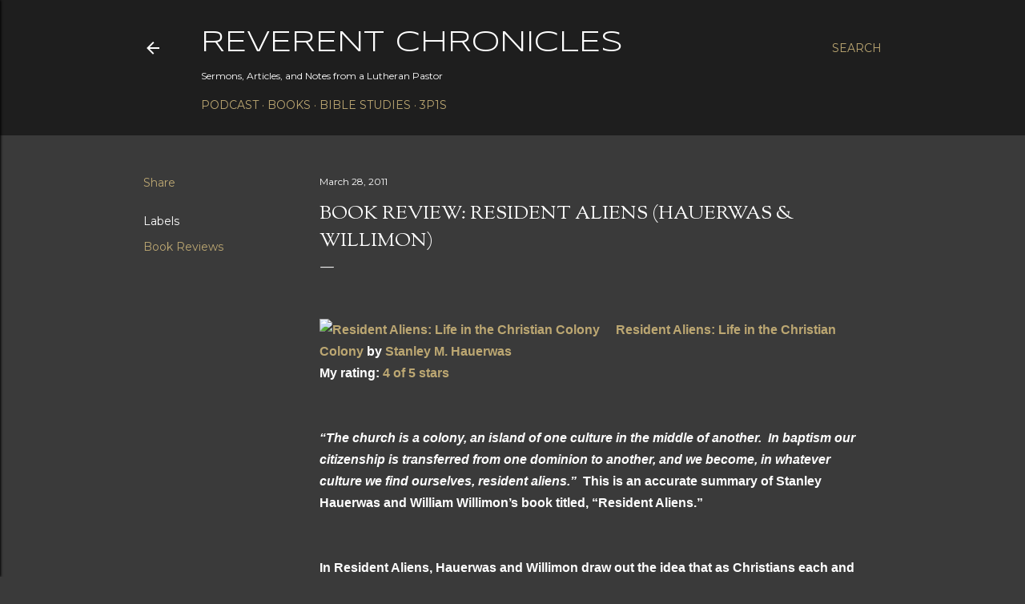

--- FILE ---
content_type: text/html; charset=UTF-8
request_url: https://www.pastormattrichard.com/2011/03/book-review-resident-aliens-hauerwas_28.html
body_size: 28274
content:
<!DOCTYPE html>
<html dir='ltr' lang='en'>
<head>
<meta content='width=device-width, initial-scale=1' name='viewport'/>
<title>Book Review: Resident Aliens (Hauerwas &amp; Willimon)</title>
<meta content='text/html; charset=UTF-8' http-equiv='Content-Type'/>
<!-- Chrome, Firefox OS and Opera -->
<meta content='#3a3a3a' name='theme-color'/>
<!-- Windows Phone -->
<meta content='#3a3a3a' name='msapplication-navbutton-color'/>
<meta content='blogger' name='generator'/>
<link href='https://www.pastormattrichard.com/favicon.ico' rel='icon' type='image/x-icon'/>
<link href='https://www.pastormattrichard.com/2011/03/book-review-resident-aliens-hauerwas_28.html' rel='canonical'/>
<link rel="alternate" type="application/atom+xml" title="Reverent Chronicles - Atom" href="https://www.pastormattrichard.com/feeds/posts/default" />
<link rel="alternate" type="application/rss+xml" title="Reverent Chronicles - RSS" href="https://www.pastormattrichard.com/feeds/posts/default?alt=rss" />
<link rel="service.post" type="application/atom+xml" title="Reverent Chronicles - Atom" href="https://www.blogger.com/feeds/4946745503842632440/posts/default" />

<link rel="alternate" type="application/atom+xml" title="Reverent Chronicles - Atom" href="https://www.pastormattrichard.com/feeds/5432543172373977804/comments/default" />
<!--Can't find substitution for tag [blog.ieCssRetrofitLinks]-->
<link href='http://photo.goodreads.com/books/1172169423m/145076.jpg' rel='image_src'/>
<meta content='https://www.pastormattrichard.com/2011/03/book-review-resident-aliens-hauerwas_28.html' property='og:url'/>
<meta content='Book Review: Resident Aliens (Hauerwas &amp; Willimon)' property='og:title'/>
<meta content='Sermons, Articles, and Notes from Rev. Dr. Matthew Richard' property='og:description'/>
<meta content='https://lh3.googleusercontent.com/blogger_img_proxy/AEn0k_vqewCs3b8vFZOoI9Lnw6lBQKjhApE0TetOJWWv03Ndzeoy1Am_KIUb5pRGbWHhHO-9H15xdwJhdqbJbiL79i1AufmGu1KqrXPmcgULgPHLifGNiCugYkqLfr0=w1200-h630-p-k-no-nu' property='og:image'/>
<style type='text/css'>@font-face{font-family:'EB Garamond';font-style:normal;font-weight:400;font-display:swap;src:url(//fonts.gstatic.com/s/ebgaramond/v32/SlGDmQSNjdsmc35JDF1K5E55YMjF_7DPuGi-6_RkCY9_WamXgHlIbvw.woff2)format('woff2');unicode-range:U+0460-052F,U+1C80-1C8A,U+20B4,U+2DE0-2DFF,U+A640-A69F,U+FE2E-FE2F;}@font-face{font-family:'EB Garamond';font-style:normal;font-weight:400;font-display:swap;src:url(//fonts.gstatic.com/s/ebgaramond/v32/SlGDmQSNjdsmc35JDF1K5E55YMjF_7DPuGi-6_RkAI9_WamXgHlIbvw.woff2)format('woff2');unicode-range:U+0301,U+0400-045F,U+0490-0491,U+04B0-04B1,U+2116;}@font-face{font-family:'EB Garamond';font-style:normal;font-weight:400;font-display:swap;src:url(//fonts.gstatic.com/s/ebgaramond/v32/SlGDmQSNjdsmc35JDF1K5E55YMjF_7DPuGi-6_RkCI9_WamXgHlIbvw.woff2)format('woff2');unicode-range:U+1F00-1FFF;}@font-face{font-family:'EB Garamond';font-style:normal;font-weight:400;font-display:swap;src:url(//fonts.gstatic.com/s/ebgaramond/v32/SlGDmQSNjdsmc35JDF1K5E55YMjF_7DPuGi-6_RkB49_WamXgHlIbvw.woff2)format('woff2');unicode-range:U+0370-0377,U+037A-037F,U+0384-038A,U+038C,U+038E-03A1,U+03A3-03FF;}@font-face{font-family:'EB Garamond';font-style:normal;font-weight:400;font-display:swap;src:url(//fonts.gstatic.com/s/ebgaramond/v32/SlGDmQSNjdsmc35JDF1K5E55YMjF_7DPuGi-6_RkC49_WamXgHlIbvw.woff2)format('woff2');unicode-range:U+0102-0103,U+0110-0111,U+0128-0129,U+0168-0169,U+01A0-01A1,U+01AF-01B0,U+0300-0301,U+0303-0304,U+0308-0309,U+0323,U+0329,U+1EA0-1EF9,U+20AB;}@font-face{font-family:'EB Garamond';font-style:normal;font-weight:400;font-display:swap;src:url(//fonts.gstatic.com/s/ebgaramond/v32/SlGDmQSNjdsmc35JDF1K5E55YMjF_7DPuGi-6_RkCo9_WamXgHlIbvw.woff2)format('woff2');unicode-range:U+0100-02BA,U+02BD-02C5,U+02C7-02CC,U+02CE-02D7,U+02DD-02FF,U+0304,U+0308,U+0329,U+1D00-1DBF,U+1E00-1E9F,U+1EF2-1EFF,U+2020,U+20A0-20AB,U+20AD-20C0,U+2113,U+2C60-2C7F,U+A720-A7FF;}@font-face{font-family:'EB Garamond';font-style:normal;font-weight:400;font-display:swap;src:url(//fonts.gstatic.com/s/ebgaramond/v32/SlGDmQSNjdsmc35JDF1K5E55YMjF_7DPuGi-6_RkBI9_WamXgHlI.woff2)format('woff2');unicode-range:U+0000-00FF,U+0131,U+0152-0153,U+02BB-02BC,U+02C6,U+02DA,U+02DC,U+0304,U+0308,U+0329,U+2000-206F,U+20AC,U+2122,U+2191,U+2193,U+2212,U+2215,U+FEFF,U+FFFD;}@font-face{font-family:'Lora';font-style:normal;font-weight:400;font-display:swap;src:url(//fonts.gstatic.com/s/lora/v37/0QI6MX1D_JOuGQbT0gvTJPa787weuxJMkq18ndeYxZ2JTg.woff2)format('woff2');unicode-range:U+0460-052F,U+1C80-1C8A,U+20B4,U+2DE0-2DFF,U+A640-A69F,U+FE2E-FE2F;}@font-face{font-family:'Lora';font-style:normal;font-weight:400;font-display:swap;src:url(//fonts.gstatic.com/s/lora/v37/0QI6MX1D_JOuGQbT0gvTJPa787weuxJFkq18ndeYxZ2JTg.woff2)format('woff2');unicode-range:U+0301,U+0400-045F,U+0490-0491,U+04B0-04B1,U+2116;}@font-face{font-family:'Lora';font-style:normal;font-weight:400;font-display:swap;src:url(//fonts.gstatic.com/s/lora/v37/0QI6MX1D_JOuGQbT0gvTJPa787weuxI9kq18ndeYxZ2JTg.woff2)format('woff2');unicode-range:U+0302-0303,U+0305,U+0307-0308,U+0310,U+0312,U+0315,U+031A,U+0326-0327,U+032C,U+032F-0330,U+0332-0333,U+0338,U+033A,U+0346,U+034D,U+0391-03A1,U+03A3-03A9,U+03B1-03C9,U+03D1,U+03D5-03D6,U+03F0-03F1,U+03F4-03F5,U+2016-2017,U+2034-2038,U+203C,U+2040,U+2043,U+2047,U+2050,U+2057,U+205F,U+2070-2071,U+2074-208E,U+2090-209C,U+20D0-20DC,U+20E1,U+20E5-20EF,U+2100-2112,U+2114-2115,U+2117-2121,U+2123-214F,U+2190,U+2192,U+2194-21AE,U+21B0-21E5,U+21F1-21F2,U+21F4-2211,U+2213-2214,U+2216-22FF,U+2308-230B,U+2310,U+2319,U+231C-2321,U+2336-237A,U+237C,U+2395,U+239B-23B7,U+23D0,U+23DC-23E1,U+2474-2475,U+25AF,U+25B3,U+25B7,U+25BD,U+25C1,U+25CA,U+25CC,U+25FB,U+266D-266F,U+27C0-27FF,U+2900-2AFF,U+2B0E-2B11,U+2B30-2B4C,U+2BFE,U+3030,U+FF5B,U+FF5D,U+1D400-1D7FF,U+1EE00-1EEFF;}@font-face{font-family:'Lora';font-style:normal;font-weight:400;font-display:swap;src:url(//fonts.gstatic.com/s/lora/v37/0QI6MX1D_JOuGQbT0gvTJPa787weuxIvkq18ndeYxZ2JTg.woff2)format('woff2');unicode-range:U+0001-000C,U+000E-001F,U+007F-009F,U+20DD-20E0,U+20E2-20E4,U+2150-218F,U+2190,U+2192,U+2194-2199,U+21AF,U+21E6-21F0,U+21F3,U+2218-2219,U+2299,U+22C4-22C6,U+2300-243F,U+2440-244A,U+2460-24FF,U+25A0-27BF,U+2800-28FF,U+2921-2922,U+2981,U+29BF,U+29EB,U+2B00-2BFF,U+4DC0-4DFF,U+FFF9-FFFB,U+10140-1018E,U+10190-1019C,U+101A0,U+101D0-101FD,U+102E0-102FB,U+10E60-10E7E,U+1D2C0-1D2D3,U+1D2E0-1D37F,U+1F000-1F0FF,U+1F100-1F1AD,U+1F1E6-1F1FF,U+1F30D-1F30F,U+1F315,U+1F31C,U+1F31E,U+1F320-1F32C,U+1F336,U+1F378,U+1F37D,U+1F382,U+1F393-1F39F,U+1F3A7-1F3A8,U+1F3AC-1F3AF,U+1F3C2,U+1F3C4-1F3C6,U+1F3CA-1F3CE,U+1F3D4-1F3E0,U+1F3ED,U+1F3F1-1F3F3,U+1F3F5-1F3F7,U+1F408,U+1F415,U+1F41F,U+1F426,U+1F43F,U+1F441-1F442,U+1F444,U+1F446-1F449,U+1F44C-1F44E,U+1F453,U+1F46A,U+1F47D,U+1F4A3,U+1F4B0,U+1F4B3,U+1F4B9,U+1F4BB,U+1F4BF,U+1F4C8-1F4CB,U+1F4D6,U+1F4DA,U+1F4DF,U+1F4E3-1F4E6,U+1F4EA-1F4ED,U+1F4F7,U+1F4F9-1F4FB,U+1F4FD-1F4FE,U+1F503,U+1F507-1F50B,U+1F50D,U+1F512-1F513,U+1F53E-1F54A,U+1F54F-1F5FA,U+1F610,U+1F650-1F67F,U+1F687,U+1F68D,U+1F691,U+1F694,U+1F698,U+1F6AD,U+1F6B2,U+1F6B9-1F6BA,U+1F6BC,U+1F6C6-1F6CF,U+1F6D3-1F6D7,U+1F6E0-1F6EA,U+1F6F0-1F6F3,U+1F6F7-1F6FC,U+1F700-1F7FF,U+1F800-1F80B,U+1F810-1F847,U+1F850-1F859,U+1F860-1F887,U+1F890-1F8AD,U+1F8B0-1F8BB,U+1F8C0-1F8C1,U+1F900-1F90B,U+1F93B,U+1F946,U+1F984,U+1F996,U+1F9E9,U+1FA00-1FA6F,U+1FA70-1FA7C,U+1FA80-1FA89,U+1FA8F-1FAC6,U+1FACE-1FADC,U+1FADF-1FAE9,U+1FAF0-1FAF8,U+1FB00-1FBFF;}@font-face{font-family:'Lora';font-style:normal;font-weight:400;font-display:swap;src:url(//fonts.gstatic.com/s/lora/v37/0QI6MX1D_JOuGQbT0gvTJPa787weuxJOkq18ndeYxZ2JTg.woff2)format('woff2');unicode-range:U+0102-0103,U+0110-0111,U+0128-0129,U+0168-0169,U+01A0-01A1,U+01AF-01B0,U+0300-0301,U+0303-0304,U+0308-0309,U+0323,U+0329,U+1EA0-1EF9,U+20AB;}@font-face{font-family:'Lora';font-style:normal;font-weight:400;font-display:swap;src:url(//fonts.gstatic.com/s/lora/v37/0QI6MX1D_JOuGQbT0gvTJPa787weuxJPkq18ndeYxZ2JTg.woff2)format('woff2');unicode-range:U+0100-02BA,U+02BD-02C5,U+02C7-02CC,U+02CE-02D7,U+02DD-02FF,U+0304,U+0308,U+0329,U+1D00-1DBF,U+1E00-1E9F,U+1EF2-1EFF,U+2020,U+20A0-20AB,U+20AD-20C0,U+2113,U+2C60-2C7F,U+A720-A7FF;}@font-face{font-family:'Lora';font-style:normal;font-weight:400;font-display:swap;src:url(//fonts.gstatic.com/s/lora/v37/0QI6MX1D_JOuGQbT0gvTJPa787weuxJBkq18ndeYxZ0.woff2)format('woff2');unicode-range:U+0000-00FF,U+0131,U+0152-0153,U+02BB-02BC,U+02C6,U+02DA,U+02DC,U+0304,U+0308,U+0329,U+2000-206F,U+20AC,U+2122,U+2191,U+2193,U+2212,U+2215,U+FEFF,U+FFFD;}@font-face{font-family:'Montserrat';font-style:italic;font-weight:400;font-display:swap;src:url(//fonts.gstatic.com/s/montserrat/v31/JTUFjIg1_i6t8kCHKm459Wx7xQYXK0vOoz6jq6R9WXV0ppC8MLnbtrVK.woff2)format('woff2');unicode-range:U+0460-052F,U+1C80-1C8A,U+20B4,U+2DE0-2DFF,U+A640-A69F,U+FE2E-FE2F;}@font-face{font-family:'Montserrat';font-style:italic;font-weight:400;font-display:swap;src:url(//fonts.gstatic.com/s/montserrat/v31/JTUFjIg1_i6t8kCHKm459Wx7xQYXK0vOoz6jq6R9WXx0ppC8MLnbtrVK.woff2)format('woff2');unicode-range:U+0301,U+0400-045F,U+0490-0491,U+04B0-04B1,U+2116;}@font-face{font-family:'Montserrat';font-style:italic;font-weight:400;font-display:swap;src:url(//fonts.gstatic.com/s/montserrat/v31/JTUFjIg1_i6t8kCHKm459Wx7xQYXK0vOoz6jq6R9WXd0ppC8MLnbtrVK.woff2)format('woff2');unicode-range:U+0102-0103,U+0110-0111,U+0128-0129,U+0168-0169,U+01A0-01A1,U+01AF-01B0,U+0300-0301,U+0303-0304,U+0308-0309,U+0323,U+0329,U+1EA0-1EF9,U+20AB;}@font-face{font-family:'Montserrat';font-style:italic;font-weight:400;font-display:swap;src:url(//fonts.gstatic.com/s/montserrat/v31/JTUFjIg1_i6t8kCHKm459Wx7xQYXK0vOoz6jq6R9WXZ0ppC8MLnbtrVK.woff2)format('woff2');unicode-range:U+0100-02BA,U+02BD-02C5,U+02C7-02CC,U+02CE-02D7,U+02DD-02FF,U+0304,U+0308,U+0329,U+1D00-1DBF,U+1E00-1E9F,U+1EF2-1EFF,U+2020,U+20A0-20AB,U+20AD-20C0,U+2113,U+2C60-2C7F,U+A720-A7FF;}@font-face{font-family:'Montserrat';font-style:italic;font-weight:400;font-display:swap;src:url(//fonts.gstatic.com/s/montserrat/v31/JTUFjIg1_i6t8kCHKm459Wx7xQYXK0vOoz6jq6R9WXh0ppC8MLnbtg.woff2)format('woff2');unicode-range:U+0000-00FF,U+0131,U+0152-0153,U+02BB-02BC,U+02C6,U+02DA,U+02DC,U+0304,U+0308,U+0329,U+2000-206F,U+20AC,U+2122,U+2191,U+2193,U+2212,U+2215,U+FEFF,U+FFFD;}@font-face{font-family:'Montserrat';font-style:normal;font-weight:400;font-display:swap;src:url(//fonts.gstatic.com/s/montserrat/v31/JTUSjIg1_i6t8kCHKm459WRhyyTh89ZNpQ.woff2)format('woff2');unicode-range:U+0460-052F,U+1C80-1C8A,U+20B4,U+2DE0-2DFF,U+A640-A69F,U+FE2E-FE2F;}@font-face{font-family:'Montserrat';font-style:normal;font-weight:400;font-display:swap;src:url(//fonts.gstatic.com/s/montserrat/v31/JTUSjIg1_i6t8kCHKm459W1hyyTh89ZNpQ.woff2)format('woff2');unicode-range:U+0301,U+0400-045F,U+0490-0491,U+04B0-04B1,U+2116;}@font-face{font-family:'Montserrat';font-style:normal;font-weight:400;font-display:swap;src:url(//fonts.gstatic.com/s/montserrat/v31/JTUSjIg1_i6t8kCHKm459WZhyyTh89ZNpQ.woff2)format('woff2');unicode-range:U+0102-0103,U+0110-0111,U+0128-0129,U+0168-0169,U+01A0-01A1,U+01AF-01B0,U+0300-0301,U+0303-0304,U+0308-0309,U+0323,U+0329,U+1EA0-1EF9,U+20AB;}@font-face{font-family:'Montserrat';font-style:normal;font-weight:400;font-display:swap;src:url(//fonts.gstatic.com/s/montserrat/v31/JTUSjIg1_i6t8kCHKm459WdhyyTh89ZNpQ.woff2)format('woff2');unicode-range:U+0100-02BA,U+02BD-02C5,U+02C7-02CC,U+02CE-02D7,U+02DD-02FF,U+0304,U+0308,U+0329,U+1D00-1DBF,U+1E00-1E9F,U+1EF2-1EFF,U+2020,U+20A0-20AB,U+20AD-20C0,U+2113,U+2C60-2C7F,U+A720-A7FF;}@font-face{font-family:'Montserrat';font-style:normal;font-weight:400;font-display:swap;src:url(//fonts.gstatic.com/s/montserrat/v31/JTUSjIg1_i6t8kCHKm459WlhyyTh89Y.woff2)format('woff2');unicode-range:U+0000-00FF,U+0131,U+0152-0153,U+02BB-02BC,U+02C6,U+02DA,U+02DC,U+0304,U+0308,U+0329,U+2000-206F,U+20AC,U+2122,U+2191,U+2193,U+2212,U+2215,U+FEFF,U+FFFD;}@font-face{font-family:'Montserrat';font-style:normal;font-weight:700;font-display:swap;src:url(//fonts.gstatic.com/s/montserrat/v31/JTUSjIg1_i6t8kCHKm459WRhyyTh89ZNpQ.woff2)format('woff2');unicode-range:U+0460-052F,U+1C80-1C8A,U+20B4,U+2DE0-2DFF,U+A640-A69F,U+FE2E-FE2F;}@font-face{font-family:'Montserrat';font-style:normal;font-weight:700;font-display:swap;src:url(//fonts.gstatic.com/s/montserrat/v31/JTUSjIg1_i6t8kCHKm459W1hyyTh89ZNpQ.woff2)format('woff2');unicode-range:U+0301,U+0400-045F,U+0490-0491,U+04B0-04B1,U+2116;}@font-face{font-family:'Montserrat';font-style:normal;font-weight:700;font-display:swap;src:url(//fonts.gstatic.com/s/montserrat/v31/JTUSjIg1_i6t8kCHKm459WZhyyTh89ZNpQ.woff2)format('woff2');unicode-range:U+0102-0103,U+0110-0111,U+0128-0129,U+0168-0169,U+01A0-01A1,U+01AF-01B0,U+0300-0301,U+0303-0304,U+0308-0309,U+0323,U+0329,U+1EA0-1EF9,U+20AB;}@font-face{font-family:'Montserrat';font-style:normal;font-weight:700;font-display:swap;src:url(//fonts.gstatic.com/s/montserrat/v31/JTUSjIg1_i6t8kCHKm459WdhyyTh89ZNpQ.woff2)format('woff2');unicode-range:U+0100-02BA,U+02BD-02C5,U+02C7-02CC,U+02CE-02D7,U+02DD-02FF,U+0304,U+0308,U+0329,U+1D00-1DBF,U+1E00-1E9F,U+1EF2-1EFF,U+2020,U+20A0-20AB,U+20AD-20C0,U+2113,U+2C60-2C7F,U+A720-A7FF;}@font-face{font-family:'Montserrat';font-style:normal;font-weight:700;font-display:swap;src:url(//fonts.gstatic.com/s/montserrat/v31/JTUSjIg1_i6t8kCHKm459WlhyyTh89Y.woff2)format('woff2');unicode-range:U+0000-00FF,U+0131,U+0152-0153,U+02BB-02BC,U+02C6,U+02DA,U+02DC,U+0304,U+0308,U+0329,U+2000-206F,U+20AC,U+2122,U+2191,U+2193,U+2212,U+2215,U+FEFF,U+FFFD;}@font-face{font-family:'Sorts Mill Goudy';font-style:normal;font-weight:400;font-display:swap;src:url(//fonts.gstatic.com/s/sortsmillgoudy/v16/Qw3GZR9MED_6PSuS_50nEaVrfzgEbHQEj7E49PCrfQ.woff2)format('woff2');unicode-range:U+0100-02BA,U+02BD-02C5,U+02C7-02CC,U+02CE-02D7,U+02DD-02FF,U+0304,U+0308,U+0329,U+1D00-1DBF,U+1E00-1E9F,U+1EF2-1EFF,U+2020,U+20A0-20AB,U+20AD-20C0,U+2113,U+2C60-2C7F,U+A720-A7FF;}@font-face{font-family:'Sorts Mill Goudy';font-style:normal;font-weight:400;font-display:swap;src:url(//fonts.gstatic.com/s/sortsmillgoudy/v16/Qw3GZR9MED_6PSuS_50nEaVrfzgEbHoEj7E49PA.woff2)format('woff2');unicode-range:U+0000-00FF,U+0131,U+0152-0153,U+02BB-02BC,U+02C6,U+02DA,U+02DC,U+0304,U+0308,U+0329,U+2000-206F,U+20AC,U+2122,U+2191,U+2193,U+2212,U+2215,U+FEFF,U+FFFD;}@font-face{font-family:'Syncopate';font-style:normal;font-weight:400;font-display:swap;src:url(//fonts.gstatic.com/s/syncopate/v24/pe0sMIuPIYBCpEV5eFdCC_e_Kdxic2wp.woff2)format('woff2');unicode-range:U+0100-02BA,U+02BD-02C5,U+02C7-02CC,U+02CE-02D7,U+02DD-02FF,U+0304,U+0308,U+0329,U+1D00-1DBF,U+1E00-1E9F,U+1EF2-1EFF,U+2020,U+20A0-20AB,U+20AD-20C0,U+2113,U+2C60-2C7F,U+A720-A7FF;}@font-face{font-family:'Syncopate';font-style:normal;font-weight:400;font-display:swap;src:url(//fonts.gstatic.com/s/syncopate/v24/pe0sMIuPIYBCpEV5eFdCBfe_Kdxicw.woff2)format('woff2');unicode-range:U+0000-00FF,U+0131,U+0152-0153,U+02BB-02BC,U+02C6,U+02DA,U+02DC,U+0304,U+0308,U+0329,U+2000-206F,U+20AC,U+2122,U+2191,U+2193,U+2212,U+2215,U+FEFF,U+FFFD;}</style>
<style id='page-skin-1' type='text/css'><!--
/*! normalize.css v3.0.1 | MIT License | git.io/normalize */html{font-family:sans-serif;-ms-text-size-adjust:100%;-webkit-text-size-adjust:100%}body{margin:0}article,aside,details,figcaption,figure,footer,header,hgroup,main,nav,section,summary{display:block}audio,canvas,progress,video{display:inline-block;vertical-align:baseline}audio:not([controls]){display:none;height:0}[hidden],template{display:none}a{background:transparent}a:active,a:hover{outline:0}abbr[title]{border-bottom:1px dotted}b,strong{font-weight:bold}dfn{font-style:italic}h1{font-size:2em;margin:.67em 0}mark{background:#ff0;color:#000}small{font-size:80%}sub,sup{font-size:75%;line-height:0;position:relative;vertical-align:baseline}sup{top:-0.5em}sub{bottom:-0.25em}img{border:0}svg:not(:root){overflow:hidden}figure{margin:1em 40px}hr{-moz-box-sizing:content-box;box-sizing:content-box;height:0}pre{overflow:auto}code,kbd,pre,samp{font-family:monospace,monospace;font-size:1em}button,input,optgroup,select,textarea{color:inherit;font:inherit;margin:0}button{overflow:visible}button,select{text-transform:none}button,html input[type="button"],input[type="reset"],input[type="submit"]{-webkit-appearance:button;cursor:pointer}button[disabled],html input[disabled]{cursor:default}button::-moz-focus-inner,input::-moz-focus-inner{border:0;padding:0}input{line-height:normal}input[type="checkbox"],input[type="radio"]{box-sizing:border-box;padding:0}input[type="number"]::-webkit-inner-spin-button,input[type="number"]::-webkit-outer-spin-button{height:auto}input[type="search"]{-webkit-appearance:textfield;-moz-box-sizing:content-box;-webkit-box-sizing:content-box;box-sizing:content-box}input[type="search"]::-webkit-search-cancel-button,input[type="search"]::-webkit-search-decoration{-webkit-appearance:none}fieldset{border:1px solid #c0c0c0;margin:0 2px;padding:.35em .625em .75em}legend{border:0;padding:0}textarea{overflow:auto}optgroup{font-weight:bold}table{border-collapse:collapse;border-spacing:0}td,th{padding:0}
/*!************************************************
* Blogger Template Style
* Name: Soho
**************************************************/
body{
overflow-wrap:break-word;
word-break:break-word;
word-wrap:break-word
}
.hidden{
display:none
}
.invisible{
visibility:hidden
}
.container::after,.float-container::after{
clear:both;
content:"";
display:table
}
.clearboth{
clear:both
}
#comments .comment .comment-actions,.subscribe-popup .FollowByEmail .follow-by-email-submit{
background:0 0;
border:0;
box-shadow:none;
color:#bca772;
cursor:pointer;
font-size:14px;
font-weight:700;
outline:0;
text-decoration:none;
text-transform:uppercase;
width:auto
}
.dim-overlay{
background-color:rgba(0,0,0,.54);
height:100vh;
left:0;
position:fixed;
top:0;
width:100%
}
#sharing-dim-overlay{
background-color:transparent
}
input::-ms-clear{
display:none
}
.blogger-logo,.svg-icon-24.blogger-logo{
fill:#ff9800;
opacity:1
}
.loading-spinner-large{
-webkit-animation:mspin-rotate 1.568s infinite linear;
animation:mspin-rotate 1.568s infinite linear;
height:48px;
overflow:hidden;
position:absolute;
width:48px;
z-index:200
}
.loading-spinner-large>div{
-webkit-animation:mspin-revrot 5332ms infinite steps(4);
animation:mspin-revrot 5332ms infinite steps(4)
}
.loading-spinner-large>div>div{
-webkit-animation:mspin-singlecolor-large-film 1333ms infinite steps(81);
animation:mspin-singlecolor-large-film 1333ms infinite steps(81);
background-size:100%;
height:48px;
width:3888px
}
.mspin-black-large>div>div,.mspin-grey_54-large>div>div{
background-image:url(https://www.blogblog.com/indie/mspin_black_large.svg)
}
.mspin-white-large>div>div{
background-image:url(https://www.blogblog.com/indie/mspin_white_large.svg)
}
.mspin-grey_54-large{
opacity:.54
}
@-webkit-keyframes mspin-singlecolor-large-film{
from{
-webkit-transform:translateX(0);
transform:translateX(0)
}
to{
-webkit-transform:translateX(-3888px);
transform:translateX(-3888px)
}
}
@keyframes mspin-singlecolor-large-film{
from{
-webkit-transform:translateX(0);
transform:translateX(0)
}
to{
-webkit-transform:translateX(-3888px);
transform:translateX(-3888px)
}
}
@-webkit-keyframes mspin-rotate{
from{
-webkit-transform:rotate(0);
transform:rotate(0)
}
to{
-webkit-transform:rotate(360deg);
transform:rotate(360deg)
}
}
@keyframes mspin-rotate{
from{
-webkit-transform:rotate(0);
transform:rotate(0)
}
to{
-webkit-transform:rotate(360deg);
transform:rotate(360deg)
}
}
@-webkit-keyframes mspin-revrot{
from{
-webkit-transform:rotate(0);
transform:rotate(0)
}
to{
-webkit-transform:rotate(-360deg);
transform:rotate(-360deg)
}
}
@keyframes mspin-revrot{
from{
-webkit-transform:rotate(0);
transform:rotate(0)
}
to{
-webkit-transform:rotate(-360deg);
transform:rotate(-360deg)
}
}
.skip-navigation{
background-color:#fff;
box-sizing:border-box;
color:#000;
display:block;
height:0;
left:0;
line-height:50px;
overflow:hidden;
padding-top:0;
position:fixed;
text-align:center;
top:0;
-webkit-transition:box-shadow .3s,height .3s,padding-top .3s;
transition:box-shadow .3s,height .3s,padding-top .3s;
width:100%;
z-index:900
}
.skip-navigation:focus{
box-shadow:0 4px 5px 0 rgba(0,0,0,.14),0 1px 10px 0 rgba(0,0,0,.12),0 2px 4px -1px rgba(0,0,0,.2);
height:50px
}
#main{
outline:0
}
.main-heading{
position:absolute;
clip:rect(1px,1px,1px,1px);
padding:0;
border:0;
height:1px;
width:1px;
overflow:hidden
}
.Attribution{
margin-top:1em;
text-align:center
}
.Attribution .blogger img,.Attribution .blogger svg{
vertical-align:bottom
}
.Attribution .blogger img{
margin-right:.5em
}
.Attribution div{
line-height:24px;
margin-top:.5em
}
.Attribution .copyright,.Attribution .image-attribution{
font-size:.7em;
margin-top:1.5em
}
.BLOG_mobile_video_class{
display:none
}
.bg-photo{
background-attachment:scroll!important
}
body .CSS_LIGHTBOX{
z-index:900
}
.extendable .show-less,.extendable .show-more{
border-color:#bca772;
color:#bca772;
margin-top:8px
}
.extendable .show-less.hidden,.extendable .show-more.hidden{
display:none
}
.inline-ad{
display:none;
max-width:100%;
overflow:hidden
}
.adsbygoogle{
display:block
}
#cookieChoiceInfo{
bottom:0;
top:auto
}
iframe.b-hbp-video{
border:0
}
.post-body img{
max-width:100%
}
.post-body iframe{
max-width:100%
}
.post-body a[imageanchor="1"]{
display:inline-block
}
.byline{
margin-right:1em
}
.byline:last-child{
margin-right:0
}
.link-copied-dialog{
max-width:520px;
outline:0
}
.link-copied-dialog .modal-dialog-buttons{
margin-top:8px
}
.link-copied-dialog .goog-buttonset-default{
background:0 0;
border:0
}
.link-copied-dialog .goog-buttonset-default:focus{
outline:0
}
.paging-control-container{
margin-bottom:16px
}
.paging-control-container .paging-control{
display:inline-block
}
.paging-control-container .comment-range-text::after,.paging-control-container .paging-control{
color:#bca772
}
.paging-control-container .comment-range-text,.paging-control-container .paging-control{
margin-right:8px
}
.paging-control-container .comment-range-text::after,.paging-control-container .paging-control::after{
content:"\b7";
cursor:default;
padding-left:8px;
pointer-events:none
}
.paging-control-container .comment-range-text:last-child::after,.paging-control-container .paging-control:last-child::after{
content:none
}
.byline.reactions iframe{
height:20px
}
.b-notification{
color:#000;
background-color:#fff;
border-bottom:solid 1px #000;
box-sizing:border-box;
padding:16px 32px;
text-align:center
}
.b-notification.visible{
-webkit-transition:margin-top .3s cubic-bezier(.4,0,.2,1);
transition:margin-top .3s cubic-bezier(.4,0,.2,1)
}
.b-notification.invisible{
position:absolute
}
.b-notification-close{
position:absolute;
right:8px;
top:8px
}
.no-posts-message{
line-height:40px;
text-align:center
}
@media screen and (max-width:1162px){
body.item-view .post-body a[imageanchor="1"][style*="float: left;"],body.item-view .post-body a[imageanchor="1"][style*="float: right;"]{
float:none!important;
clear:none!important
}
body.item-view .post-body a[imageanchor="1"] img{
display:block;
height:auto;
margin:0 auto
}
body.item-view .post-body>.separator:first-child>a[imageanchor="1"]:first-child{
margin-top:20px
}
.post-body a[imageanchor]{
display:block
}
body.item-view .post-body a[imageanchor="1"]{
margin-left:0!important;
margin-right:0!important
}
body.item-view .post-body a[imageanchor="1"]+a[imageanchor="1"]{
margin-top:16px
}
}
.item-control{
display:none
}
#comments{
border-top:1px dashed rgba(0,0,0,.54);
margin-top:20px;
padding:20px
}
#comments .comment-thread ol{
margin:0;
padding-left:0;
padding-left:0
}
#comments .comment .comment-replybox-single,#comments .comment-thread .comment-replies{
margin-left:60px
}
#comments .comment-thread .thread-count{
display:none
}
#comments .comment{
list-style-type:none;
padding:0 0 30px;
position:relative
}
#comments .comment .comment{
padding-bottom:8px
}
.comment .avatar-image-container{
position:absolute
}
.comment .avatar-image-container img{
border-radius:50%
}
.avatar-image-container svg,.comment .avatar-image-container .avatar-icon{
border-radius:50%;
border:solid 1px #ffffff;
box-sizing:border-box;
fill:#ffffff;
height:35px;
margin:0;
padding:7px;
width:35px
}
.comment .comment-block{
margin-top:10px;
margin-left:60px;
padding-bottom:0
}
#comments .comment-author-header-wrapper{
margin-left:40px
}
#comments .comment .thread-expanded .comment-block{
padding-bottom:20px
}
#comments .comment .comment-header .user,#comments .comment .comment-header .user a{
color:#ffffff;
font-style:normal;
font-weight:700
}
#comments .comment .comment-actions{
bottom:0;
margin-bottom:15px;
position:absolute
}
#comments .comment .comment-actions>*{
margin-right:8px
}
#comments .comment .comment-header .datetime{
bottom:0;
color:#ffffff;
display:inline-block;
font-size:13px;
font-style:italic;
margin-left:8px
}
#comments .comment .comment-footer .comment-timestamp a,#comments .comment .comment-header .datetime a{
color:#ffffff
}
#comments .comment .comment-content,.comment .comment-body{
margin-top:12px;
word-break:break-word
}
.comment-body{
margin-bottom:12px
}
#comments.embed[data-num-comments="0"]{
border:0;
margin-top:0;
padding-top:0
}
#comments.embed[data-num-comments="0"] #comment-post-message,#comments.embed[data-num-comments="0"] div.comment-form>p,#comments.embed[data-num-comments="0"] p.comment-footer{
display:none
}
#comment-editor-src{
display:none
}
.comments .comments-content .loadmore.loaded{
max-height:0;
opacity:0;
overflow:hidden
}
.extendable .remaining-items{
height:0;
overflow:hidden;
-webkit-transition:height .3s cubic-bezier(.4,0,.2,1);
transition:height .3s cubic-bezier(.4,0,.2,1)
}
.extendable .remaining-items.expanded{
height:auto
}
.svg-icon-24,.svg-icon-24-button{
cursor:pointer;
height:24px;
width:24px;
min-width:24px
}
.touch-icon{
margin:-12px;
padding:12px
}
.touch-icon:active,.touch-icon:focus{
background-color:rgba(153,153,153,.4);
border-radius:50%
}
svg:not(:root).touch-icon{
overflow:visible
}
html[dir=rtl] .rtl-reversible-icon{
-webkit-transform:scaleX(-1);
-ms-transform:scaleX(-1);
transform:scaleX(-1)
}
.svg-icon-24-button,.touch-icon-button{
background:0 0;
border:0;
margin:0;
outline:0;
padding:0
}
.touch-icon-button .touch-icon:active,.touch-icon-button .touch-icon:focus{
background-color:transparent
}
.touch-icon-button:active .touch-icon,.touch-icon-button:focus .touch-icon{
background-color:rgba(153,153,153,.4);
border-radius:50%
}
.Profile .default-avatar-wrapper .avatar-icon{
border-radius:50%;
border:solid 1px #ffffff;
box-sizing:border-box;
fill:#ffffff;
margin:0
}
.Profile .individual .default-avatar-wrapper .avatar-icon{
padding:25px
}
.Profile .individual .avatar-icon,.Profile .individual .profile-img{
height:120px;
width:120px
}
.Profile .team .default-avatar-wrapper .avatar-icon{
padding:8px
}
.Profile .team .avatar-icon,.Profile .team .default-avatar-wrapper,.Profile .team .profile-img{
height:40px;
width:40px
}
.snippet-container{
margin:0;
position:relative;
overflow:hidden
}
.snippet-fade{
bottom:0;
box-sizing:border-box;
position:absolute;
width:96px
}
.snippet-fade{
right:0
}
.snippet-fade:after{
content:"\2026"
}
.snippet-fade:after{
float:right
}
.centered-top-container.sticky{
left:0;
position:fixed;
right:0;
top:0;
width:auto;
z-index:50;
-webkit-transition-property:opacity,-webkit-transform;
transition-property:opacity,-webkit-transform;
transition-property:transform,opacity;
transition-property:transform,opacity,-webkit-transform;
-webkit-transition-duration:.2s;
transition-duration:.2s;
-webkit-transition-timing-function:cubic-bezier(.4,0,.2,1);
transition-timing-function:cubic-bezier(.4,0,.2,1)
}
.centered-top-placeholder{
display:none
}
.collapsed-header .centered-top-placeholder{
display:block
}
.centered-top-container .Header .replaced h1,.centered-top-placeholder .Header .replaced h1{
display:none
}
.centered-top-container.sticky .Header .replaced h1{
display:block
}
.centered-top-container.sticky .Header .header-widget{
background:0 0
}
.centered-top-container.sticky .Header .header-image-wrapper{
display:none
}
.centered-top-container img,.centered-top-placeholder img{
max-width:100%
}
.collapsible{
-webkit-transition:height .3s cubic-bezier(.4,0,.2,1);
transition:height .3s cubic-bezier(.4,0,.2,1)
}
.collapsible,.collapsible>summary{
display:block;
overflow:hidden
}
.collapsible>:not(summary){
display:none
}
.collapsible[open]>:not(summary){
display:block
}
.collapsible:focus,.collapsible>summary:focus{
outline:0
}
.collapsible>summary{
cursor:pointer;
display:block;
padding:0
}
.collapsible:focus>summary,.collapsible>summary:focus{
background-color:transparent
}
.collapsible>summary::-webkit-details-marker{
display:none
}
.collapsible-title{
-webkit-box-align:center;
-webkit-align-items:center;
-ms-flex-align:center;
align-items:center;
display:-webkit-box;
display:-webkit-flex;
display:-ms-flexbox;
display:flex
}
.collapsible-title .title{
-webkit-box-flex:1;
-webkit-flex:1 1 auto;
-ms-flex:1 1 auto;
flex:1 1 auto;
-webkit-box-ordinal-group:1;
-webkit-order:0;
-ms-flex-order:0;
order:0;
overflow:hidden;
text-overflow:ellipsis;
white-space:nowrap
}
.collapsible-title .chevron-down,.collapsible[open] .collapsible-title .chevron-up{
display:block
}
.collapsible-title .chevron-up,.collapsible[open] .collapsible-title .chevron-down{
display:none
}
.flat-button{
cursor:pointer;
display:inline-block;
font-weight:700;
text-transform:uppercase;
border-radius:2px;
padding:8px;
margin:-8px
}
.flat-icon-button{
background:0 0;
border:0;
margin:0;
outline:0;
padding:0;
margin:-12px;
padding:12px;
cursor:pointer;
box-sizing:content-box;
display:inline-block;
line-height:0
}
.flat-icon-button,.flat-icon-button .splash-wrapper{
border-radius:50%
}
.flat-icon-button .splash.animate{
-webkit-animation-duration:.3s;
animation-duration:.3s
}
.overflowable-container{
max-height:28px;
overflow:hidden;
position:relative
}
.overflow-button{
cursor:pointer
}
#overflowable-dim-overlay{
background:0 0
}
.overflow-popup{
box-shadow:0 2px 2px 0 rgba(0,0,0,.14),0 3px 1px -2px rgba(0,0,0,.2),0 1px 5px 0 rgba(0,0,0,.12);
background-color:#1e1e1e;
left:0;
max-width:calc(100% - 32px);
position:absolute;
top:0;
visibility:hidden;
z-index:101
}
.overflow-popup ul{
list-style:none
}
.overflow-popup .tabs li,.overflow-popup li{
display:block;
height:auto
}
.overflow-popup .tabs li{
padding-left:0;
padding-right:0
}
.overflow-button.hidden,.overflow-popup .tabs li.hidden,.overflow-popup li.hidden{
display:none
}
.search{
display:-webkit-box;
display:-webkit-flex;
display:-ms-flexbox;
display:flex;
line-height:24px;
width:24px
}
.search.focused{
width:100%
}
.search.focused .section{
width:100%
}
.search form{
z-index:101
}
.search h3{
display:none
}
.search form{
display:-webkit-box;
display:-webkit-flex;
display:-ms-flexbox;
display:flex;
-webkit-box-flex:1;
-webkit-flex:1 0 0;
-ms-flex:1 0 0px;
flex:1 0 0;
border-bottom:solid 1px transparent;
padding-bottom:8px
}
.search form>*{
display:none
}
.search.focused form>*{
display:block
}
.search .search-input label{
display:none
}
.centered-top-placeholder.cloned .search form{
z-index:30
}
.search.focused form{
border-color:#ffffff;
position:relative;
width:auto
}
.collapsed-header .centered-top-container .search.focused form{
border-bottom-color:transparent
}
.search-expand{
-webkit-box-flex:0;
-webkit-flex:0 0 auto;
-ms-flex:0 0 auto;
flex:0 0 auto
}
.search-expand-text{
display:none
}
.search-close{
display:inline;
vertical-align:middle
}
.search-input{
-webkit-box-flex:1;
-webkit-flex:1 0 1px;
-ms-flex:1 0 1px;
flex:1 0 1px
}
.search-input input{
background:0 0;
border:0;
box-sizing:border-box;
color:#ffffff;
display:inline-block;
outline:0;
width:calc(100% - 48px)
}
.search-input input.no-cursor{
color:transparent;
text-shadow:0 0 0 #ffffff
}
.collapsed-header .centered-top-container .search-action,.collapsed-header .centered-top-container .search-input input{
color:#ffffff
}
.collapsed-header .centered-top-container .search-input input.no-cursor{
color:transparent;
text-shadow:0 0 0 #ffffff
}
.collapsed-header .centered-top-container .search-input input.no-cursor:focus,.search-input input.no-cursor:focus{
outline:0
}
.search-focused>*{
visibility:hidden
}
.search-focused .search,.search-focused .search-icon{
visibility:visible
}
.search.focused .search-action{
display:block
}
.search.focused .search-action:disabled{
opacity:.3
}
.widget.Sharing .sharing-button{
display:none
}
.widget.Sharing .sharing-buttons li{
padding:0
}
.widget.Sharing .sharing-buttons li span{
display:none
}
.post-share-buttons{
position:relative
}
.centered-bottom .share-buttons .svg-icon-24,.share-buttons .svg-icon-24{
fill:#ffffff
}
.sharing-open.touch-icon-button:active .touch-icon,.sharing-open.touch-icon-button:focus .touch-icon{
background-color:transparent
}
.share-buttons{
background-color:#3a3a3a;
border-radius:2px;
box-shadow:0 2px 2px 0 rgba(0,0,0,.14),0 3px 1px -2px rgba(0,0,0,.2),0 1px 5px 0 rgba(0,0,0,.12);
color:#ffffff;
list-style:none;
margin:0;
padding:8px 0;
position:absolute;
top:-11px;
min-width:200px;
z-index:101
}
.share-buttons.hidden{
display:none
}
.sharing-button{
background:0 0;
border:0;
margin:0;
outline:0;
padding:0;
cursor:pointer
}
.share-buttons li{
margin:0;
height:48px
}
.share-buttons li:last-child{
margin-bottom:0
}
.share-buttons li .sharing-platform-button{
box-sizing:border-box;
cursor:pointer;
display:block;
height:100%;
margin-bottom:0;
padding:0 16px;
position:relative;
width:100%
}
.share-buttons li .sharing-platform-button:focus,.share-buttons li .sharing-platform-button:hover{
background-color:rgba(128,128,128,.1);
outline:0
}
.share-buttons li svg[class*=" sharing-"],.share-buttons li svg[class^=sharing-]{
position:absolute;
top:10px
}
.share-buttons li span.sharing-platform-button{
position:relative;
top:0
}
.share-buttons li .platform-sharing-text{
display:block;
font-size:16px;
line-height:48px;
white-space:nowrap
}
.share-buttons li .platform-sharing-text{
margin-left:56px
}
.sidebar-container{
background-color:#f7f7f7;
max-width:284px;
overflow-y:auto;
-webkit-transition-property:-webkit-transform;
transition-property:-webkit-transform;
transition-property:transform;
transition-property:transform,-webkit-transform;
-webkit-transition-duration:.3s;
transition-duration:.3s;
-webkit-transition-timing-function:cubic-bezier(0,0,.2,1);
transition-timing-function:cubic-bezier(0,0,.2,1);
width:284px;
z-index:101;
-webkit-overflow-scrolling:touch
}
.sidebar-container .navigation{
line-height:0;
padding:16px
}
.sidebar-container .sidebar-back{
cursor:pointer
}
.sidebar-container .widget{
background:0 0;
margin:0 16px;
padding:16px 0
}
.sidebar-container .widget .title{
color:#ffffff;
margin:0
}
.sidebar-container .widget ul{
list-style:none;
margin:0;
padding:0
}
.sidebar-container .widget ul ul{
margin-left:1em
}
.sidebar-container .widget li{
font-size:16px;
line-height:normal
}
.sidebar-container .widget+.widget{
border-top:1px dashed #ffffff
}
.BlogArchive li{
margin:16px 0
}
.BlogArchive li:last-child{
margin-bottom:0
}
.Label li a{
display:inline-block
}
.BlogArchive .post-count,.Label .label-count{
float:right;
margin-left:.25em
}
.BlogArchive .post-count::before,.Label .label-count::before{
content:"("
}
.BlogArchive .post-count::after,.Label .label-count::after{
content:")"
}
.widget.Translate .skiptranslate>div{
display:block!important
}
.widget.Profile .profile-link{
display:-webkit-box;
display:-webkit-flex;
display:-ms-flexbox;
display:flex
}
.widget.Profile .team-member .default-avatar-wrapper,.widget.Profile .team-member .profile-img{
-webkit-box-flex:0;
-webkit-flex:0 0 auto;
-ms-flex:0 0 auto;
flex:0 0 auto;
margin-right:1em
}
.widget.Profile .individual .profile-link{
-webkit-box-orient:vertical;
-webkit-box-direction:normal;
-webkit-flex-direction:column;
-ms-flex-direction:column;
flex-direction:column
}
.widget.Profile .team .profile-link .profile-name{
-webkit-align-self:center;
-ms-flex-item-align:center;
align-self:center;
display:block;
-webkit-box-flex:1;
-webkit-flex:1 1 auto;
-ms-flex:1 1 auto;
flex:1 1 auto
}
.dim-overlay{
background-color:rgba(0,0,0,.54);
z-index:100
}
body.sidebar-visible{
overflow-y:hidden
}
@media screen and (max-width:1439px){
.sidebar-container{
bottom:0;
position:fixed;
top:0;
left:0;
right:auto
}
.sidebar-container.sidebar-invisible{
-webkit-transition-timing-function:cubic-bezier(.4,0,.6,1);
transition-timing-function:cubic-bezier(.4,0,.6,1)
}
html[dir=ltr] .sidebar-container.sidebar-invisible{
-webkit-transform:translateX(-284px);
-ms-transform:translateX(-284px);
transform:translateX(-284px)
}
html[dir=rtl] .sidebar-container.sidebar-invisible{
-webkit-transform:translateX(284px);
-ms-transform:translateX(284px);
transform:translateX(284px)
}
}
@media screen and (min-width:1440px){
.sidebar-container{
position:absolute;
top:0;
left:0;
right:auto
}
.sidebar-container .navigation{
display:none
}
}
.dialog{
box-shadow:0 2px 2px 0 rgba(0,0,0,.14),0 3px 1px -2px rgba(0,0,0,.2),0 1px 5px 0 rgba(0,0,0,.12);
background:#3a3a3a;
box-sizing:border-box;
color:#ffffff;
padding:30px;
position:fixed;
text-align:center;
width:calc(100% - 24px);
z-index:101
}
.dialog input[type=email],.dialog input[type=text]{
background-color:transparent;
border:0;
border-bottom:solid 1px rgba(255,255,255,.12);
color:#ffffff;
display:block;
font-family:EB Garamond, serif;
font-size:16px;
line-height:24px;
margin:auto;
padding-bottom:7px;
outline:0;
text-align:center;
width:100%
}
.dialog input[type=email]::-webkit-input-placeholder,.dialog input[type=text]::-webkit-input-placeholder{
color:#ffffff
}
.dialog input[type=email]::-moz-placeholder,.dialog input[type=text]::-moz-placeholder{
color:#ffffff
}
.dialog input[type=email]:-ms-input-placeholder,.dialog input[type=text]:-ms-input-placeholder{
color:#ffffff
}
.dialog input[type=email]::-ms-input-placeholder,.dialog input[type=text]::-ms-input-placeholder{
color:#ffffff
}
.dialog input[type=email]::placeholder,.dialog input[type=text]::placeholder{
color:#ffffff
}
.dialog input[type=email]:focus,.dialog input[type=text]:focus{
border-bottom:solid 2px #bca772;
padding-bottom:6px
}
.dialog input.no-cursor{
color:transparent;
text-shadow:0 0 0 #ffffff
}
.dialog input.no-cursor:focus{
outline:0
}
.dialog input.no-cursor:focus{
outline:0
}
.dialog input[type=submit]{
font-family:EB Garamond, serif
}
.dialog .goog-buttonset-default{
color:#bca772
}
.subscribe-popup{
max-width:364px
}
.subscribe-popup h3{
color:#000000;
font-size:1.8em;
margin-top:0
}
.subscribe-popup .FollowByEmail h3{
display:none
}
.subscribe-popup .FollowByEmail .follow-by-email-submit{
color:#bca772;
display:inline-block;
margin:0 auto;
margin-top:24px;
width:auto;
white-space:normal
}
.subscribe-popup .FollowByEmail .follow-by-email-submit:disabled{
cursor:default;
opacity:.3
}
@media (max-width:800px){
.blog-name div.widget.Subscribe{
margin-bottom:16px
}
body.item-view .blog-name div.widget.Subscribe{
margin:8px auto 16px auto;
width:100%
}
}
body#layout .bg-photo,body#layout .bg-photo-overlay{
display:none
}
body#layout .page_body{
padding:0;
position:relative;
top:0
}
body#layout .page{
display:inline-block;
left:inherit;
position:relative;
vertical-align:top;
width:540px
}
body#layout .centered{
max-width:954px
}
body#layout .navigation{
display:none
}
body#layout .sidebar-container{
display:inline-block;
width:40%
}
body#layout .hamburger-menu,body#layout .search{
display:none
}
body{
background-color:#3a3a3a;
color:#ffffff;
font:normal 400 20px EB Garamond, serif;
height:100%;
margin:0;
min-height:100vh
}
h1,h2,h3,h4,h5,h6{
font-weight:400
}
a{
color:#bca772;
text-decoration:none
}
.dim-overlay{
z-index:100
}
body.sidebar-visible .page_body{
overflow-y:scroll
}
.widget .title{
color:#ffffff;
font:normal 400 12px Montserrat, sans-serif
}
.extendable .show-less,.extendable .show-more{
color:#bca772;
font:italic 400 12px Montserrat, sans-serif;
margin:12px -8px 0 -8px;
text-transform:uppercase
}
.footer .widget,.main .widget{
margin:50px 0
}
.main .widget .title{
text-transform:uppercase
}
.inline-ad{
display:block;
margin-top:50px
}
.adsbygoogle{
text-align:center
}
.page_body{
display:-webkit-box;
display:-webkit-flex;
display:-ms-flexbox;
display:flex;
-webkit-box-orient:vertical;
-webkit-box-direction:normal;
-webkit-flex-direction:column;
-ms-flex-direction:column;
flex-direction:column;
min-height:100vh;
position:relative;
z-index:20
}
.page_body>*{
-webkit-box-flex:0;
-webkit-flex:0 0 auto;
-ms-flex:0 0 auto;
flex:0 0 auto
}
.page_body>#footer{
margin-top:auto
}
.centered-bottom,.centered-top{
margin:0 32px;
max-width:100%
}
.centered-top{
padding-bottom:12px;
padding-top:12px
}
.sticky .centered-top{
padding-bottom:0;
padding-top:0
}
.centered-top-container,.centered-top-placeholder{
background:#1e1e1e
}
.centered-top{
display:-webkit-box;
display:-webkit-flex;
display:-ms-flexbox;
display:flex;
-webkit-flex-wrap:wrap;
-ms-flex-wrap:wrap;
flex-wrap:wrap;
-webkit-box-pack:justify;
-webkit-justify-content:space-between;
-ms-flex-pack:justify;
justify-content:space-between;
position:relative
}
.sticky .centered-top{
-webkit-flex-wrap:nowrap;
-ms-flex-wrap:nowrap;
flex-wrap:nowrap
}
.centered-top-container .svg-icon-24,.centered-top-placeholder .svg-icon-24{
fill:#ffffff
}
.back-button-container,.hamburger-menu-container{
-webkit-box-flex:0;
-webkit-flex:0 0 auto;
-ms-flex:0 0 auto;
flex:0 0 auto;
height:48px;
-webkit-box-ordinal-group:2;
-webkit-order:1;
-ms-flex-order:1;
order:1
}
.sticky .back-button-container,.sticky .hamburger-menu-container{
-webkit-box-ordinal-group:2;
-webkit-order:1;
-ms-flex-order:1;
order:1
}
.back-button,.hamburger-menu,.search-expand-icon{
cursor:pointer;
margin-top:0
}
.search{
-webkit-box-align:start;
-webkit-align-items:flex-start;
-ms-flex-align:start;
align-items:flex-start;
-webkit-box-flex:0;
-webkit-flex:0 0 auto;
-ms-flex:0 0 auto;
flex:0 0 auto;
height:48px;
margin-left:24px;
-webkit-box-ordinal-group:4;
-webkit-order:3;
-ms-flex-order:3;
order:3
}
.search,.search.focused{
width:auto
}
.search.focused{
position:static
}
.sticky .search{
display:none;
-webkit-box-ordinal-group:5;
-webkit-order:4;
-ms-flex-order:4;
order:4
}
.search .section{
right:0;
margin-top:12px;
position:absolute;
top:12px;
width:0
}
.sticky .search .section{
top:0
}
.search-expand{
background:0 0;
border:0;
margin:0;
outline:0;
padding:0;
color:#bca772;
cursor:pointer;
-webkit-box-flex:0;
-webkit-flex:0 0 auto;
-ms-flex:0 0 auto;
flex:0 0 auto;
font:italic 400 12px Montserrat, sans-serif;
text-transform:uppercase;
word-break:normal
}
.search.focused .search-expand{
visibility:hidden
}
.search .dim-overlay{
background:0 0
}
.search.focused .section{
max-width:400px
}
.search.focused form{
border-color:#ffffff;
height:24px
}
.search.focused .search-input{
display:-webkit-box;
display:-webkit-flex;
display:-ms-flexbox;
display:flex;
-webkit-box-flex:1;
-webkit-flex:1 1 auto;
-ms-flex:1 1 auto;
flex:1 1 auto
}
.search-input input{
-webkit-box-flex:1;
-webkit-flex:1 1 auto;
-ms-flex:1 1 auto;
flex:1 1 auto;
font:normal 400 16px Montserrat, sans-serif
}
.search input[type=submit]{
display:none
}
.subscribe-section-container{
-webkit-box-flex:1;
-webkit-flex:1 0 auto;
-ms-flex:1 0 auto;
flex:1 0 auto;
margin-left:24px;
-webkit-box-ordinal-group:3;
-webkit-order:2;
-ms-flex-order:2;
order:2;
text-align:right
}
.sticky .subscribe-section-container{
-webkit-box-flex:0;
-webkit-flex:0 0 auto;
-ms-flex:0 0 auto;
flex:0 0 auto;
-webkit-box-ordinal-group:4;
-webkit-order:3;
-ms-flex-order:3;
order:3
}
.subscribe-button{
background:0 0;
border:0;
margin:0;
outline:0;
padding:0;
color:#bca772;
cursor:pointer;
display:inline-block;
font:italic 400 12px Montserrat, sans-serif;
line-height:48px;
margin:0;
text-transform:uppercase;
word-break:normal
}
.subscribe-popup h3{
color:#ffffff;
font:normal 400 12px Montserrat, sans-serif;
margin-bottom:24px;
text-transform:uppercase
}
.subscribe-popup div.widget.FollowByEmail .follow-by-email-address{
color:#ffffff;
font:normal 400 12px Montserrat, sans-serif
}
.subscribe-popup div.widget.FollowByEmail .follow-by-email-submit{
color:#bca772;
font:italic 400 12px Montserrat, sans-serif;
margin-top:24px;
text-transform:uppercase
}
.blog-name{
-webkit-box-flex:1;
-webkit-flex:1 1 100%;
-ms-flex:1 1 100%;
flex:1 1 100%;
-webkit-box-ordinal-group:5;
-webkit-order:4;
-ms-flex-order:4;
order:4;
overflow:hidden
}
.sticky .blog-name{
-webkit-box-flex:1;
-webkit-flex:1 1 auto;
-ms-flex:1 1 auto;
flex:1 1 auto;
margin:0 12px;
-webkit-box-ordinal-group:3;
-webkit-order:2;
-ms-flex-order:2;
order:2
}
body.search-view .centered-top.search-focused .blog-name{
display:none
}
.widget.Header h1{
font:normal 400 18px EB Garamond, serif;
margin:0;
text-transform:uppercase
}
.widget.Header h1,.widget.Header h1 a{
color:#ffffff
}
.widget.Header p{
color:#ffffff;
font:normal 400 12px Montserrat, sans-serif;
line-height:1.7
}
.sticky .widget.Header h1{
font-size:16px;
line-height:48px;
overflow:hidden;
overflow-wrap:normal;
text-overflow:ellipsis;
white-space:nowrap;
word-wrap:normal
}
.sticky .widget.Header p{
display:none
}
.sticky{
box-shadow:0 1px 3px #000000
}
#page_list_top .widget.PageList{
font:normal 400 14px Montserrat, sans-serif;
line-height:28px
}
#page_list_top .widget.PageList .title{
display:none
}
#page_list_top .widget.PageList .overflowable-contents{
overflow:hidden
}
#page_list_top .widget.PageList .overflowable-contents ul{
list-style:none;
margin:0;
padding:0
}
#page_list_top .widget.PageList .overflow-popup ul{
list-style:none;
margin:0;
padding:0 20px
}
#page_list_top .widget.PageList .overflowable-contents li{
display:inline-block
}
#page_list_top .widget.PageList .overflowable-contents li.hidden{
display:none
}
#page_list_top .widget.PageList .overflowable-contents li:not(:first-child):before{
color:#bca772;
content:"\b7"
}
#page_list_top .widget.PageList .overflow-button a,#page_list_top .widget.PageList .overflow-popup li a,#page_list_top .widget.PageList .overflowable-contents li a{
color:#bca772;
font:normal 400 14px Montserrat, sans-serif;
line-height:28px;
text-transform:uppercase
}
#page_list_top .widget.PageList .overflow-popup li.selected a,#page_list_top .widget.PageList .overflowable-contents li.selected a{
color:#ffffff;
font:normal 700 14px Montserrat, sans-serif;
line-height:28px
}
#page_list_top .widget.PageList .overflow-button{
display:inline
}
.sticky #page_list_top{
display:none
}
body.homepage-view .hero-image.has-image{
background:#3a3a3a url(https://blogger.googleusercontent.com/img/a/AVvXsEhegWuSFPuani88OXEOq0wYxRqm_sMKFT_iR0s4ZLgjbnYwG7c_MavLFjFOeYeS1ZgwzzdxQwSKkWmfwdzcYaAkO9GBU3ok5FgmYg1l3bmVn9Y49YDxdUYwqKuz0YngNg95cgjY6ioRkuSWlVkgQucjM-g4p2FiTIO8p7sGyh-rDsaucp5p71vmS9SfBYDy=s1600) repeat scroll bottom center;
background-attachment:scroll;
background-color:#3a3a3a;
background-size:cover;
height:62.5vw;
max-height:75vh;
min-height:200px;
width:100%
}
.post-filter-message{
background-color:#2c2c2c;
color:#ffffff;
display:-webkit-box;
display:-webkit-flex;
display:-ms-flexbox;
display:flex;
-webkit-flex-wrap:wrap;
-ms-flex-wrap:wrap;
flex-wrap:wrap;
font:normal 400 12px Montserrat, sans-serif;
-webkit-box-pack:justify;
-webkit-justify-content:space-between;
-ms-flex-pack:justify;
justify-content:space-between;
margin-top:50px;
padding:18px
}
.post-filter-message .message-container{
-webkit-box-flex:1;
-webkit-flex:1 1 auto;
-ms-flex:1 1 auto;
flex:1 1 auto;
min-width:0
}
.post-filter-message .home-link-container{
-webkit-box-flex:0;
-webkit-flex:0 0 auto;
-ms-flex:0 0 auto;
flex:0 0 auto
}
.post-filter-message .search-label,.post-filter-message .search-query{
color:#ffffff;
font:normal 700 12px Montserrat, sans-serif;
text-transform:uppercase
}
.post-filter-message .home-link,.post-filter-message .home-link a{
color:#bca772;
font:normal 700 12px Montserrat, sans-serif;
text-transform:uppercase
}
.widget.FeaturedPost .thumb.hero-thumb{
background-position:center;
background-size:cover;
height:360px
}
.widget.FeaturedPost .featured-post-snippet:before{
content:"\2014"
}
.snippet-container,.snippet-fade{
font:normal 400 14px Lora, serif;
line-height:23.8px
}
.snippet-container{
max-height:166.6px;
overflow:hidden
}
.snippet-fade{
background:-webkit-linear-gradient(left,#3a3a3a 0,#3a3a3a 20%,rgba(58, 58, 58, 0) 100%);
background:linear-gradient(to left,#3a3a3a 0,#3a3a3a 20%,rgba(58, 58, 58, 0) 100%);
color:#ffffff
}
.post-sidebar{
display:none
}
.widget.Blog .blog-posts .post-outer-container{
width:100%
}
.no-posts{
text-align:center
}
body.feed-view .widget.Blog .blog-posts .post-outer-container,body.item-view .widget.Blog .blog-posts .post-outer{
margin-bottom:50px
}
.widget.Blog .post.no-featured-image,.widget.PopularPosts .post.no-featured-image{
background-color:#2c2c2c;
padding:30px
}
.widget.Blog .post>.post-share-buttons-top{
right:0;
position:absolute;
top:0
}
.widget.Blog .post>.post-share-buttons-bottom{
bottom:0;
right:0;
position:absolute
}
.blog-pager{
text-align:right
}
.blog-pager a{
color:#bca772;
font:italic 400 12px Montserrat, sans-serif;
text-transform:uppercase
}
.blog-pager .blog-pager-newer-link,.blog-pager .home-link{
display:none
}
.post-title{
font:normal 400 20px EB Garamond, serif;
margin:0;
text-transform:uppercase
}
.post-title,.post-title a{
color:#ffffff
}
.post.no-featured-image .post-title,.post.no-featured-image .post-title a{
color:#ffffff
}
body.item-view .post-body-container:before{
content:"\2014"
}
.post-body{
color:#ffffff;
font:normal 400 14px Lora, serif;
line-height:1.7
}
.post-body blockquote{
color:#ffffff;
font:normal 400 16px Montserrat, sans-serif;
line-height:1.7;
margin-left:0;
margin-right:0
}
.post-body img{
height:auto;
max-width:100%
}
.post-body .tr-caption{
color:#ffffff;
font:normal 400 12px Montserrat, sans-serif;
line-height:1.7
}
.snippet-thumbnail{
position:relative
}
.snippet-thumbnail .post-header{
background:#3a3a3a;
bottom:0;
margin-bottom:0;
padding-right:15px;
padding-bottom:5px;
padding-top:5px;
position:absolute
}
.snippet-thumbnail img{
width:100%
}
.post-footer,.post-header{
margin:8px 0
}
body.item-view .widget.Blog .post-header{
margin:0 0 16px 0
}
body.item-view .widget.Blog .post-footer{
margin:50px 0 0 0
}
.widget.FeaturedPost .post-footer{
display:-webkit-box;
display:-webkit-flex;
display:-ms-flexbox;
display:flex;
-webkit-flex-wrap:wrap;
-ms-flex-wrap:wrap;
flex-wrap:wrap;
-webkit-box-pack:justify;
-webkit-justify-content:space-between;
-ms-flex-pack:justify;
justify-content:space-between
}
.widget.FeaturedPost .post-footer>*{
-webkit-box-flex:0;
-webkit-flex:0 1 auto;
-ms-flex:0 1 auto;
flex:0 1 auto
}
.widget.FeaturedPost .post-footer,.widget.FeaturedPost .post-footer a,.widget.FeaturedPost .post-footer button{
line-height:1.7
}
.jump-link{
margin:-8px
}
.post-header,.post-header a,.post-header button{
color:#ffffff;
font:normal 400 12px Montserrat, sans-serif
}
.post.no-featured-image .post-header,.post.no-featured-image .post-header a,.post.no-featured-image .post-header button{
color:#ffffff
}
.post-footer,.post-footer a,.post-footer button{
color:#bca772;
font:normal 400 12px Montserrat, sans-serif
}
.post.no-featured-image .post-footer,.post.no-featured-image .post-footer a,.post.no-featured-image .post-footer button{
color:#bca772
}
body.item-view .post-footer-line{
line-height:2.3
}
.byline{
display:inline-block
}
.byline .flat-button{
text-transform:none
}
.post-header .byline:not(:last-child):after{
content:"\b7"
}
.post-header .byline:not(:last-child){
margin-right:0
}
.byline.post-labels a{
display:inline-block;
word-break:break-all
}
.byline.post-labels a:not(:last-child):after{
content:","
}
.byline.reactions .reactions-label{
line-height:22px;
vertical-align:top
}
.post-share-buttons{
margin-left:0
}
.share-buttons{
background-color:#252525;
border-radius:0;
box-shadow:0 1px 1px 1px #000000;
color:#ffffff;
font:normal 400 16px Montserrat, sans-serif
}
.share-buttons .svg-icon-24{
fill:#bca772
}
#comment-holder .continue{
display:none
}
#comment-editor{
margin-bottom:20px;
margin-top:20px
}
.widget.Attribution,.widget.Attribution .copyright,.widget.Attribution .copyright a,.widget.Attribution .image-attribution,.widget.Attribution .image-attribution a,.widget.Attribution a{
color:#ffffff;
font:normal 400 12px Montserrat, sans-serif
}
.widget.Attribution svg{
fill:#ffffff
}
.widget.Attribution .blogger a{
display:-webkit-box;
display:-webkit-flex;
display:-ms-flexbox;
display:flex;
-webkit-align-content:center;
-ms-flex-line-pack:center;
align-content:center;
-webkit-box-pack:center;
-webkit-justify-content:center;
-ms-flex-pack:center;
justify-content:center;
line-height:24px
}
.widget.Attribution .blogger svg{
margin-right:8px
}
.widget.Profile ul{
list-style:none;
padding:0
}
.widget.Profile .individual .default-avatar-wrapper,.widget.Profile .individual .profile-img{
border-radius:50%;
display:inline-block;
height:120px;
width:120px
}
.widget.Profile .individual .profile-data a,.widget.Profile .team .profile-name{
color:#000000;
font:normal 400 20px EB Garamond, serif;
text-transform:none
}
.widget.Profile .individual dd{
color:#ffffff;
font:normal 400 20px EB Garamond, serif;
margin:0 auto
}
.widget.Profile .individual .profile-link,.widget.Profile .team .visit-profile{
color:#bca772;
font:italic 400 12px Montserrat, sans-serif;
text-transform:uppercase
}
.widget.Profile .team .default-avatar-wrapper,.widget.Profile .team .profile-img{
border-radius:50%;
float:left;
height:40px;
width:40px
}
.widget.Profile .team .profile-link .profile-name-wrapper{
-webkit-box-flex:1;
-webkit-flex:1 1 auto;
-ms-flex:1 1 auto;
flex:1 1 auto
}
.widget.Label li,.widget.Label span.label-size{
color:#bca772;
display:inline-block;
font:italic 400 12px Montserrat, sans-serif;
word-break:break-all
}
.widget.Label li:not(:last-child):after,.widget.Label span.label-size:not(:last-child):after{
content:","
}
.widget.PopularPosts .post{
margin-bottom:50px
}
body.item-view #sidebar .widget.PopularPosts{
margin-left:40px;
width:inherit
}
#comments{
border-top:none;
padding:0
}
#comments .comment .comment-footer,#comments .comment .comment-header,#comments .comment .comment-header .datetime,#comments .comment .comment-header .datetime a{
color:#ffffff;
font:normal 400 12px Montserrat, sans-serif
}
#comments .comment .comment-author,#comments .comment .comment-author a,#comments .comment .comment-header .user,#comments .comment .comment-header .user a{
color:#ffffff;
font:normal 400 14px Montserrat, sans-serif
}
#comments .comment .comment-body,#comments .comment .comment-content{
color:#ffffff;
font:normal 400 14px Lora, serif
}
#comments .comment .comment-actions,#comments .footer,#comments .footer a,#comments .loadmore,#comments .paging-control{
color:#bca772;
font:normal 400 12px Montserrat, sans-serif;
text-transform:uppercase
}
#commentsHolder{
border-bottom:none;
border-top:none
}
#comments .comment-form h4{
position:absolute;
clip:rect(1px,1px,1px,1px);
padding:0;
border:0;
height:1px;
width:1px;
overflow:hidden
}
.sidebar-container{
background-color:#3a3a3a;
color:#ffffff;
font:normal 400 14px Montserrat, sans-serif;
min-height:100%
}
html[dir=ltr] .sidebar-container{
box-shadow:1px 0 3px #000000
}
html[dir=rtl] .sidebar-container{
box-shadow:-1px 0 3px #000000
}
.sidebar-container a{
color:#bca772
}
.sidebar-container .svg-icon-24{
fill:#ffffff
}
.sidebar-container .widget{
margin:0;
margin-left:40px;
padding:40px;
padding-left:0
}
.sidebar-container .widget+.widget{
border-top:1px solid #ffffff
}
.sidebar-container .widget .title{
color:#ffffff;
font:normal 400 16px Montserrat, sans-serif
}
.sidebar-container .widget ul li,.sidebar-container .widget.BlogArchive #ArchiveList li{
font:normal 400 14px Montserrat, sans-serif;
margin:1em 0 0 0
}
.sidebar-container .BlogArchive .post-count,.sidebar-container .Label .label-count{
float:none
}
.sidebar-container .Label li a{
display:inline
}
.sidebar-container .widget.Profile .default-avatar-wrapper .avatar-icon{
border-color:#ffffff;
fill:#ffffff
}
.sidebar-container .widget.Profile .individual{
text-align:center
}
.sidebar-container .widget.Profile .individual dd:before{
content:"\2014";
display:block
}
.sidebar-container .widget.Profile .individual .profile-data a,.sidebar-container .widget.Profile .team .profile-name{
color:#ffffff;
font:normal 400 24px EB Garamond, serif
}
.sidebar-container .widget.Profile .individual dd{
color:#ffffff;
font:normal 400 12px Montserrat, sans-serif;
margin:0 30px
}
.sidebar-container .widget.Profile .individual .profile-link,.sidebar-container .widget.Profile .team .visit-profile{
color:#bca772;
font:normal 400 14px Montserrat, sans-serif
}
.sidebar-container .snippet-fade{
background:-webkit-linear-gradient(left,#3a3a3a 0,#3a3a3a 20%,rgba(58, 58, 58, 0) 100%);
background:linear-gradient(to left,#3a3a3a 0,#3a3a3a 20%,rgba(58, 58, 58, 0) 100%)
}
@media screen and (min-width:640px){
.centered-bottom,.centered-top{
margin:0 auto;
width:576px
}
.centered-top{
-webkit-flex-wrap:nowrap;
-ms-flex-wrap:nowrap;
flex-wrap:nowrap;
padding-bottom:24px;
padding-top:36px
}
.blog-name{
-webkit-box-flex:1;
-webkit-flex:1 1 auto;
-ms-flex:1 1 auto;
flex:1 1 auto;
min-width:0;
-webkit-box-ordinal-group:3;
-webkit-order:2;
-ms-flex-order:2;
order:2
}
.sticky .blog-name{
margin:0
}
.back-button-container,.hamburger-menu-container{
margin-right:36px;
-webkit-box-ordinal-group:2;
-webkit-order:1;
-ms-flex-order:1;
order:1
}
.search{
margin-left:36px;
-webkit-box-ordinal-group:5;
-webkit-order:4;
-ms-flex-order:4;
order:4
}
.search .section{
top:36px
}
.sticky .search{
display:block
}
.subscribe-section-container{
-webkit-box-flex:0;
-webkit-flex:0 0 auto;
-ms-flex:0 0 auto;
flex:0 0 auto;
margin-left:36px;
-webkit-box-ordinal-group:4;
-webkit-order:3;
-ms-flex-order:3;
order:3
}
.subscribe-button{
font:normal 400 14px Montserrat, sans-serif;
line-height:48px
}
.subscribe-popup h3{
font:normal 400 14px Montserrat, sans-serif
}
.subscribe-popup div.widget.FollowByEmail .follow-by-email-address{
font:normal 400 14px Montserrat, sans-serif
}
.subscribe-popup div.widget.FollowByEmail .follow-by-email-submit{
font:normal 400 14px Montserrat, sans-serif
}
.widget .title{
font:normal 400 14px Montserrat, sans-serif
}
.widget.Blog .post.no-featured-image,.widget.PopularPosts .post.no-featured-image{
padding:65px
}
.post-title{
font:normal 400 24px Sorts Mill Goudy
}
.blog-pager a{
font:normal 400 14px Montserrat, sans-serif
}
.widget.Header h1{
font:normal normal 36px Syncopate
}
.sticky .widget.Header h1{
font-size:24px
}
}
@media screen and (min-width:1162px){
.centered-bottom,.centered-top{
width:922px
}
.back-button-container,.hamburger-menu-container{
margin-right:48px
}
.search{
margin-left:48px
}
.search-expand{
font:normal 400 14px Montserrat, sans-serif;
line-height:48px
}
.search-expand-text{
display:block
}
.search-expand-icon{
display:none
}
.subscribe-section-container{
margin-left:48px
}
.post-filter-message{
font:normal 400 14px Montserrat, sans-serif
}
.post-filter-message .search-label,.post-filter-message .search-query{
font:normal 700 14px Montserrat, sans-serif
}
.post-filter-message .home-link{
font:normal 700 14px Montserrat, sans-serif
}
.widget.Blog .blog-posts .post-outer-container{
width:451px
}
body.error-view .widget.Blog .blog-posts .post-outer-container,body.item-view .widget.Blog .blog-posts .post-outer-container{
width:100%
}
body.item-view .widget.Blog .blog-posts .post-outer{
display:-webkit-box;
display:-webkit-flex;
display:-ms-flexbox;
display:flex
}
#comments,body.item-view .post-outer-container .inline-ad,body.item-view .widget.PopularPosts{
margin-left:220px;
width:682px
}
.post-sidebar{
box-sizing:border-box;
display:block;
font:normal 400 14px Montserrat, sans-serif;
padding-right:20px;
width:220px
}
.post-sidebar-item{
margin-bottom:30px
}
.post-sidebar-item ul{
list-style:none;
padding:0
}
.post-sidebar-item .sharing-button{
color:#bca772;
cursor:pointer;
display:inline-block;
font:normal 400 14px Montserrat, sans-serif;
line-height:normal;
word-break:normal
}
.post-sidebar-labels li{
margin-bottom:8px
}
body.item-view .widget.Blog .post{
width:682px
}
.widget.Blog .post.no-featured-image,.widget.PopularPosts .post.no-featured-image{
padding:100px 65px
}
.page .widget.FeaturedPost .post-content{
display:-webkit-box;
display:-webkit-flex;
display:-ms-flexbox;
display:flex;
-webkit-box-pack:justify;
-webkit-justify-content:space-between;
-ms-flex-pack:justify;
justify-content:space-between
}
.page .widget.FeaturedPost .thumb-link{
display:-webkit-box;
display:-webkit-flex;
display:-ms-flexbox;
display:flex
}
.page .widget.FeaturedPost .thumb.hero-thumb{
height:auto;
min-height:300px;
width:451px
}
.page .widget.FeaturedPost .post-content.has-featured-image .post-text-container{
width:425px
}
.page .widget.FeaturedPost .post-content.no-featured-image .post-text-container{
width:100%
}
.page .widget.FeaturedPost .post-header{
margin:0 0 8px 0
}
.page .widget.FeaturedPost .post-footer{
margin:8px 0 0 0
}
.post-body{
font:normal 400 16px Lora, serif;
line-height:1.7
}
.post-body blockquote{
font:normal 400 24px Montserrat, sans-serif;
line-height:1.7
}
.snippet-container,.snippet-fade{
font:normal 400 16px Lora, serif;
line-height:27.2px
}
.snippet-container{
max-height:326.4px
}
.widget.Profile .individual .profile-data a,.widget.Profile .team .profile-name{
font:normal 400 24px EB Garamond, serif
}
.widget.Profile .individual .profile-link,.widget.Profile .team .visit-profile{
font:normal 400 14px Montserrat, sans-serif
}
}
@media screen and (min-width:1440px){
body{
position:relative
}
.page_body{
margin-left:284px
}
.sticky .centered-top{
padding-left:284px
}
.hamburger-menu-container{
display:none
}
.sidebar-container{
overflow:visible;
z-index:32
}
}

--></style>
<style id='template-skin-1' type='text/css'><!--
body#layout .hidden,
body#layout .invisible {
display: inherit;
}
body#layout .page {
width: 60%;
}
body#layout.ltr .page {
float: right;
}
body#layout.rtl .page {
float: left;
}
body#layout .sidebar-container {
width: 40%;
}
body#layout.ltr .sidebar-container {
float: left;
}
body#layout.rtl .sidebar-container {
float: right;
}
--></style>
<script async='async' src='https://www.gstatic.com/external_hosted/imagesloaded/imagesloaded-3.1.8.min.js'></script>
<script async='async' src='https://www.gstatic.com/external_hosted/vanillamasonry-v3_1_5/masonry.pkgd.min.js'></script>
<script async='async' src='https://www.gstatic.com/external_hosted/clipboardjs/clipboard.min.js'></script>
<script type='text/javascript'>
        (function(i,s,o,g,r,a,m){i['GoogleAnalyticsObject']=r;i[r]=i[r]||function(){
        (i[r].q=i[r].q||[]).push(arguments)},i[r].l=1*new Date();a=s.createElement(o),
        m=s.getElementsByTagName(o)[0];a.async=1;a.src=g;m.parentNode.insertBefore(a,m)
        })(window,document,'script','https://www.google-analytics.com/analytics.js','ga');
        ga('create', 'UA-22981080-1', 'auto', 'blogger');
        ga('blogger.send', 'pageview');
      </script>
<style>
    body.homepage-view .hero-image.has-image {background-image:url(https\:\/\/blogger.googleusercontent.com\/img\/a\/AVvXsEhegWuSFPuani88OXEOq0wYxRqm_sMKFT_iR0s4ZLgjbnYwG7c_MavLFjFOeYeS1ZgwzzdxQwSKkWmfwdzcYaAkO9GBU3ok5FgmYg1l3bmVn9Y49YDxdUYwqKuz0YngNg95cgjY6ioRkuSWlVkgQucjM-g4p2FiTIO8p7sGyh-rDsaucp5p71vmS9SfBYDy=s1600);}
    
@media (max-width: 320px) { body.homepage-view .hero-image.has-image {background-image:url(https\:\/\/blogger.googleusercontent.com\/img\/a\/AVvXsEhegWuSFPuani88OXEOq0wYxRqm_sMKFT_iR0s4ZLgjbnYwG7c_MavLFjFOeYeS1ZgwzzdxQwSKkWmfwdzcYaAkO9GBU3ok5FgmYg1l3bmVn9Y49YDxdUYwqKuz0YngNg95cgjY6ioRkuSWlVkgQucjM-g4p2FiTIO8p7sGyh-rDsaucp5p71vmS9SfBYDy=w320);}}
@media (max-width: 640px) and (min-width: 321px) { body.homepage-view .hero-image.has-image {background-image:url(https\:\/\/blogger.googleusercontent.com\/img\/a\/AVvXsEhegWuSFPuani88OXEOq0wYxRqm_sMKFT_iR0s4ZLgjbnYwG7c_MavLFjFOeYeS1ZgwzzdxQwSKkWmfwdzcYaAkO9GBU3ok5FgmYg1l3bmVn9Y49YDxdUYwqKuz0YngNg95cgjY6ioRkuSWlVkgQucjM-g4p2FiTIO8p7sGyh-rDsaucp5p71vmS9SfBYDy=w640);}}
@media (max-width: 800px) and (min-width: 641px) { body.homepage-view .hero-image.has-image {background-image:url(https\:\/\/blogger.googleusercontent.com\/img\/a\/AVvXsEhegWuSFPuani88OXEOq0wYxRqm_sMKFT_iR0s4ZLgjbnYwG7c_MavLFjFOeYeS1ZgwzzdxQwSKkWmfwdzcYaAkO9GBU3ok5FgmYg1l3bmVn9Y49YDxdUYwqKuz0YngNg95cgjY6ioRkuSWlVkgQucjM-g4p2FiTIO8p7sGyh-rDsaucp5p71vmS9SfBYDy=w800);}}
@media (max-width: 1024px) and (min-width: 801px) { body.homepage-view .hero-image.has-image {background-image:url(https\:\/\/blogger.googleusercontent.com\/img\/a\/AVvXsEhegWuSFPuani88OXEOq0wYxRqm_sMKFT_iR0s4ZLgjbnYwG7c_MavLFjFOeYeS1ZgwzzdxQwSKkWmfwdzcYaAkO9GBU3ok5FgmYg1l3bmVn9Y49YDxdUYwqKuz0YngNg95cgjY6ioRkuSWlVkgQucjM-g4p2FiTIO8p7sGyh-rDsaucp5p71vmS9SfBYDy=w1024);}}
@media (max-width: 1440px) and (min-width: 1025px) { body.homepage-view .hero-image.has-image {background-image:url(https\:\/\/blogger.googleusercontent.com\/img\/a\/AVvXsEhegWuSFPuani88OXEOq0wYxRqm_sMKFT_iR0s4ZLgjbnYwG7c_MavLFjFOeYeS1ZgwzzdxQwSKkWmfwdzcYaAkO9GBU3ok5FgmYg1l3bmVn9Y49YDxdUYwqKuz0YngNg95cgjY6ioRkuSWlVkgQucjM-g4p2FiTIO8p7sGyh-rDsaucp5p71vmS9SfBYDy=w1440);}}
@media (max-width: 1680px) and (min-width: 1441px) { body.homepage-view .hero-image.has-image {background-image:url(https\:\/\/blogger.googleusercontent.com\/img\/a\/AVvXsEhegWuSFPuani88OXEOq0wYxRqm_sMKFT_iR0s4ZLgjbnYwG7c_MavLFjFOeYeS1ZgwzzdxQwSKkWmfwdzcYaAkO9GBU3ok5FgmYg1l3bmVn9Y49YDxdUYwqKuz0YngNg95cgjY6ioRkuSWlVkgQucjM-g4p2FiTIO8p7sGyh-rDsaucp5p71vmS9SfBYDy=w1680);}}
@media (max-width: 1920px) and (min-width: 1681px) { body.homepage-view .hero-image.has-image {background-image:url(https\:\/\/blogger.googleusercontent.com\/img\/a\/AVvXsEhegWuSFPuani88OXEOq0wYxRqm_sMKFT_iR0s4ZLgjbnYwG7c_MavLFjFOeYeS1ZgwzzdxQwSKkWmfwdzcYaAkO9GBU3ok5FgmYg1l3bmVn9Y49YDxdUYwqKuz0YngNg95cgjY6ioRkuSWlVkgQucjM-g4p2FiTIO8p7sGyh-rDsaucp5p71vmS9SfBYDy=w1920);}}
/* Last tag covers anything over one higher than the previous max-size cap. */
@media (min-width: 1921px) { body.homepage-view .hero-image.has-image {background-image:url(https\:\/\/blogger.googleusercontent.com\/img\/a\/AVvXsEhegWuSFPuani88OXEOq0wYxRqm_sMKFT_iR0s4ZLgjbnYwG7c_MavLFjFOeYeS1ZgwzzdxQwSKkWmfwdzcYaAkO9GBU3ok5FgmYg1l3bmVn9Y49YDxdUYwqKuz0YngNg95cgjY6ioRkuSWlVkgQucjM-g4p2FiTIO8p7sGyh-rDsaucp5p71vmS9SfBYDy=w2560);}}
  </style>
<link href='https://www.blogger.com/dyn-css/authorization.css?targetBlogID=4946745503842632440&amp;zx=d714026f-c248-4d28-9e00-98c1e4997220' media='none' onload='if(media!=&#39;all&#39;)media=&#39;all&#39;' rel='stylesheet'/><noscript><link href='https://www.blogger.com/dyn-css/authorization.css?targetBlogID=4946745503842632440&amp;zx=d714026f-c248-4d28-9e00-98c1e4997220' rel='stylesheet'/></noscript>
<meta name='google-adsense-platform-account' content='ca-host-pub-1556223355139109'/>
<meta name='google-adsense-platform-domain' content='blogspot.com'/>

</head>
<body class='post-view item-view version-1-3-3 variant-fancy_dark'>
<a class='skip-navigation' href='#main' tabindex='0'>
Skip to main content
</a>
<div class='page'>
<div class='page_body'>
<div class='main-page-body-content'>
<div class='centered-top-placeholder'></div>
<header class='centered-top-container' role='banner'>
<div class='centered-top'>
<div class='back-button-container'>
<a href='https://www.pastormattrichard.com/'>
<svg class='svg-icon-24 touch-icon back-button rtl-reversible-icon'>
<use xlink:href='/responsive/sprite_v1_6.css.svg#ic_arrow_back_black_24dp' xmlns:xlink='http://www.w3.org/1999/xlink'></use>
</svg>
</a>
</div>
<div class='search'>
<button aria-label='Search' class='search-expand touch-icon-button'>
<div class='search-expand-text'>Search</div>
<svg class='svg-icon-24 touch-icon search-expand-icon'>
<use xlink:href='/responsive/sprite_v1_6.css.svg#ic_search_black_24dp' xmlns:xlink='http://www.w3.org/1999/xlink'></use>
</svg>
</button>
<div class='section' id='search_top' name='Search (Top)'><div class='widget BlogSearch' data-version='2' id='BlogSearch1'>
<h3 class='title'>
Search This Blog
</h3>
<div class='widget-content' role='search'>
<form action='https://www.pastormattrichard.com/search' target='_top'>
<div class='search-input'>
<input aria-label='Search this blog' autocomplete='off' name='q' placeholder='Search this blog' value=''/>
</div>
<label>
<input type='submit'/>
<svg class='svg-icon-24 touch-icon search-icon'>
<use xlink:href='/responsive/sprite_v1_6.css.svg#ic_search_black_24dp' xmlns:xlink='http://www.w3.org/1999/xlink'></use>
</svg>
</label>
</form>
</div>
</div></div>
</div>
<div class='blog-name'>
<div class='section' id='header' name='Header'><div class='widget Header' data-version='2' id='Header1'>
<div class='header-widget'>
<div>
<h1>
<a href='https://www.pastormattrichard.com/'>
Reverent Chronicles
</a>
</h1>
</div>
<p>
Sermons, Articles, and Notes from a Lutheran Pastor
</p>
</div>
</div></div>
<nav role='navigation'>
<div class='section' id='page_list_top' name='Page List (Top)'><div class='widget PageList' data-version='2' id='PageList1'>
<h3 class='title'>
Pages
</h3>
<div class='widget-content'>
<div class='overflowable-container'>
<div class='overflowable-contents'>
<div class='container'>
<ul class='tabs'>
<li class='overflowable-item'>
<a href='https://thegreatexchange1518.podbean.com/'>Podcast</a>
</li>
<li class='overflowable-item'>
<a href='https://www.pastormattrichard.com/2023/08/published-books.html'>Books</a>
</li>
<li class='overflowable-item'>
<a href='https://www.dropbox.com/sh/ed4nxatbztgzadr/AAAGrLA13ZarZYYwarWVEvNqa?dl=0'>Bible Studies</a>
</li>
<li class='overflowable-item'>
<a href='https://www.youtube.com/@3P1SPodcast'>3P1S</a>
</li>
</ul>
</div>
</div>
<div class='overflow-button hidden'>
<a>More&hellip;</a>
</div>
</div>
</div>
</div></div>
</nav>
</div>
</div>
</header>
<div class='hero-image has-image'></div>
<main class='centered-bottom' id='main' role='main' tabindex='-1'>
<div class='main section' id='page_body' name='Page Body'>
<div class='widget Blog' data-version='2' id='Blog1'>
<div class='blog-posts hfeed container'>
<div class='post-outer-container'>
<div class='post-outer'>
<div class='post-sidebar'>
<div class='post-sidebar-item post-share-buttons'>
<div aria-owns='sharing-popup-Blog1-byline-5432543172373977804' class='sharing' data-title=''>
<button aria-controls='sharing-popup-Blog1-byline-5432543172373977804' aria-label='Share' class='sharing-button touch-icon-button' id='sharing-button-Blog1-byline-5432543172373977804' role='button'>
Share
</button>
<div class='share-buttons-container'>
<ul aria-hidden='true' aria-label='Share' class='share-buttons hidden' id='sharing-popup-Blog1-byline-5432543172373977804' role='menu'>
<li>
<span aria-label='Get link' class='sharing-platform-button sharing-element-link' data-href='https://www.blogger.com/share-post.g?blogID=4946745503842632440&postID=5432543172373977804&target=' data-url='https://www.pastormattrichard.com/2011/03/book-review-resident-aliens-hauerwas_28.html' role='menuitem' tabindex='-1' title='Get link'>
<svg class='svg-icon-24 touch-icon sharing-link'>
<use xlink:href='/responsive/sprite_v1_6.css.svg#ic_24_link_dark' xmlns:xlink='http://www.w3.org/1999/xlink'></use>
</svg>
<span class='platform-sharing-text'>Get link</span>
</span>
</li>
<li>
<span aria-label='Share to Facebook' class='sharing-platform-button sharing-element-facebook' data-href='https://www.blogger.com/share-post.g?blogID=4946745503842632440&postID=5432543172373977804&target=facebook' data-url='https://www.pastormattrichard.com/2011/03/book-review-resident-aliens-hauerwas_28.html' role='menuitem' tabindex='-1' title='Share to Facebook'>
<svg class='svg-icon-24 touch-icon sharing-facebook'>
<use xlink:href='/responsive/sprite_v1_6.css.svg#ic_24_facebook_dark' xmlns:xlink='http://www.w3.org/1999/xlink'></use>
</svg>
<span class='platform-sharing-text'>Facebook</span>
</span>
</li>
<li>
<span aria-label='Share to X' class='sharing-platform-button sharing-element-twitter' data-href='https://www.blogger.com/share-post.g?blogID=4946745503842632440&postID=5432543172373977804&target=twitter' data-url='https://www.pastormattrichard.com/2011/03/book-review-resident-aliens-hauerwas_28.html' role='menuitem' tabindex='-1' title='Share to X'>
<svg class='svg-icon-24 touch-icon sharing-twitter'>
<use xlink:href='/responsive/sprite_v1_6.css.svg#ic_24_twitter_dark' xmlns:xlink='http://www.w3.org/1999/xlink'></use>
</svg>
<span class='platform-sharing-text'>X</span>
</span>
</li>
<li>
<span aria-label='Share to Pinterest' class='sharing-platform-button sharing-element-pinterest' data-href='https://www.blogger.com/share-post.g?blogID=4946745503842632440&postID=5432543172373977804&target=pinterest' data-url='https://www.pastormattrichard.com/2011/03/book-review-resident-aliens-hauerwas_28.html' role='menuitem' tabindex='-1' title='Share to Pinterest'>
<svg class='svg-icon-24 touch-icon sharing-pinterest'>
<use xlink:href='/responsive/sprite_v1_6.css.svg#ic_24_pinterest_dark' xmlns:xlink='http://www.w3.org/1999/xlink'></use>
</svg>
<span class='platform-sharing-text'>Pinterest</span>
</span>
</li>
<li>
<span aria-label='Email' class='sharing-platform-button sharing-element-email' data-href='https://www.blogger.com/share-post.g?blogID=4946745503842632440&postID=5432543172373977804&target=email' data-url='https://www.pastormattrichard.com/2011/03/book-review-resident-aliens-hauerwas_28.html' role='menuitem' tabindex='-1' title='Email'>
<svg class='svg-icon-24 touch-icon sharing-email'>
<use xlink:href='/responsive/sprite_v1_6.css.svg#ic_24_email_dark' xmlns:xlink='http://www.w3.org/1999/xlink'></use>
</svg>
<span class='platform-sharing-text'>Email</span>
</span>
</li>
<li aria-hidden='true' class='hidden'>
<span aria-label='Share to other apps' class='sharing-platform-button sharing-element-other' data-url='https://www.pastormattrichard.com/2011/03/book-review-resident-aliens-hauerwas_28.html' role='menuitem' tabindex='-1' title='Share to other apps'>
<svg class='svg-icon-24 touch-icon sharing-sharingOther'>
<use xlink:href='/responsive/sprite_v1_6.css.svg#ic_more_horiz_black_24dp' xmlns:xlink='http://www.w3.org/1999/xlink'></use>
</svg>
<span class='platform-sharing-text'>Other Apps</span>
</span>
</li>
</ul>
</div>
</div>
</div>
<div class='post-sidebar-item post-sidebar-labels'>
<div>Labels</div>
<ul>
<li><a href='https://www.pastormattrichard.com/search/label/Book%20Reviews' rel='tag'>Book Reviews</a></li>
</ul>
</div>
</div>
<div class='post'>
<script type='application/ld+json'>{
  "@context": "http://schema.org",
  "@type": "BlogPosting",
  "mainEntityOfPage": {
    "@type": "WebPage",
    "@id": "https://www.pastormattrichard.com/2011/03/book-review-resident-aliens-hauerwas_28.html"
  },
  "headline": "Book Review: Resident Aliens (Hauerwas \u0026 Willimon)","description": "Resident Aliens: Life in the Christian Colony  by Stanley M. Hauerwas  My rating: 4 of 5 stars    &#8220;The church is a colony, an island of on...","datePublished": "2011-03-28T08:41:00-05:00",
  "dateModified": "2011-03-28T08:41:12-05:00","image": {
    "@type": "ImageObject","url": "https://lh3.googleusercontent.com/blogger_img_proxy/AEn0k_vqewCs3b8vFZOoI9Lnw6lBQKjhApE0TetOJWWv03Ndzeoy1Am_KIUb5pRGbWHhHO-9H15xdwJhdqbJbiL79i1AufmGu1KqrXPmcgULgPHLifGNiCugYkqLfr0=w1200-h630-p-k-no-nu",
    "height": 630,
    "width": 1200},"publisher": {
    "@type": "Organization",
    "name": "Blogger",
    "logo": {
      "@type": "ImageObject",
      "url": "https://blogger.googleusercontent.com/img/b/U2hvZWJveA/AVvXsEgfMvYAhAbdHksiBA24JKmb2Tav6K0GviwztID3Cq4VpV96HaJfy0viIu8z1SSw_G9n5FQHZWSRao61M3e58ImahqBtr7LiOUS6m_w59IvDYwjmMcbq3fKW4JSbacqkbxTo8B90dWp0Cese92xfLMPe_tg11g/h60/",
      "width": 206,
      "height": 60
    }
  },"author": {
    "@type": "Person",
    "name": "Rev. Dr. Matthew Richard"
  }
}</script>
<div class='post-header'>
<div class='post-header-line-1'>
<span class='byline post-timestamp'>
<meta content='https://www.pastormattrichard.com/2011/03/book-review-resident-aliens-hauerwas_28.html'/>
<a class='timestamp-link' href='https://www.pastormattrichard.com/2011/03/book-review-resident-aliens-hauerwas_28.html' rel='bookmark' title='permanent link'>
<time class='published' datetime='2011-03-28T08:41:00-05:00' title='2011-03-28T08:41:00-05:00'>
March 28, 2011
</time>
</a>
</span>
</div>
</div>
<a name='5432543172373977804'></a>
<h3 class='post-title entry-title'>
Book Review: Resident Aliens (Hauerwas & Willimon)
</h3>
<div class='post-body-container'>
<div class='post-body entry-content float-container' id='post-body-5432543172373977804'>
<b><span class="Apple-style-span" style="font-family: Arial, Helvetica, sans-serif;"><br />
</span></b><br />
<a href="http://www.goodreads.com/book/show/145076.Resident_Aliens" style="float: left; padding-right: 20px;"><b><span class="Apple-style-span" style="font-family: Arial, Helvetica, sans-serif;"><img alt="Resident Aliens: Life in the Christian Colony" border="0" src="https://lh3.googleusercontent.com/blogger_img_proxy/AEn0k_vqewCs3b8vFZOoI9Lnw6lBQKjhApE0TetOJWWv03Ndzeoy1Am_KIUb5pRGbWHhHO-9H15xdwJhdqbJbiL79i1AufmGu1KqrXPmcgULgPHLifGNiCugYkqLfr0=s0-d"></span></b></a><b><span class="Apple-style-span" style="font-family: Arial, Helvetica, sans-serif;"><a href="http://www.goodreads.com/book/show/145076.Resident_Aliens">Resident Aliens: Life in the Christian Colony</a> by <a href="http://www.goodreads.com/author/show/158461.Stanley_M_Hauerwas">Stanley M. Hauerwas</a></span></b><br />
<b><span class="Apple-style-span" style="font-family: Arial, Helvetica, sans-serif;">My rating: <a href="http://www.goodreads.com/review/show/148903755">4 of 5 stars</a></span></b><br />
<b><span class="Apple-style-span" style="font-family: Arial, Helvetica, sans-serif;"><br />
</span></b><br />
<b><span class="Apple-style-span" style="font-family: Arial, Helvetica, sans-serif;"><i>&#8220;The church is a colony, an island of one culture in the middle of another. &nbsp;In baptism our citizenship is transferred from one dominion to another, and we become, in whatever culture we find ourselves, resident aliens.&#8221;</i> &nbsp;This is an accurate summary of Stanley Hauerwas and William Willimon&#8217;s book titled,&nbsp;</span></b><b><span class="Apple-style-span" style="font-family: Arial, Helvetica, sans-serif;">&#8220;Resident Aliens.&#8221;</span></b><br />
<b><span class="Apple-style-span" style="font-family: Arial, Helvetica, sans-serif;"><br />
</span></b><br />
<b><span class="Apple-style-span" style="font-family: Arial, Helvetica, sans-serif;">In Resident Aliens, Hauerwas and Willimon draw out the idea that as Christians each and every one of us operate from a distinctively different set of values and a totally different ideology that stems from the community of faith and ultimately from the ministry of the Word. &nbsp;From this place of alienation we then ask different questions, approach politics in a different fashion and hold to ethics and truth from a distinctively alien presuppositional framework. &nbsp; </span></b><br />
<b><span class="Apple-style-span" style="font-family: Arial, Helvetica, sans-serif;"><br />
</span></b><br />
<b><span class="Apple-style-span" style="font-family: Arial, Helvetica, sans-serif;">This is most significant due to the fact that the ideology of the world is constantly pressing in upon the church&#8217;s theological framework. &nbsp;This example is fleshed out in the church&#8217;s failure and the ideologies of modernism triumphing in Germany through the Nazi Regime. &nbsp;In Nazi Germany it is stated that <i>&#8220;we experienced the &#8216;modern world,&#8217; which we had so labored to understand and to become credible to&#8230;&#8221;</i> &nbsp;According to Haerwas and Willimon, the famous German Theologian Karl Barth, <i>&#8220;was horrified that his church lacked the theological resources to stand against Hitler.&#8221;</i> &nbsp;This is inevitably the result of the church leaning heavily upon residency and not its alienation. </span></b><br />
<b><span class="Apple-style-span" style="font-family: Arial, Helvetica, sans-serif;"><br />
</span></b><br />
<b><span class="Apple-style-span" style="font-family: Arial, Helvetica, sans-serif;">On another note of significance, Harerwas and Willimon also spend time helping the reader understand that with the advent of postmodernism <i>(i.e. post-constantinian)</i>, that the church will continue to find itself in a more alien status. &nbsp;Surprisingly Willimon and Haerwas seem to applaud the demise of the Constantinian worldview. &nbsp;They state, </span></b><br />
<blockquote><b><span class="Apple-style-span" style="font-family: Arial, Helvetica, sans-serif;"><i>&#8220;The demise of the Constantinian worldview, the gradual decline of the notion that the church needs some sort of surrounding &#8220;Christian&#8221; culture to prop it up and mold its young, is not a death to lament. &nbsp;It is an opportunity to celebrate. &nbsp; The decline of the old Constantinian synthesis between the church and the world means that we American Christians are at last free to be faithful in a way that makes being a Christian today an exciting adventure... &nbsp;Now our churches are free to embrace our roots, to resemble more closely the synagogue&#8212;a faith community that does not ask the world to do what it can only do for itself.&#8221; </i></span></b></blockquote><b><span class="Apple-style-span" style="font-family: Arial, Helvetica, sans-serif;">Why this all matters is that the epistemology of the church matters. &nbsp;The epistemology of the church is crucial for the average Christian. &nbsp;Furthermore, the world needs the epistemology of the church. &nbsp;In other words, the church does not need the world, but the world needs the church <i>&#8220;because without the church the world does not know who it is. &nbsp;The only way for the world to know that it is being redeemed is for the church to point to the Redeemer by being a redeemed people. &nbsp;The way for the world to know that it needs redeeming, that it is broken and fallen, is for the church to enable the world to strike hard against something which is an alternative to what the world offers.&#8221;</i></span></b><br />
<b><span class="Apple-style-span" style="font-family: Arial, Helvetica, sans-serif;"><br />
</span></b><br />
<b><span class="Apple-style-span" style="font-family: Arial, Helvetica, sans-serif;">One final note of caution, the emphasis of Harerwas and Willimon on the believing community may cause one to view doctrine as the personified social practices of the believing community rather than the expressions and teaching of the Word. &nbsp;The community does not shape the Word rather it is the Word that shapes the community. </span></b><br />
<span class="Apple-style-span" style="font-family: Arial, Helvetica, sans-serif;"><b><br />
</b></span><br />
<a href="http://www.pastormattrichard.com/search/label/Book%20Reviews"><span class="Apple-style-span" style="font-family: Arial, Helvetica, sans-serif;"><b>View all my reviews</b></span></a><br />
<div><br />
</div>
</div>
</div>
<div class='post-footer'>
<div class='post-footer-line post-footer-line-1'>
<div class='byline post-share-buttons goog-inline-block'>
<div aria-owns='sharing-popup-Blog1-footer-1-5432543172373977804' class='sharing' data-title='Book Review: Resident Aliens (Hauerwas & Willimon)'>
<button aria-controls='sharing-popup-Blog1-footer-1-5432543172373977804' aria-label='Share' class='sharing-button touch-icon-button' id='sharing-button-Blog1-footer-1-5432543172373977804' role='button'>
Share
</button>
<div class='share-buttons-container'>
<ul aria-hidden='true' aria-label='Share' class='share-buttons hidden' id='sharing-popup-Blog1-footer-1-5432543172373977804' role='menu'>
<li>
<span aria-label='Get link' class='sharing-platform-button sharing-element-link' data-href='https://www.blogger.com/share-post.g?blogID=4946745503842632440&postID=5432543172373977804&target=' data-url='https://www.pastormattrichard.com/2011/03/book-review-resident-aliens-hauerwas_28.html' role='menuitem' tabindex='-1' title='Get link'>
<svg class='svg-icon-24 touch-icon sharing-link'>
<use xlink:href='/responsive/sprite_v1_6.css.svg#ic_24_link_dark' xmlns:xlink='http://www.w3.org/1999/xlink'></use>
</svg>
<span class='platform-sharing-text'>Get link</span>
</span>
</li>
<li>
<span aria-label='Share to Facebook' class='sharing-platform-button sharing-element-facebook' data-href='https://www.blogger.com/share-post.g?blogID=4946745503842632440&postID=5432543172373977804&target=facebook' data-url='https://www.pastormattrichard.com/2011/03/book-review-resident-aliens-hauerwas_28.html' role='menuitem' tabindex='-1' title='Share to Facebook'>
<svg class='svg-icon-24 touch-icon sharing-facebook'>
<use xlink:href='/responsive/sprite_v1_6.css.svg#ic_24_facebook_dark' xmlns:xlink='http://www.w3.org/1999/xlink'></use>
</svg>
<span class='platform-sharing-text'>Facebook</span>
</span>
</li>
<li>
<span aria-label='Share to X' class='sharing-platform-button sharing-element-twitter' data-href='https://www.blogger.com/share-post.g?blogID=4946745503842632440&postID=5432543172373977804&target=twitter' data-url='https://www.pastormattrichard.com/2011/03/book-review-resident-aliens-hauerwas_28.html' role='menuitem' tabindex='-1' title='Share to X'>
<svg class='svg-icon-24 touch-icon sharing-twitter'>
<use xlink:href='/responsive/sprite_v1_6.css.svg#ic_24_twitter_dark' xmlns:xlink='http://www.w3.org/1999/xlink'></use>
</svg>
<span class='platform-sharing-text'>X</span>
</span>
</li>
<li>
<span aria-label='Share to Pinterest' class='sharing-platform-button sharing-element-pinterest' data-href='https://www.blogger.com/share-post.g?blogID=4946745503842632440&postID=5432543172373977804&target=pinterest' data-url='https://www.pastormattrichard.com/2011/03/book-review-resident-aliens-hauerwas_28.html' role='menuitem' tabindex='-1' title='Share to Pinterest'>
<svg class='svg-icon-24 touch-icon sharing-pinterest'>
<use xlink:href='/responsive/sprite_v1_6.css.svg#ic_24_pinterest_dark' xmlns:xlink='http://www.w3.org/1999/xlink'></use>
</svg>
<span class='platform-sharing-text'>Pinterest</span>
</span>
</li>
<li>
<span aria-label='Email' class='sharing-platform-button sharing-element-email' data-href='https://www.blogger.com/share-post.g?blogID=4946745503842632440&postID=5432543172373977804&target=email' data-url='https://www.pastormattrichard.com/2011/03/book-review-resident-aliens-hauerwas_28.html' role='menuitem' tabindex='-1' title='Email'>
<svg class='svg-icon-24 touch-icon sharing-email'>
<use xlink:href='/responsive/sprite_v1_6.css.svg#ic_24_email_dark' xmlns:xlink='http://www.w3.org/1999/xlink'></use>
</svg>
<span class='platform-sharing-text'>Email</span>
</span>
</li>
<li aria-hidden='true' class='hidden'>
<span aria-label='Share to other apps' class='sharing-platform-button sharing-element-other' data-url='https://www.pastormattrichard.com/2011/03/book-review-resident-aliens-hauerwas_28.html' role='menuitem' tabindex='-1' title='Share to other apps'>
<svg class='svg-icon-24 touch-icon sharing-sharingOther'>
<use xlink:href='/responsive/sprite_v1_6.css.svg#ic_more_horiz_black_24dp' xmlns:xlink='http://www.w3.org/1999/xlink'></use>
</svg>
<span class='platform-sharing-text'>Other Apps</span>
</span>
</li>
</ul>
</div>
</div>
</div>
<span class='byline'>
<a class='flat-button' href='https://www.blogger.com/email-post/4946745503842632440/5432543172373977804'>Email Post</a>
</span>
</div>
<div class='post-footer-line post-footer-line-2'>
<span class='byline post-labels'>
<span class='byline-label'>Labels:</span>
<a href='https://www.pastormattrichard.com/search/label/Book%20Reviews' rel='tag'>Book Reviews</a>
</span>
</div>
<div class='post-footer-line post-footer-line-3'>
</div>
</div>
</div>
</div>
<section class='comments' data-num-comments='0' id='comments'>
<a name='comments'></a>
<h3 class='title'>Comments</h3>
<div id='Blog1_comments-block-wrapper'>
</div>
<div class='footer'>
<a href='https://www.blogger.com/comment/fullpage/post/4946745503842632440/5432543172373977804' onclick='javascript:window.open(this.href, "bloggerPopup", "toolbar=0,location=0,statusbar=1,menubar=0,scrollbars=yes,width=640,height=500"); return false;'>
Post a Comment
</a>
</div>
</section>
</div>
</div>
</div>
</div>
</main>
</div>
<footer class='footer section' id='footer' name='Footer'><div class='widget Attribution' data-version='2' id='Attribution1'>
<div class='widget-content'>
<div class='blogger'>
<a href='https://www.blogger.com' rel='nofollow'>
<svg class='svg-icon-24'>
<use xlink:href='/responsive/sprite_v1_6.css.svg#ic_post_blogger_black_24dp' xmlns:xlink='http://www.w3.org/1999/xlink'></use>
</svg>
Powered by Blogger
</a>
</div>
<div class='copyright'>Copyright 2024 - Rev. Dr. Matthew R Richard</div>
</div>
</div></footer>
</div>
</div>
<aside class='sidebar-container container sidebar-invisible' role='complementary'>
<div class='navigation'>
<svg class='svg-icon-24 touch-icon sidebar-back rtl-reversible-icon'>
<use xlink:href='/responsive/sprite_v1_6.css.svg#ic_arrow_back_black_24dp' xmlns:xlink='http://www.w3.org/1999/xlink'></use>
</svg>
</div>
<div class='section' id='sidebar' name='Sidebar'><div class='widget Profile' data-version='2' id='Profile1'>
<div class='widget-content individual'>
<a href='https://www.blogger.com/profile/09015121242410079892' rel='nofollow'>
<img alt='My photo' class='profile-img' height='120' src='//blogger.googleusercontent.com/img/b/R29vZ2xl/AVvXsEi2B2vjINciNRCEPQLslN11dUK7AMNA6wI0woWabCbYQh58_AgLYOp7qmT7epK6hVxdS0pr_zggy9PljgKoedplq2zeI-Wtc6h5L0eChQYtypfAxC08VyLgK9p5UAwaBEdPAI9_7jT5ZBh9GWq_I1eByiMaCXVkipdS81SExPVPfBUqPg/s220/RevDrMatthewRichard.webp' width='120'/>
</a>
<div class='profile-info'>
<dl class='profile-datablock'>
<dt class='profile-data'>
<a class='profile-link g-profile' href='https://www.blogger.com/profile/09015121242410079892' rel='author nofollow'>
Rev. Dr. Matthew Richard
</a>
</dt>
<dd class='profile-textblock'>
Pastor Richard has been a pastor of St. Paul's Lutheran Church (LCMS) since 2018.  Prior to St. Paul's, he served churches in Minnesota, California, Montana, and Eastern North Dakota.  
 
He is a graduate of Concordia Seminary of St. Louis, Missouri (DMin), Lutheran Brethren Seminary of Fergus Falls, Minnesota (MDiv), and Minot State University in Minot, ND (BS).    
</dd>
</dl>
<a class='profile-link' href='https://www.blogger.com/profile/09015121242410079892' rel='author'>
Visit profile
</a>
</div>
</div>
</div><div class='widget LinkList' data-version='2' id='LinkList1'>
<h3 class='title'>
Follow On:
</h3>
<div class='widget-content'>
<ul>
<li><a href='https://www.facebook.com/pastormattrichard'>Facebook</a></li>
<li><a href='https://twitter.com/RevMattRichard'>Twitter</a></li>
<li><a href='https://podcasts.apple.com/us/podcast/rev-dr-matthew-richards-podcast/id966345902'>iTunes</a></li>
<li><a href='https://open.spotify.com/show/7BSqwIA2TpMctFUik7AUKe'>Spotify</a></li>
<li><a href='https://anchoredminot.com'>St. Paul's Lutheran</a></li>
<li><a href='https://www.youtube.com/@3P1SPodcast'>3P1S (YouTube)</a></li>
<li><a href='https://witness.lcms.org/author/matthew-richard/'>Lutheran Witness</a></li>
<li><a href='https://www.kfuo.org/tag/matthew-richard/'>KFUO</a></li>
</ul>
</div>
</div><div class='widget BlogArchive' data-version='2' id='BlogArchive1'>
<details class='collapsible extendable'>
<summary>
<div class='collapsible-title'>
<h3 class='title'>
Blog Archive
</h3>
<svg class='svg-icon-24 chevron-down'>
<use xlink:href='/responsive/sprite_v1_6.css.svg#ic_expand_more_black_24dp' xmlns:xlink='http://www.w3.org/1999/xlink'></use>
</svg>
<svg class='svg-icon-24 chevron-up'>
<use xlink:href='/responsive/sprite_v1_6.css.svg#ic_expand_less_black_24dp' xmlns:xlink='http://www.w3.org/1999/xlink'></use>
</svg>
</div>
</summary>
<div class='widget-content'>
<div id='ArchiveList'>
<div id='BlogArchive1_ArchiveList'>
<div class='first-items'>
<ul class='hierarchy'>
<li class='archivedate'>
<div class='hierarchy-title'>
<a class='post-count-link' href='https://www.pastormattrichard.com/2026/'>
2026
<span class='post-count'>4</span>
</a>
</div>
<div class='hierarchy-content'>
<ul class='hierarchy'>
<li class='archivedate'>
<div class='hierarchy-title'>
<a class='post-count-link' href='https://www.pastormattrichard.com/2026/01/'>
January
<span class='post-count'>4</span>
</a>
</div>
<div class='hierarchy-content'>
</div>
</li>
</ul>
</div>
</li>
</ul>
</div>
<div class='remaining-items'>
<ul class='hierarchy'>
<li class='archivedate'>
<div class='hierarchy-title'>
<a class='post-count-link' href='https://www.pastormattrichard.com/2025/'>
2025
<span class='post-count'>53</span>
</a>
</div>
<div class='hierarchy-content'>
<ul class='hierarchy'>
<li class='archivedate'>
<div class='hierarchy-title'>
<a class='post-count-link' href='https://www.pastormattrichard.com/2025/12/'>
December
<span class='post-count'>6</span>
</a>
</div>
<div class='hierarchy-content'>
</div>
</li>
<li class='archivedate'>
<div class='hierarchy-title'>
<a class='post-count-link' href='https://www.pastormattrichard.com/2025/11/'>
November
<span class='post-count'>3</span>
</a>
</div>
<div class='hierarchy-content'>
</div>
</li>
<li class='archivedate'>
<div class='hierarchy-title'>
<a class='post-count-link' href='https://www.pastormattrichard.com/2025/10/'>
October
<span class='post-count'>2</span>
</a>
</div>
<div class='hierarchy-content'>
</div>
</li>
<li class='archivedate'>
<div class='hierarchy-title'>
<a class='post-count-link' href='https://www.pastormattrichard.com/2025/09/'>
September
<span class='post-count'>6</span>
</a>
</div>
<div class='hierarchy-content'>
</div>
</li>
<li class='archivedate'>
<div class='hierarchy-title'>
<a class='post-count-link' href='https://www.pastormattrichard.com/2025/08/'>
August
<span class='post-count'>4</span>
</a>
</div>
<div class='hierarchy-content'>
</div>
</li>
<li class='archivedate'>
<div class='hierarchy-title'>
<a class='post-count-link' href='https://www.pastormattrichard.com/2025/07/'>
July
<span class='post-count'>4</span>
</a>
</div>
<div class='hierarchy-content'>
</div>
</li>
<li class='archivedate'>
<div class='hierarchy-title'>
<a class='post-count-link' href='https://www.pastormattrichard.com/2025/06/'>
June
<span class='post-count'>3</span>
</a>
</div>
<div class='hierarchy-content'>
</div>
</li>
<li class='archivedate'>
<div class='hierarchy-title'>
<a class='post-count-link' href='https://www.pastormattrichard.com/2025/05/'>
May
<span class='post-count'>7</span>
</a>
</div>
<div class='hierarchy-content'>
</div>
</li>
<li class='archivedate'>
<div class='hierarchy-title'>
<a class='post-count-link' href='https://www.pastormattrichard.com/2025/04/'>
April
<span class='post-count'>6</span>
</a>
</div>
<div class='hierarchy-content'>
</div>
</li>
<li class='archivedate'>
<div class='hierarchy-title'>
<a class='post-count-link' href='https://www.pastormattrichard.com/2025/03/'>
March
<span class='post-count'>5</span>
</a>
</div>
<div class='hierarchy-content'>
</div>
</li>
<li class='archivedate'>
<div class='hierarchy-title'>
<a class='post-count-link' href='https://www.pastormattrichard.com/2025/02/'>
February
<span class='post-count'>3</span>
</a>
</div>
<div class='hierarchy-content'>
</div>
</li>
<li class='archivedate'>
<div class='hierarchy-title'>
<a class='post-count-link' href='https://www.pastormattrichard.com/2025/01/'>
January
<span class='post-count'>4</span>
</a>
</div>
<div class='hierarchy-content'>
</div>
</li>
</ul>
</div>
</li>
<li class='archivedate'>
<div class='hierarchy-title'>
<a class='post-count-link' href='https://www.pastormattrichard.com/2024/'>
2024
<span class='post-count'>62</span>
</a>
</div>
<div class='hierarchy-content'>
<ul class='hierarchy'>
<li class='archivedate'>
<div class='hierarchy-title'>
<a class='post-count-link' href='https://www.pastormattrichard.com/2024/12/'>
December
<span class='post-count'>6</span>
</a>
</div>
<div class='hierarchy-content'>
</div>
</li>
<li class='archivedate'>
<div class='hierarchy-title'>
<a class='post-count-link' href='https://www.pastormattrichard.com/2024/11/'>
November
<span class='post-count'>3</span>
</a>
</div>
<div class='hierarchy-content'>
</div>
</li>
<li class='archivedate'>
<div class='hierarchy-title'>
<a class='post-count-link' href='https://www.pastormattrichard.com/2024/10/'>
October
<span class='post-count'>4</span>
</a>
</div>
<div class='hierarchy-content'>
</div>
</li>
<li class='archivedate'>
<div class='hierarchy-title'>
<a class='post-count-link' href='https://www.pastormattrichard.com/2024/09/'>
September
<span class='post-count'>3</span>
</a>
</div>
<div class='hierarchy-content'>
</div>
</li>
<li class='archivedate'>
<div class='hierarchy-title'>
<a class='post-count-link' href='https://www.pastormattrichard.com/2024/08/'>
August
<span class='post-count'>7</span>
</a>
</div>
<div class='hierarchy-content'>
</div>
</li>
<li class='archivedate'>
<div class='hierarchy-title'>
<a class='post-count-link' href='https://www.pastormattrichard.com/2024/07/'>
July
<span class='post-count'>4</span>
</a>
</div>
<div class='hierarchy-content'>
</div>
</li>
<li class='archivedate'>
<div class='hierarchy-title'>
<a class='post-count-link' href='https://www.pastormattrichard.com/2024/06/'>
June
<span class='post-count'>4</span>
</a>
</div>
<div class='hierarchy-content'>
</div>
</li>
<li class='archivedate'>
<div class='hierarchy-title'>
<a class='post-count-link' href='https://www.pastormattrichard.com/2024/05/'>
May
<span class='post-count'>7</span>
</a>
</div>
<div class='hierarchy-content'>
</div>
</li>
<li class='archivedate'>
<div class='hierarchy-title'>
<a class='post-count-link' href='https://www.pastormattrichard.com/2024/04/'>
April
<span class='post-count'>4</span>
</a>
</div>
<div class='hierarchy-content'>
</div>
</li>
<li class='archivedate'>
<div class='hierarchy-title'>
<a class='post-count-link' href='https://www.pastormattrichard.com/2024/03/'>
March
<span class='post-count'>4</span>
</a>
</div>
<div class='hierarchy-content'>
</div>
</li>
<li class='archivedate'>
<div class='hierarchy-title'>
<a class='post-count-link' href='https://www.pastormattrichard.com/2024/02/'>
February
<span class='post-count'>8</span>
</a>
</div>
<div class='hierarchy-content'>
</div>
</li>
<li class='archivedate'>
<div class='hierarchy-title'>
<a class='post-count-link' href='https://www.pastormattrichard.com/2024/01/'>
January
<span class='post-count'>8</span>
</a>
</div>
<div class='hierarchy-content'>
</div>
</li>
</ul>
</div>
</li>
<li class='archivedate'>
<div class='hierarchy-title'>
<a class='post-count-link' href='https://www.pastormattrichard.com/2023/'>
2023
<span class='post-count'>59</span>
</a>
</div>
<div class='hierarchy-content'>
<ul class='hierarchy'>
<li class='archivedate'>
<div class='hierarchy-title'>
<a class='post-count-link' href='https://www.pastormattrichard.com/2023/12/'>
December
<span class='post-count'>2</span>
</a>
</div>
<div class='hierarchy-content'>
</div>
</li>
<li class='archivedate'>
<div class='hierarchy-title'>
<a class='post-count-link' href='https://www.pastormattrichard.com/2023/11/'>
November
<span class='post-count'>4</span>
</a>
</div>
<div class='hierarchy-content'>
</div>
</li>
<li class='archivedate'>
<div class='hierarchy-title'>
<a class='post-count-link' href='https://www.pastormattrichard.com/2023/10/'>
October
<span class='post-count'>6</span>
</a>
</div>
<div class='hierarchy-content'>
</div>
</li>
<li class='archivedate'>
<div class='hierarchy-title'>
<a class='post-count-link' href='https://www.pastormattrichard.com/2023/09/'>
September
<span class='post-count'>5</span>
</a>
</div>
<div class='hierarchy-content'>
</div>
</li>
<li class='archivedate'>
<div class='hierarchy-title'>
<a class='post-count-link' href='https://www.pastormattrichard.com/2023/08/'>
August
<span class='post-count'>4</span>
</a>
</div>
<div class='hierarchy-content'>
</div>
</li>
<li class='archivedate'>
<div class='hierarchy-title'>
<a class='post-count-link' href='https://www.pastormattrichard.com/2023/07/'>
July
<span class='post-count'>5</span>
</a>
</div>
<div class='hierarchy-content'>
</div>
</li>
<li class='archivedate'>
<div class='hierarchy-title'>
<a class='post-count-link' href='https://www.pastormattrichard.com/2023/06/'>
June
<span class='post-count'>6</span>
</a>
</div>
<div class='hierarchy-content'>
</div>
</li>
<li class='archivedate'>
<div class='hierarchy-title'>
<a class='post-count-link' href='https://www.pastormattrichard.com/2023/05/'>
May
<span class='post-count'>7</span>
</a>
</div>
<div class='hierarchy-content'>
</div>
</li>
<li class='archivedate'>
<div class='hierarchy-title'>
<a class='post-count-link' href='https://www.pastormattrichard.com/2023/04/'>
April
<span class='post-count'>6</span>
</a>
</div>
<div class='hierarchy-content'>
</div>
</li>
<li class='archivedate'>
<div class='hierarchy-title'>
<a class='post-count-link' href='https://www.pastormattrichard.com/2023/03/'>
March
<span class='post-count'>6</span>
</a>
</div>
<div class='hierarchy-content'>
</div>
</li>
<li class='archivedate'>
<div class='hierarchy-title'>
<a class='post-count-link' href='https://www.pastormattrichard.com/2023/02/'>
February
<span class='post-count'>1</span>
</a>
</div>
<div class='hierarchy-content'>
</div>
</li>
<li class='archivedate'>
<div class='hierarchy-title'>
<a class='post-count-link' href='https://www.pastormattrichard.com/2023/01/'>
January
<span class='post-count'>7</span>
</a>
</div>
<div class='hierarchy-content'>
</div>
</li>
</ul>
</div>
</li>
<li class='archivedate'>
<div class='hierarchy-title'>
<a class='post-count-link' href='https://www.pastormattrichard.com/2022/'>
2022
<span class='post-count'>59</span>
</a>
</div>
<div class='hierarchy-content'>
<ul class='hierarchy'>
<li class='archivedate'>
<div class='hierarchy-title'>
<a class='post-count-link' href='https://www.pastormattrichard.com/2022/12/'>
December
<span class='post-count'>6</span>
</a>
</div>
<div class='hierarchy-content'>
</div>
</li>
<li class='archivedate'>
<div class='hierarchy-title'>
<a class='post-count-link' href='https://www.pastormattrichard.com/2022/11/'>
November
<span class='post-count'>4</span>
</a>
</div>
<div class='hierarchy-content'>
</div>
</li>
<li class='archivedate'>
<div class='hierarchy-title'>
<a class='post-count-link' href='https://www.pastormattrichard.com/2022/10/'>
October
<span class='post-count'>6</span>
</a>
</div>
<div class='hierarchy-content'>
</div>
</li>
<li class='archivedate'>
<div class='hierarchy-title'>
<a class='post-count-link' href='https://www.pastormattrichard.com/2022/09/'>
September
<span class='post-count'>3</span>
</a>
</div>
<div class='hierarchy-content'>
</div>
</li>
<li class='archivedate'>
<div class='hierarchy-title'>
<a class='post-count-link' href='https://www.pastormattrichard.com/2022/08/'>
August
<span class='post-count'>3</span>
</a>
</div>
<div class='hierarchy-content'>
</div>
</li>
<li class='archivedate'>
<div class='hierarchy-title'>
<a class='post-count-link' href='https://www.pastormattrichard.com/2022/07/'>
July
<span class='post-count'>2</span>
</a>
</div>
<div class='hierarchy-content'>
</div>
</li>
<li class='archivedate'>
<div class='hierarchy-title'>
<a class='post-count-link' href='https://www.pastormattrichard.com/2022/06/'>
June
<span class='post-count'>5</span>
</a>
</div>
<div class='hierarchy-content'>
</div>
</li>
<li class='archivedate'>
<div class='hierarchy-title'>
<a class='post-count-link' href='https://www.pastormattrichard.com/2022/05/'>
May
<span class='post-count'>4</span>
</a>
</div>
<div class='hierarchy-content'>
</div>
</li>
<li class='archivedate'>
<div class='hierarchy-title'>
<a class='post-count-link' href='https://www.pastormattrichard.com/2022/04/'>
April
<span class='post-count'>6</span>
</a>
</div>
<div class='hierarchy-content'>
</div>
</li>
<li class='archivedate'>
<div class='hierarchy-title'>
<a class='post-count-link' href='https://www.pastormattrichard.com/2022/03/'>
March
<span class='post-count'>5</span>
</a>
</div>
<div class='hierarchy-content'>
</div>
</li>
<li class='archivedate'>
<div class='hierarchy-title'>
<a class='post-count-link' href='https://www.pastormattrichard.com/2022/02/'>
February
<span class='post-count'>7</span>
</a>
</div>
<div class='hierarchy-content'>
</div>
</li>
<li class='archivedate'>
<div class='hierarchy-title'>
<a class='post-count-link' href='https://www.pastormattrichard.com/2022/01/'>
January
<span class='post-count'>8</span>
</a>
</div>
<div class='hierarchy-content'>
</div>
</li>
</ul>
</div>
</li>
<li class='archivedate'>
<div class='hierarchy-title'>
<a class='post-count-link' href='https://www.pastormattrichard.com/2021/'>
2021
<span class='post-count'>58</span>
</a>
</div>
<div class='hierarchy-content'>
<ul class='hierarchy'>
<li class='archivedate'>
<div class='hierarchy-title'>
<a class='post-count-link' href='https://www.pastormattrichard.com/2021/12/'>
December
<span class='post-count'>3</span>
</a>
</div>
<div class='hierarchy-content'>
</div>
</li>
<li class='archivedate'>
<div class='hierarchy-title'>
<a class='post-count-link' href='https://www.pastormattrichard.com/2021/11/'>
November
<span class='post-count'>4</span>
</a>
</div>
<div class='hierarchy-content'>
</div>
</li>
<li class='archivedate'>
<div class='hierarchy-title'>
<a class='post-count-link' href='https://www.pastormattrichard.com/2021/10/'>
October
<span class='post-count'>5</span>
</a>
</div>
<div class='hierarchy-content'>
</div>
</li>
<li class='archivedate'>
<div class='hierarchy-title'>
<a class='post-count-link' href='https://www.pastormattrichard.com/2021/09/'>
September
<span class='post-count'>4</span>
</a>
</div>
<div class='hierarchy-content'>
</div>
</li>
<li class='archivedate'>
<div class='hierarchy-title'>
<a class='post-count-link' href='https://www.pastormattrichard.com/2021/08/'>
August
<span class='post-count'>4</span>
</a>
</div>
<div class='hierarchy-content'>
</div>
</li>
<li class='archivedate'>
<div class='hierarchy-title'>
<a class='post-count-link' href='https://www.pastormattrichard.com/2021/07/'>
July
<span class='post-count'>4</span>
</a>
</div>
<div class='hierarchy-content'>
</div>
</li>
<li class='archivedate'>
<div class='hierarchy-title'>
<a class='post-count-link' href='https://www.pastormattrichard.com/2021/06/'>
June
<span class='post-count'>4</span>
</a>
</div>
<div class='hierarchy-content'>
</div>
</li>
<li class='archivedate'>
<div class='hierarchy-title'>
<a class='post-count-link' href='https://www.pastormattrichard.com/2021/05/'>
May
<span class='post-count'>3</span>
</a>
</div>
<div class='hierarchy-content'>
</div>
</li>
<li class='archivedate'>
<div class='hierarchy-title'>
<a class='post-count-link' href='https://www.pastormattrichard.com/2021/04/'>
April
<span class='post-count'>8</span>
</a>
</div>
<div class='hierarchy-content'>
</div>
</li>
<li class='archivedate'>
<div class='hierarchy-title'>
<a class='post-count-link' href='https://www.pastormattrichard.com/2021/03/'>
March
<span class='post-count'>4</span>
</a>
</div>
<div class='hierarchy-content'>
</div>
</li>
<li class='archivedate'>
<div class='hierarchy-title'>
<a class='post-count-link' href='https://www.pastormattrichard.com/2021/02/'>
February
<span class='post-count'>4</span>
</a>
</div>
<div class='hierarchy-content'>
</div>
</li>
<li class='archivedate'>
<div class='hierarchy-title'>
<a class='post-count-link' href='https://www.pastormattrichard.com/2021/01/'>
January
<span class='post-count'>11</span>
</a>
</div>
<div class='hierarchy-content'>
</div>
</li>
</ul>
</div>
</li>
<li class='archivedate'>
<div class='hierarchy-title'>
<a class='post-count-link' href='https://www.pastormattrichard.com/2020/'>
2020
<span class='post-count'>74</span>
</a>
</div>
<div class='hierarchy-content'>
<ul class='hierarchy'>
<li class='archivedate'>
<div class='hierarchy-title'>
<a class='post-count-link' href='https://www.pastormattrichard.com/2020/12/'>
December
<span class='post-count'>10</span>
</a>
</div>
<div class='hierarchy-content'>
</div>
</li>
<li class='archivedate'>
<div class='hierarchy-title'>
<a class='post-count-link' href='https://www.pastormattrichard.com/2020/11/'>
November
<span class='post-count'>7</span>
</a>
</div>
<div class='hierarchy-content'>
</div>
</li>
<li class='archivedate'>
<div class='hierarchy-title'>
<a class='post-count-link' href='https://www.pastormattrichard.com/2020/10/'>
October
<span class='post-count'>5</span>
</a>
</div>
<div class='hierarchy-content'>
</div>
</li>
<li class='archivedate'>
<div class='hierarchy-title'>
<a class='post-count-link' href='https://www.pastormattrichard.com/2020/09/'>
September
<span class='post-count'>5</span>
</a>
</div>
<div class='hierarchy-content'>
</div>
</li>
<li class='archivedate'>
<div class='hierarchy-title'>
<a class='post-count-link' href='https://www.pastormattrichard.com/2020/08/'>
August
<span class='post-count'>8</span>
</a>
</div>
<div class='hierarchy-content'>
</div>
</li>
<li class='archivedate'>
<div class='hierarchy-title'>
<a class='post-count-link' href='https://www.pastormattrichard.com/2020/07/'>
July
<span class='post-count'>5</span>
</a>
</div>
<div class='hierarchy-content'>
</div>
</li>
<li class='archivedate'>
<div class='hierarchy-title'>
<a class='post-count-link' href='https://www.pastormattrichard.com/2020/06/'>
June
<span class='post-count'>7</span>
</a>
</div>
<div class='hierarchy-content'>
</div>
</li>
<li class='archivedate'>
<div class='hierarchy-title'>
<a class='post-count-link' href='https://www.pastormattrichard.com/2020/05/'>
May
<span class='post-count'>8</span>
</a>
</div>
<div class='hierarchy-content'>
</div>
</li>
<li class='archivedate'>
<div class='hierarchy-title'>
<a class='post-count-link' href='https://www.pastormattrichard.com/2020/04/'>
April
<span class='post-count'>5</span>
</a>
</div>
<div class='hierarchy-content'>
</div>
</li>
<li class='archivedate'>
<div class='hierarchy-title'>
<a class='post-count-link' href='https://www.pastormattrichard.com/2020/03/'>
March
<span class='post-count'>6</span>
</a>
</div>
<div class='hierarchy-content'>
</div>
</li>
<li class='archivedate'>
<div class='hierarchy-title'>
<a class='post-count-link' href='https://www.pastormattrichard.com/2020/02/'>
February
<span class='post-count'>4</span>
</a>
</div>
<div class='hierarchy-content'>
</div>
</li>
<li class='archivedate'>
<div class='hierarchy-title'>
<a class='post-count-link' href='https://www.pastormattrichard.com/2020/01/'>
January
<span class='post-count'>4</span>
</a>
</div>
<div class='hierarchy-content'>
</div>
</li>
</ul>
</div>
</li>
<li class='archivedate'>
<div class='hierarchy-title'>
<a class='post-count-link' href='https://www.pastormattrichard.com/2019/'>
2019
<span class='post-count'>93</span>
</a>
</div>
<div class='hierarchy-content'>
<ul class='hierarchy'>
<li class='archivedate'>
<div class='hierarchy-title'>
<a class='post-count-link' href='https://www.pastormattrichard.com/2019/12/'>
December
<span class='post-count'>10</span>
</a>
</div>
<div class='hierarchy-content'>
</div>
</li>
<li class='archivedate'>
<div class='hierarchy-title'>
<a class='post-count-link' href='https://www.pastormattrichard.com/2019/11/'>
November
<span class='post-count'>3</span>
</a>
</div>
<div class='hierarchy-content'>
</div>
</li>
<li class='archivedate'>
<div class='hierarchy-title'>
<a class='post-count-link' href='https://www.pastormattrichard.com/2019/10/'>
October
<span class='post-count'>4</span>
</a>
</div>
<div class='hierarchy-content'>
</div>
</li>
<li class='archivedate'>
<div class='hierarchy-title'>
<a class='post-count-link' href='https://www.pastormattrichard.com/2019/09/'>
September
<span class='post-count'>7</span>
</a>
</div>
<div class='hierarchy-content'>
</div>
</li>
<li class='archivedate'>
<div class='hierarchy-title'>
<a class='post-count-link' href='https://www.pastormattrichard.com/2019/08/'>
August
<span class='post-count'>6</span>
</a>
</div>
<div class='hierarchy-content'>
</div>
</li>
<li class='archivedate'>
<div class='hierarchy-title'>
<a class='post-count-link' href='https://www.pastormattrichard.com/2019/07/'>
July
<span class='post-count'>6</span>
</a>
</div>
<div class='hierarchy-content'>
</div>
</li>
<li class='archivedate'>
<div class='hierarchy-title'>
<a class='post-count-link' href='https://www.pastormattrichard.com/2019/06/'>
June
<span class='post-count'>12</span>
</a>
</div>
<div class='hierarchy-content'>
</div>
</li>
<li class='archivedate'>
<div class='hierarchy-title'>
<a class='post-count-link' href='https://www.pastormattrichard.com/2019/05/'>
May
<span class='post-count'>10</span>
</a>
</div>
<div class='hierarchy-content'>
</div>
</li>
<li class='archivedate'>
<div class='hierarchy-title'>
<a class='post-count-link' href='https://www.pastormattrichard.com/2019/04/'>
April
<span class='post-count'>8</span>
</a>
</div>
<div class='hierarchy-content'>
</div>
</li>
<li class='archivedate'>
<div class='hierarchy-title'>
<a class='post-count-link' href='https://www.pastormattrichard.com/2019/03/'>
March
<span class='post-count'>9</span>
</a>
</div>
<div class='hierarchy-content'>
</div>
</li>
<li class='archivedate'>
<div class='hierarchy-title'>
<a class='post-count-link' href='https://www.pastormattrichard.com/2019/02/'>
February
<span class='post-count'>9</span>
</a>
</div>
<div class='hierarchy-content'>
</div>
</li>
<li class='archivedate'>
<div class='hierarchy-title'>
<a class='post-count-link' href='https://www.pastormattrichard.com/2019/01/'>
January
<span class='post-count'>9</span>
</a>
</div>
<div class='hierarchy-content'>
</div>
</li>
</ul>
</div>
</li>
<li class='archivedate'>
<div class='hierarchy-title'>
<a class='post-count-link' href='https://www.pastormattrichard.com/2018/'>
2018
<span class='post-count'>77</span>
</a>
</div>
<div class='hierarchy-content'>
<ul class='hierarchy'>
<li class='archivedate'>
<div class='hierarchy-title'>
<a class='post-count-link' href='https://www.pastormattrichard.com/2018/12/'>
December
<span class='post-count'>10</span>
</a>
</div>
<div class='hierarchy-content'>
</div>
</li>
<li class='archivedate'>
<div class='hierarchy-title'>
<a class='post-count-link' href='https://www.pastormattrichard.com/2018/11/'>
November
<span class='post-count'>4</span>
</a>
</div>
<div class='hierarchy-content'>
</div>
</li>
<li class='archivedate'>
<div class='hierarchy-title'>
<a class='post-count-link' href='https://www.pastormattrichard.com/2018/10/'>
October
<span class='post-count'>6</span>
</a>
</div>
<div class='hierarchy-content'>
</div>
</li>
<li class='archivedate'>
<div class='hierarchy-title'>
<a class='post-count-link' href='https://www.pastormattrichard.com/2018/09/'>
September
<span class='post-count'>9</span>
</a>
</div>
<div class='hierarchy-content'>
</div>
</li>
<li class='archivedate'>
<div class='hierarchy-title'>
<a class='post-count-link' href='https://www.pastormattrichard.com/2018/08/'>
August
<span class='post-count'>4</span>
</a>
</div>
<div class='hierarchy-content'>
</div>
</li>
<li class='archivedate'>
<div class='hierarchy-title'>
<a class='post-count-link' href='https://www.pastormattrichard.com/2018/07/'>
July
<span class='post-count'>6</span>
</a>
</div>
<div class='hierarchy-content'>
</div>
</li>
<li class='archivedate'>
<div class='hierarchy-title'>
<a class='post-count-link' href='https://www.pastormattrichard.com/2018/06/'>
June
<span class='post-count'>1</span>
</a>
</div>
<div class='hierarchy-content'>
</div>
</li>
<li class='archivedate'>
<div class='hierarchy-title'>
<a class='post-count-link' href='https://www.pastormattrichard.com/2018/05/'>
May
<span class='post-count'>4</span>
</a>
</div>
<div class='hierarchy-content'>
</div>
</li>
<li class='archivedate'>
<div class='hierarchy-title'>
<a class='post-count-link' href='https://www.pastormattrichard.com/2018/04/'>
April
<span class='post-count'>8</span>
</a>
</div>
<div class='hierarchy-content'>
</div>
</li>
<li class='archivedate'>
<div class='hierarchy-title'>
<a class='post-count-link' href='https://www.pastormattrichard.com/2018/03/'>
March
<span class='post-count'>10</span>
</a>
</div>
<div class='hierarchy-content'>
</div>
</li>
<li class='archivedate'>
<div class='hierarchy-title'>
<a class='post-count-link' href='https://www.pastormattrichard.com/2018/02/'>
February
<span class='post-count'>5</span>
</a>
</div>
<div class='hierarchy-content'>
</div>
</li>
<li class='archivedate'>
<div class='hierarchy-title'>
<a class='post-count-link' href='https://www.pastormattrichard.com/2018/01/'>
January
<span class='post-count'>10</span>
</a>
</div>
<div class='hierarchy-content'>
</div>
</li>
</ul>
</div>
</li>
<li class='archivedate'>
<div class='hierarchy-title'>
<a class='post-count-link' href='https://www.pastormattrichard.com/2017/'>
2017
<span class='post-count'>108</span>
</a>
</div>
<div class='hierarchy-content'>
<ul class='hierarchy'>
<li class='archivedate'>
<div class='hierarchy-title'>
<a class='post-count-link' href='https://www.pastormattrichard.com/2017/12/'>
December
<span class='post-count'>7</span>
</a>
</div>
<div class='hierarchy-content'>
</div>
</li>
<li class='archivedate'>
<div class='hierarchy-title'>
<a class='post-count-link' href='https://www.pastormattrichard.com/2017/11/'>
November
<span class='post-count'>10</span>
</a>
</div>
<div class='hierarchy-content'>
</div>
</li>
<li class='archivedate'>
<div class='hierarchy-title'>
<a class='post-count-link' href='https://www.pastormattrichard.com/2017/10/'>
October
<span class='post-count'>8</span>
</a>
</div>
<div class='hierarchy-content'>
</div>
</li>
<li class='archivedate'>
<div class='hierarchy-title'>
<a class='post-count-link' href='https://www.pastormattrichard.com/2017/09/'>
September
<span class='post-count'>11</span>
</a>
</div>
<div class='hierarchy-content'>
</div>
</li>
<li class='archivedate'>
<div class='hierarchy-title'>
<a class='post-count-link' href='https://www.pastormattrichard.com/2017/08/'>
August
<span class='post-count'>9</span>
</a>
</div>
<div class='hierarchy-content'>
</div>
</li>
<li class='archivedate'>
<div class='hierarchy-title'>
<a class='post-count-link' href='https://www.pastormattrichard.com/2017/07/'>
July
<span class='post-count'>12</span>
</a>
</div>
<div class='hierarchy-content'>
</div>
</li>
<li class='archivedate'>
<div class='hierarchy-title'>
<a class='post-count-link' href='https://www.pastormattrichard.com/2017/06/'>
June
<span class='post-count'>15</span>
</a>
</div>
<div class='hierarchy-content'>
</div>
</li>
<li class='archivedate'>
<div class='hierarchy-title'>
<a class='post-count-link' href='https://www.pastormattrichard.com/2017/05/'>
May
<span class='post-count'>13</span>
</a>
</div>
<div class='hierarchy-content'>
</div>
</li>
<li class='archivedate'>
<div class='hierarchy-title'>
<a class='post-count-link' href='https://www.pastormattrichard.com/2017/04/'>
April
<span class='post-count'>9</span>
</a>
</div>
<div class='hierarchy-content'>
</div>
</li>
<li class='archivedate'>
<div class='hierarchy-title'>
<a class='post-count-link' href='https://www.pastormattrichard.com/2017/03/'>
March
<span class='post-count'>5</span>
</a>
</div>
<div class='hierarchy-content'>
</div>
</li>
<li class='archivedate'>
<div class='hierarchy-title'>
<a class='post-count-link' href='https://www.pastormattrichard.com/2017/02/'>
February
<span class='post-count'>4</span>
</a>
</div>
<div class='hierarchy-content'>
</div>
</li>
<li class='archivedate'>
<div class='hierarchy-title'>
<a class='post-count-link' href='https://www.pastormattrichard.com/2017/01/'>
January
<span class='post-count'>5</span>
</a>
</div>
<div class='hierarchy-content'>
</div>
</li>
</ul>
</div>
</li>
<li class='archivedate'>
<div class='hierarchy-title'>
<a class='post-count-link' href='https://www.pastormattrichard.com/2016/'>
2016
<span class='post-count'>94</span>
</a>
</div>
<div class='hierarchy-content'>
<ul class='hierarchy'>
<li class='archivedate'>
<div class='hierarchy-title'>
<a class='post-count-link' href='https://www.pastormattrichard.com/2016/12/'>
December
<span class='post-count'>12</span>
</a>
</div>
<div class='hierarchy-content'>
</div>
</li>
<li class='archivedate'>
<div class='hierarchy-title'>
<a class='post-count-link' href='https://www.pastormattrichard.com/2016/11/'>
November
<span class='post-count'>6</span>
</a>
</div>
<div class='hierarchy-content'>
</div>
</li>
<li class='archivedate'>
<div class='hierarchy-title'>
<a class='post-count-link' href='https://www.pastormattrichard.com/2016/10/'>
October
<span class='post-count'>8</span>
</a>
</div>
<div class='hierarchy-content'>
</div>
</li>
<li class='archivedate'>
<div class='hierarchy-title'>
<a class='post-count-link' href='https://www.pastormattrichard.com/2016/09/'>
September
<span class='post-count'>7</span>
</a>
</div>
<div class='hierarchy-content'>
</div>
</li>
<li class='archivedate'>
<div class='hierarchy-title'>
<a class='post-count-link' href='https://www.pastormattrichard.com/2016/08/'>
August
<span class='post-count'>5</span>
</a>
</div>
<div class='hierarchy-content'>
</div>
</li>
<li class='archivedate'>
<div class='hierarchy-title'>
<a class='post-count-link' href='https://www.pastormattrichard.com/2016/07/'>
July
<span class='post-count'>9</span>
</a>
</div>
<div class='hierarchy-content'>
</div>
</li>
<li class='archivedate'>
<div class='hierarchy-title'>
<a class='post-count-link' href='https://www.pastormattrichard.com/2016/06/'>
June
<span class='post-count'>6</span>
</a>
</div>
<div class='hierarchy-content'>
</div>
</li>
<li class='archivedate'>
<div class='hierarchy-title'>
<a class='post-count-link' href='https://www.pastormattrichard.com/2016/05/'>
May
<span class='post-count'>5</span>
</a>
</div>
<div class='hierarchy-content'>
</div>
</li>
<li class='archivedate'>
<div class='hierarchy-title'>
<a class='post-count-link' href='https://www.pastormattrichard.com/2016/04/'>
April
<span class='post-count'>5</span>
</a>
</div>
<div class='hierarchy-content'>
</div>
</li>
<li class='archivedate'>
<div class='hierarchy-title'>
<a class='post-count-link' href='https://www.pastormattrichard.com/2016/03/'>
March
<span class='post-count'>11</span>
</a>
</div>
<div class='hierarchy-content'>
</div>
</li>
<li class='archivedate'>
<div class='hierarchy-title'>
<a class='post-count-link' href='https://www.pastormattrichard.com/2016/02/'>
February
<span class='post-count'>13</span>
</a>
</div>
<div class='hierarchy-content'>
</div>
</li>
<li class='archivedate'>
<div class='hierarchy-title'>
<a class='post-count-link' href='https://www.pastormattrichard.com/2016/01/'>
January
<span class='post-count'>7</span>
</a>
</div>
<div class='hierarchy-content'>
</div>
</li>
</ul>
</div>
</li>
<li class='archivedate'>
<div class='hierarchy-title'>
<a class='post-count-link' href='https://www.pastormattrichard.com/2015/'>
2015
<span class='post-count'>114</span>
</a>
</div>
<div class='hierarchy-content'>
<ul class='hierarchy'>
<li class='archivedate'>
<div class='hierarchy-title'>
<a class='post-count-link' href='https://www.pastormattrichard.com/2015/12/'>
December
<span class='post-count'>8</span>
</a>
</div>
<div class='hierarchy-content'>
</div>
</li>
<li class='archivedate'>
<div class='hierarchy-title'>
<a class='post-count-link' href='https://www.pastormattrichard.com/2015/11/'>
November
<span class='post-count'>11</span>
</a>
</div>
<div class='hierarchy-content'>
</div>
</li>
<li class='archivedate'>
<div class='hierarchy-title'>
<a class='post-count-link' href='https://www.pastormattrichard.com/2015/10/'>
October
<span class='post-count'>9</span>
</a>
</div>
<div class='hierarchy-content'>
</div>
</li>
<li class='archivedate'>
<div class='hierarchy-title'>
<a class='post-count-link' href='https://www.pastormattrichard.com/2015/09/'>
September
<span class='post-count'>11</span>
</a>
</div>
<div class='hierarchy-content'>
</div>
</li>
<li class='archivedate'>
<div class='hierarchy-title'>
<a class='post-count-link' href='https://www.pastormattrichard.com/2015/08/'>
August
<span class='post-count'>12</span>
</a>
</div>
<div class='hierarchy-content'>
</div>
</li>
<li class='archivedate'>
<div class='hierarchy-title'>
<a class='post-count-link' href='https://www.pastormattrichard.com/2015/07/'>
July
<span class='post-count'>6</span>
</a>
</div>
<div class='hierarchy-content'>
</div>
</li>
<li class='archivedate'>
<div class='hierarchy-title'>
<a class='post-count-link' href='https://www.pastormattrichard.com/2015/06/'>
June
<span class='post-count'>10</span>
</a>
</div>
<div class='hierarchy-content'>
</div>
</li>
<li class='archivedate'>
<div class='hierarchy-title'>
<a class='post-count-link' href='https://www.pastormattrichard.com/2015/05/'>
May
<span class='post-count'>8</span>
</a>
</div>
<div class='hierarchy-content'>
</div>
</li>
<li class='archivedate'>
<div class='hierarchy-title'>
<a class='post-count-link' href='https://www.pastormattrichard.com/2015/04/'>
April
<span class='post-count'>8</span>
</a>
</div>
<div class='hierarchy-content'>
</div>
</li>
<li class='archivedate'>
<div class='hierarchy-title'>
<a class='post-count-link' href='https://www.pastormattrichard.com/2015/03/'>
March
<span class='post-count'>14</span>
</a>
</div>
<div class='hierarchy-content'>
</div>
</li>
<li class='archivedate'>
<div class='hierarchy-title'>
<a class='post-count-link' href='https://www.pastormattrichard.com/2015/02/'>
February
<span class='post-count'>10</span>
</a>
</div>
<div class='hierarchy-content'>
</div>
</li>
<li class='archivedate'>
<div class='hierarchy-title'>
<a class='post-count-link' href='https://www.pastormattrichard.com/2015/01/'>
January
<span class='post-count'>7</span>
</a>
</div>
<div class='hierarchy-content'>
</div>
</li>
</ul>
</div>
</li>
<li class='archivedate'>
<div class='hierarchy-title'>
<a class='post-count-link' href='https://www.pastormattrichard.com/2014/'>
2014
<span class='post-count'>135</span>
</a>
</div>
<div class='hierarchy-content'>
<ul class='hierarchy'>
<li class='archivedate'>
<div class='hierarchy-title'>
<a class='post-count-link' href='https://www.pastormattrichard.com/2014/12/'>
December
<span class='post-count'>14</span>
</a>
</div>
<div class='hierarchy-content'>
</div>
</li>
<li class='archivedate'>
<div class='hierarchy-title'>
<a class='post-count-link' href='https://www.pastormattrichard.com/2014/11/'>
November
<span class='post-count'>17</span>
</a>
</div>
<div class='hierarchy-content'>
</div>
</li>
<li class='archivedate'>
<div class='hierarchy-title'>
<a class='post-count-link' href='https://www.pastormattrichard.com/2014/10/'>
October
<span class='post-count'>10</span>
</a>
</div>
<div class='hierarchy-content'>
</div>
</li>
<li class='archivedate'>
<div class='hierarchy-title'>
<a class='post-count-link' href='https://www.pastormattrichard.com/2014/09/'>
September
<span class='post-count'>8</span>
</a>
</div>
<div class='hierarchy-content'>
</div>
</li>
<li class='archivedate'>
<div class='hierarchy-title'>
<a class='post-count-link' href='https://www.pastormattrichard.com/2014/08/'>
August
<span class='post-count'>9</span>
</a>
</div>
<div class='hierarchy-content'>
</div>
</li>
<li class='archivedate'>
<div class='hierarchy-title'>
<a class='post-count-link' href='https://www.pastormattrichard.com/2014/07/'>
July
<span class='post-count'>10</span>
</a>
</div>
<div class='hierarchy-content'>
</div>
</li>
<li class='archivedate'>
<div class='hierarchy-title'>
<a class='post-count-link' href='https://www.pastormattrichard.com/2014/06/'>
June
<span class='post-count'>8</span>
</a>
</div>
<div class='hierarchy-content'>
</div>
</li>
<li class='archivedate'>
<div class='hierarchy-title'>
<a class='post-count-link' href='https://www.pastormattrichard.com/2014/05/'>
May
<span class='post-count'>9</span>
</a>
</div>
<div class='hierarchy-content'>
</div>
</li>
<li class='archivedate'>
<div class='hierarchy-title'>
<a class='post-count-link' href='https://www.pastormattrichard.com/2014/04/'>
April
<span class='post-count'>11</span>
</a>
</div>
<div class='hierarchy-content'>
</div>
</li>
<li class='archivedate'>
<div class='hierarchy-title'>
<a class='post-count-link' href='https://www.pastormattrichard.com/2014/03/'>
March
<span class='post-count'>11</span>
</a>
</div>
<div class='hierarchy-content'>
</div>
</li>
<li class='archivedate'>
<div class='hierarchy-title'>
<a class='post-count-link' href='https://www.pastormattrichard.com/2014/02/'>
February
<span class='post-count'>14</span>
</a>
</div>
<div class='hierarchy-content'>
</div>
</li>
<li class='archivedate'>
<div class='hierarchy-title'>
<a class='post-count-link' href='https://www.pastormattrichard.com/2014/01/'>
January
<span class='post-count'>14</span>
</a>
</div>
<div class='hierarchy-content'>
</div>
</li>
</ul>
</div>
</li>
<li class='archivedate'>
<div class='hierarchy-title'>
<a class='post-count-link' href='https://www.pastormattrichard.com/2013/'>
2013
<span class='post-count'>103</span>
</a>
</div>
<div class='hierarchy-content'>
<ul class='hierarchy'>
<li class='archivedate'>
<div class='hierarchy-title'>
<a class='post-count-link' href='https://www.pastormattrichard.com/2013/12/'>
December
<span class='post-count'>11</span>
</a>
</div>
<div class='hierarchy-content'>
</div>
</li>
<li class='archivedate'>
<div class='hierarchy-title'>
<a class='post-count-link' href='https://www.pastormattrichard.com/2013/11/'>
November
<span class='post-count'>6</span>
</a>
</div>
<div class='hierarchy-content'>
</div>
</li>
<li class='archivedate'>
<div class='hierarchy-title'>
<a class='post-count-link' href='https://www.pastormattrichard.com/2013/10/'>
October
<span class='post-count'>7</span>
</a>
</div>
<div class='hierarchy-content'>
</div>
</li>
<li class='archivedate'>
<div class='hierarchy-title'>
<a class='post-count-link' href='https://www.pastormattrichard.com/2013/09/'>
September
<span class='post-count'>5</span>
</a>
</div>
<div class='hierarchy-content'>
</div>
</li>
<li class='archivedate'>
<div class='hierarchy-title'>
<a class='post-count-link' href='https://www.pastormattrichard.com/2013/08/'>
August
<span class='post-count'>8</span>
</a>
</div>
<div class='hierarchy-content'>
</div>
</li>
<li class='archivedate'>
<div class='hierarchy-title'>
<a class='post-count-link' href='https://www.pastormattrichard.com/2013/07/'>
July
<span class='post-count'>7</span>
</a>
</div>
<div class='hierarchy-content'>
</div>
</li>
<li class='archivedate'>
<div class='hierarchy-title'>
<a class='post-count-link' href='https://www.pastormattrichard.com/2013/06/'>
June
<span class='post-count'>5</span>
</a>
</div>
<div class='hierarchy-content'>
</div>
</li>
<li class='archivedate'>
<div class='hierarchy-title'>
<a class='post-count-link' href='https://www.pastormattrichard.com/2013/05/'>
May
<span class='post-count'>10</span>
</a>
</div>
<div class='hierarchy-content'>
</div>
</li>
<li class='archivedate'>
<div class='hierarchy-title'>
<a class='post-count-link' href='https://www.pastormattrichard.com/2013/04/'>
April
<span class='post-count'>17</span>
</a>
</div>
<div class='hierarchy-content'>
</div>
</li>
<li class='archivedate'>
<div class='hierarchy-title'>
<a class='post-count-link' href='https://www.pastormattrichard.com/2013/03/'>
March
<span class='post-count'>10</span>
</a>
</div>
<div class='hierarchy-content'>
</div>
</li>
<li class='archivedate'>
<div class='hierarchy-title'>
<a class='post-count-link' href='https://www.pastormattrichard.com/2013/02/'>
February
<span class='post-count'>9</span>
</a>
</div>
<div class='hierarchy-content'>
</div>
</li>
<li class='archivedate'>
<div class='hierarchy-title'>
<a class='post-count-link' href='https://www.pastormattrichard.com/2013/01/'>
January
<span class='post-count'>8</span>
</a>
</div>
<div class='hierarchy-content'>
</div>
</li>
</ul>
</div>
</li>
<li class='archivedate'>
<div class='hierarchy-title'>
<a class='post-count-link' href='https://www.pastormattrichard.com/2012/'>
2012
<span class='post-count'>357</span>
</a>
</div>
<div class='hierarchy-content'>
<ul class='hierarchy'>
<li class='archivedate'>
<div class='hierarchy-title'>
<a class='post-count-link' href='https://www.pastormattrichard.com/2012/12/'>
December
<span class='post-count'>28</span>
</a>
</div>
<div class='hierarchy-content'>
</div>
</li>
<li class='archivedate'>
<div class='hierarchy-title'>
<a class='post-count-link' href='https://www.pastormattrichard.com/2012/11/'>
November
<span class='post-count'>26</span>
</a>
</div>
<div class='hierarchy-content'>
</div>
</li>
<li class='archivedate'>
<div class='hierarchy-title'>
<a class='post-count-link' href='https://www.pastormattrichard.com/2012/10/'>
October
<span class='post-count'>28</span>
</a>
</div>
<div class='hierarchy-content'>
</div>
</li>
<li class='archivedate'>
<div class='hierarchy-title'>
<a class='post-count-link' href='https://www.pastormattrichard.com/2012/09/'>
September
<span class='post-count'>28</span>
</a>
</div>
<div class='hierarchy-content'>
</div>
</li>
<li class='archivedate'>
<div class='hierarchy-title'>
<a class='post-count-link' href='https://www.pastormattrichard.com/2012/08/'>
August
<span class='post-count'>31</span>
</a>
</div>
<div class='hierarchy-content'>
</div>
</li>
<li class='archivedate'>
<div class='hierarchy-title'>
<a class='post-count-link' href='https://www.pastormattrichard.com/2012/07/'>
July
<span class='post-count'>27</span>
</a>
</div>
<div class='hierarchy-content'>
</div>
</li>
<li class='archivedate'>
<div class='hierarchy-title'>
<a class='post-count-link' href='https://www.pastormattrichard.com/2012/06/'>
June
<span class='post-count'>27</span>
</a>
</div>
<div class='hierarchy-content'>
</div>
</li>
<li class='archivedate'>
<div class='hierarchy-title'>
<a class='post-count-link' href='https://www.pastormattrichard.com/2012/05/'>
May
<span class='post-count'>30</span>
</a>
</div>
<div class='hierarchy-content'>
</div>
</li>
<li class='archivedate'>
<div class='hierarchy-title'>
<a class='post-count-link' href='https://www.pastormattrichard.com/2012/04/'>
April
<span class='post-count'>29</span>
</a>
</div>
<div class='hierarchy-content'>
</div>
</li>
<li class='archivedate'>
<div class='hierarchy-title'>
<a class='post-count-link' href='https://www.pastormattrichard.com/2012/03/'>
March
<span class='post-count'>33</span>
</a>
</div>
<div class='hierarchy-content'>
</div>
</li>
<li class='archivedate'>
<div class='hierarchy-title'>
<a class='post-count-link' href='https://www.pastormattrichard.com/2012/02/'>
February
<span class='post-count'>34</span>
</a>
</div>
<div class='hierarchy-content'>
</div>
</li>
<li class='archivedate'>
<div class='hierarchy-title'>
<a class='post-count-link' href='https://www.pastormattrichard.com/2012/01/'>
January
<span class='post-count'>36</span>
</a>
</div>
<div class='hierarchy-content'>
</div>
</li>
</ul>
</div>
</li>
<li class='archivedate'>
<div class='hierarchy-title'>
<a class='post-count-link' href='https://www.pastormattrichard.com/2011/'>
2011
<span class='post-count'>374</span>
</a>
</div>
<div class='hierarchy-content'>
<ul class='hierarchy'>
<li class='archivedate'>
<div class='hierarchy-title'>
<a class='post-count-link' href='https://www.pastormattrichard.com/2011/12/'>
December
<span class='post-count'>31</span>
</a>
</div>
<div class='hierarchy-content'>
</div>
</li>
<li class='archivedate'>
<div class='hierarchy-title'>
<a class='post-count-link' href='https://www.pastormattrichard.com/2011/11/'>
November
<span class='post-count'>25</span>
</a>
</div>
<div class='hierarchy-content'>
</div>
</li>
<li class='archivedate'>
<div class='hierarchy-title'>
<a class='post-count-link' href='https://www.pastormattrichard.com/2011/10/'>
October
<span class='post-count'>29</span>
</a>
</div>
<div class='hierarchy-content'>
</div>
</li>
<li class='archivedate'>
<div class='hierarchy-title'>
<a class='post-count-link' href='https://www.pastormattrichard.com/2011/09/'>
September
<span class='post-count'>33</span>
</a>
</div>
<div class='hierarchy-content'>
</div>
</li>
<li class='archivedate'>
<div class='hierarchy-title'>
<a class='post-count-link' href='https://www.pastormattrichard.com/2011/08/'>
August
<span class='post-count'>28</span>
</a>
</div>
<div class='hierarchy-content'>
</div>
</li>
<li class='archivedate'>
<div class='hierarchy-title'>
<a class='post-count-link' href='https://www.pastormattrichard.com/2011/07/'>
July
<span class='post-count'>31</span>
</a>
</div>
<div class='hierarchy-content'>
</div>
</li>
<li class='archivedate'>
<div class='hierarchy-title'>
<a class='post-count-link' href='https://www.pastormattrichard.com/2011/06/'>
June
<span class='post-count'>30</span>
</a>
</div>
<div class='hierarchy-content'>
</div>
</li>
<li class='archivedate'>
<div class='hierarchy-title'>
<a class='post-count-link' href='https://www.pastormattrichard.com/2011/05/'>
May
<span class='post-count'>34</span>
</a>
</div>
<div class='hierarchy-content'>
</div>
</li>
<li class='archivedate'>
<div class='hierarchy-title'>
<a class='post-count-link' href='https://www.pastormattrichard.com/2011/04/'>
April
<span class='post-count'>37</span>
</a>
</div>
<div class='hierarchy-content'>
</div>
</li>
<li class='archivedate'>
<div class='hierarchy-title'>
<a class='post-count-link' href='https://www.pastormattrichard.com/2011/03/'>
March
<span class='post-count'>40</span>
</a>
</div>
<div class='hierarchy-content'>
<ul class='posts hierarchy'>
<li>
<a href='https://www.pastormattrichard.com/2011/03/coming-soon-tale-of-two-theologies.html'>Coming Soon:  A Tale of Two Theologies</a>
</li>
<li>
<a href='https://www.pastormattrichard.com/2011/03/scutum-fidei.html'>Scutum Fidei</a>
</li>
<li>
<a href='https://www.pastormattrichard.com/2011/03/whats-your-source-and-focus.html'>What&#39;s Your Source and Focus?</a>
</li>
<li>
<a href='https://www.pastormattrichard.com/2011/03/this-blog-is-rated-l.html'>This Blog Is Rated &quot;L&quot;</a>
</li>
<li>
<a href='https://www.pastormattrichard.com/2011/03/book-review-jesus-israel-holwerda_29.html'>Book Review: Jesus &amp; Israel (Holwerda)</a>
</li>
<li>
<a href='https://www.pastormattrichard.com/2011/03/book-review-resident-aliens-hauerwas_28.html'>Book Review: Resident Aliens (Hauerwas &amp; Willimon)</a>
</li>
<li>
<a href='https://www.pastormattrichard.com/2011/03/ie-24.html'>IE 24</a>
</li>
<li>
<a href='https://www.pastormattrichard.com/2011/03/how-law-trumps-gospel-really.html'>How The Law Trumps The Gospel... Really?</a>
</li>
<li>
<a href='https://www.pastormattrichard.com/2011/03/but-i-want-ball.html'>But I Want The Ball!</a>
</li>
<li>
<a href='https://www.pastormattrichard.com/2011/03/book-review-telling-gods-story-wright.html'>Book Review: Telling God&#39;s Story (Wright)</a>
</li>
<li>
<a href='https://www.pastormattrichard.com/2011/03/book-review-gospel-uncensored-blue-swan.html'>Book Review: The Gospel Uncensored (Blue &amp; Swan)</a>
</li>
<li>
<a href='https://www.pastormattrichard.com/2011/03/book-review-whatever-happened-to-truth.html'>Book Review: Whatever Happened To Truth? (Köstenbe...</a>
</li>
<li>
<a href='https://www.pastormattrichard.com/2011/03/illegal-use-5-telescopic-use.html'>Illegal Use #5: The Telescopic Use</a>
</li>
<li>
<a href='https://www.pastormattrichard.com/2011/03/for-pastors-wife.html'>For The Pastor&#39;s Wife</a>
</li>
<li>
<a href='https://www.pastormattrichard.com/2011/03/illegal-use-4-measuring-stick-use.html'>Illegal Use #4: The Measuring Stick Use</a>
</li>
<li>
<a href='https://www.pastormattrichard.com/2011/03/profound-tragic-shift-of-new.html'>The Profound &amp; Tragic Shift Of New Evangelical Piety</a>
</li>
<li>
<a href='https://www.pastormattrichard.com/2011/03/illegal-use-3-parking-validation-use.html'>Illegal Use #3: The Parking Validation Use</a>
</li>
<li>
<a href='https://www.pastormattrichard.com/2011/03/illegal-use-2-pedestal-use.html'>Illegal Use #2: The Pedestal Use</a>
</li>
<li>
<a href='https://www.pastormattrichard.com/2011/03/illegal-use-1-cosmetic-use.html'>Illegal Use #1: The Cosmetic Use</a>
</li>
<li>
<a href='https://www.pastormattrichard.com/2011/03/pastor-matts-interview-with-reformation.html'>Pastor Matt&#39;s Interview With Reformation Montana</a>
</li>
<li>
<a href='https://www.pastormattrichard.com/2011/03/five-illegal-uses-of-law.html'>The Five Illegal Uses Of The Law</a>
</li>
<li>
<a href='https://www.pastormattrichard.com/2011/03/earthquake-and-tsunami-in-japan.html'>The Earthquake and Tsunami in Japan</a>
</li>
<li>
<a href='https://www.pastormattrichard.com/2011/03/stench-of-moralism.html'>The Stench of Moralism</a>
</li>
<li>
<a href='https://www.pastormattrichard.com/2011/03/old-rugged-cross-absorbs-wrath-of-god.html'>The Old Rugged Cross... Absorbs the Wrath of God.</a>
</li>
<li>
<a href='https://www.pastormattrichard.com/2011/03/grace-not-goodness.html'>Grace, Not Goodness</a>
</li>
<li>
<a href='https://www.pastormattrichard.com/2011/03/book-review-on-being-theologian-of_13.html'>Book Review: On Being A Theologian Of The Cross (F...</a>
</li>
<li>
<a href='https://www.pastormattrichard.com/2011/03/sunday-school-are-you-serious.html'>Sunday School... Are You Serious?</a>
</li>
<li>
<a href='https://www.pastormattrichard.com/2011/03/vocation-refreshing.html'>Vocation... Refreshing!</a>
</li>
<li>
<a href='https://www.pastormattrichard.com/2011/03/falling-up.html'>Falling Up?</a>
</li>
<li>
<a href='https://www.pastormattrichard.com/2011/03/worship-it-is-about-receiving-gods-best.html'>Worship: It Is About Receiving God&#39;s Best, Not Giv...</a>
</li>
<li>
<a href='https://www.pastormattrichard.com/2011/03/chief-end-of-man-is-to-receive.html'>The Chief End Of Man Is To Receive...</a>
</li>
<li>
<a href='https://www.pastormattrichard.com/2011/03/confessions-of-former-evangelical.html'>Confessions of a Former Evangelical</a>
</li>
<li>
<a href='https://www.pastormattrichard.com/2011/03/jesus-our-christian-mascot.html'>Jesus... Our Christian Mascot?</a>
</li>
<li>
<a href='https://www.pastormattrichard.com/2011/03/church-politics-101.html'>Church Politics 101</a>
</li>
<li>
<a href='https://www.pastormattrichard.com/2011/03/lets-keep-it-simple.html'>Let&#39;s Keep It Simple</a>
</li>
<li>
<a href='https://www.pastormattrichard.com/2011/03/book-review-theology-is-for.html'>Book Review: Theology is for Proclamation (Forde)</a>
</li>
<li>
<a href='https://www.pastormattrichard.com/2011/03/into-his-story.html'>Into His Story</a>
</li>
<li>
<a href='https://www.pastormattrichard.com/2011/03/implications-of-bound-or-free-will.html'>Implications of a Bound or Free Will; A Teaching S...</a>
</li>
<li>
<a href='https://www.pastormattrichard.com/2011/03/bff-best-friends-forever.html'>BFF...  Best Friends Forever?</a>
</li>
<li>
<a href='https://www.pastormattrichard.com/2011/03/assimilate-what.html'>Assimilate What?</a>
</li>
</ul>
</div>
</li>
<li class='archivedate'>
<div class='hierarchy-title'>
<a class='post-count-link' href='https://www.pastormattrichard.com/2011/02/'>
February
<span class='post-count'>36</span>
</a>
</div>
<div class='hierarchy-content'>
</div>
</li>
<li class='archivedate'>
<div class='hierarchy-title'>
<a class='post-count-link' href='https://www.pastormattrichard.com/2011/01/'>
January
<span class='post-count'>20</span>
</a>
</div>
<div class='hierarchy-content'>
</div>
</li>
</ul>
</div>
</li>
<li class='archivedate'>
<div class='hierarchy-title'>
<a class='post-count-link' href='https://www.pastormattrichard.com/2010/'>
2010
<span class='post-count'>57</span>
</a>
</div>
<div class='hierarchy-content'>
<ul class='hierarchy'>
<li class='archivedate'>
<div class='hierarchy-title'>
<a class='post-count-link' href='https://www.pastormattrichard.com/2010/12/'>
December
<span class='post-count'>7</span>
</a>
</div>
<div class='hierarchy-content'>
</div>
</li>
<li class='archivedate'>
<div class='hierarchy-title'>
<a class='post-count-link' href='https://www.pastormattrichard.com/2010/11/'>
November
<span class='post-count'>6</span>
</a>
</div>
<div class='hierarchy-content'>
</div>
</li>
<li class='archivedate'>
<div class='hierarchy-title'>
<a class='post-count-link' href='https://www.pastormattrichard.com/2010/10/'>
October
<span class='post-count'>3</span>
</a>
</div>
<div class='hierarchy-content'>
</div>
</li>
<li class='archivedate'>
<div class='hierarchy-title'>
<a class='post-count-link' href='https://www.pastormattrichard.com/2010/09/'>
September
<span class='post-count'>2</span>
</a>
</div>
<div class='hierarchy-content'>
</div>
</li>
<li class='archivedate'>
<div class='hierarchy-title'>
<a class='post-count-link' href='https://www.pastormattrichard.com/2010/08/'>
August
<span class='post-count'>1</span>
</a>
</div>
<div class='hierarchy-content'>
</div>
</li>
<li class='archivedate'>
<div class='hierarchy-title'>
<a class='post-count-link' href='https://www.pastormattrichard.com/2010/07/'>
July
<span class='post-count'>6</span>
</a>
</div>
<div class='hierarchy-content'>
</div>
</li>
<li class='archivedate'>
<div class='hierarchy-title'>
<a class='post-count-link' href='https://www.pastormattrichard.com/2010/06/'>
June
<span class='post-count'>9</span>
</a>
</div>
<div class='hierarchy-content'>
</div>
</li>
<li class='archivedate'>
<div class='hierarchy-title'>
<a class='post-count-link' href='https://www.pastormattrichard.com/2010/05/'>
May
<span class='post-count'>9</span>
</a>
</div>
<div class='hierarchy-content'>
</div>
</li>
<li class='archivedate'>
<div class='hierarchy-title'>
<a class='post-count-link' href='https://www.pastormattrichard.com/2010/04/'>
April
<span class='post-count'>4</span>
</a>
</div>
<div class='hierarchy-content'>
</div>
</li>
<li class='archivedate'>
<div class='hierarchy-title'>
<a class='post-count-link' href='https://www.pastormattrichard.com/2010/03/'>
March
<span class='post-count'>6</span>
</a>
</div>
<div class='hierarchy-content'>
</div>
</li>
<li class='archivedate'>
<div class='hierarchy-title'>
<a class='post-count-link' href='https://www.pastormattrichard.com/2010/02/'>
February
<span class='post-count'>3</span>
</a>
</div>
<div class='hierarchy-content'>
</div>
</li>
<li class='archivedate'>
<div class='hierarchy-title'>
<a class='post-count-link' href='https://www.pastormattrichard.com/2010/01/'>
January
<span class='post-count'>1</span>
</a>
</div>
<div class='hierarchy-content'>
</div>
</li>
</ul>
</div>
</li>
<li class='archivedate'>
<div class='hierarchy-title'>
<a class='post-count-link' href='https://www.pastormattrichard.com/2009/'>
2009
<span class='post-count'>11</span>
</a>
</div>
<div class='hierarchy-content'>
<ul class='hierarchy'>
<li class='archivedate'>
<div class='hierarchy-title'>
<a class='post-count-link' href='https://www.pastormattrichard.com/2009/12/'>
December
<span class='post-count'>5</span>
</a>
</div>
<div class='hierarchy-content'>
</div>
</li>
<li class='archivedate'>
<div class='hierarchy-title'>
<a class='post-count-link' href='https://www.pastormattrichard.com/2009/11/'>
November
<span class='post-count'>1</span>
</a>
</div>
<div class='hierarchy-content'>
</div>
</li>
<li class='archivedate'>
<div class='hierarchy-title'>
<a class='post-count-link' href='https://www.pastormattrichard.com/2009/09/'>
September
<span class='post-count'>2</span>
</a>
</div>
<div class='hierarchy-content'>
</div>
</li>
<li class='archivedate'>
<div class='hierarchy-title'>
<a class='post-count-link' href='https://www.pastormattrichard.com/2009/08/'>
August
<span class='post-count'>2</span>
</a>
</div>
<div class='hierarchy-content'>
</div>
</li>
<li class='archivedate'>
<div class='hierarchy-title'>
<a class='post-count-link' href='https://www.pastormattrichard.com/2009/07/'>
July
<span class='post-count'>1</span>
</a>
</div>
<div class='hierarchy-content'>
</div>
</li>
</ul>
</div>
</li>
</ul>
</div>
<span class='show-more flat-button'>Show more</span>
<span class='show-less hidden flat-button'>Show less</span>
</div>
</div>
</div>
</details>
</div><div class='widget Label' data-version='2' id='Label1'>
<details class='collapsible extendable'>
<summary>
<div class='collapsible-title'>
<h3 class='title'>
Labels
</h3>
<svg class='svg-icon-24 chevron-down'>
<use xlink:href='/responsive/sprite_v1_6.css.svg#ic_expand_more_black_24dp' xmlns:xlink='http://www.w3.org/1999/xlink'></use>
</svg>
<svg class='svg-icon-24 chevron-up'>
<use xlink:href='/responsive/sprite_v1_6.css.svg#ic_expand_less_black_24dp' xmlns:xlink='http://www.w3.org/1999/xlink'></use>
</svg>
</div>
</summary>
<div class='widget-content list-label-widget-content'>
<div class='first-items'>
<ul>
<li><a class='label-name' href='https://www.pastormattrichard.com/search/label/Sermon'>Sermon<span class='label-count'>685</span></a></li>
<li><a class='label-name' href='https://www.pastormattrichard.com/search/label/One%20Year%20Lectionary'>One Year Lectionary<span class='label-count'>392</span></a></li>
<li><a class='label-name' href='https://www.pastormattrichard.com/search/label/Biblical%20Doctrine'>Biblical Doctrine<span class='label-count'>170</span></a></li>
<li><a class='label-name' href='https://www.pastormattrichard.com/search/label/Christian%20Faith'>Christian Faith<span class='label-count'>148</span></a></li>
<li><a class='label-name' href='https://www.pastormattrichard.com/search/label/Contemporary%20Culture'>Contemporary Culture<span class='label-count'>144</span></a></li>
<li><a class='label-name' href='https://www.pastormattrichard.com/search/label/Gospel%20of%20Matthew'>Gospel of Matthew<span class='label-count'>130</span></a></li>
<li><a class='label-name' href='https://www.pastormattrichard.com/search/label/Gospel%20of%20John'>Gospel of John<span class='label-count'>127</span></a></li>
<li><a class='label-name' href='https://www.pastormattrichard.com/search/label/Gospel%20of%20Luke'>Gospel of Luke<span class='label-count'>110</span></a></li>
<li><a class='label-name' href='https://www.pastormattrichard.com/search/label/Law%20and%20Gospel'>Law and Gospel<span class='label-count'>106</span></a></li>
<li><a class='label-name' href='https://www.pastormattrichard.com/search/label/Biblical%20Interpretation'>Biblical Interpretation<span class='label-count'>73</span></a></li>
</ul>
</div>
<div class='remaining-items'>
<ul>
<li><a class='label-name' href='https://www.pastormattrichard.com/search/label/Theology%20of%20the%20Cross'>Theology of the Cross<span class='label-count'>73</span></a></li>
<li><a class='label-name' href='https://www.pastormattrichard.com/search/label/Church'>Church<span class='label-count'>62</span></a></li>
<li><a class='label-name' href='https://www.pastormattrichard.com/search/label/Pastoral%20Matters'>Pastoral Matters<span class='label-count'>58</span></a></li>
<li><a class='label-name' href='https://www.pastormattrichard.com/search/label/Sanctification'>Sanctification<span class='label-count'>58</span></a></li>
<li><a class='label-name' href='https://www.pastormattrichard.com/search/label/Church%20and%20Biblical%20History'>Church and Biblical History<span class='label-count'>53</span></a></li>
<li><a class='label-name' href='https://www.pastormattrichard.com/search/label/Funeral'>Funeral<span class='label-count'>49</span></a></li>
<li><a class='label-name' href='https://www.pastormattrichard.com/search/label/Martin%20Luther'>Martin Luther<span class='label-count'>46</span></a></li>
<li><a class='label-name' href='https://www.pastormattrichard.com/search/label/Interviews'>Interviews<span class='label-count'>44</span></a></li>
<li><a class='label-name' href='https://www.pastormattrichard.com/search/label/Pithy%20Post'>Pithy Post<span class='label-count'>44</span></a></li>
<li><a class='label-name' href='https://www.pastormattrichard.com/search/label/Baptism'>Baptism<span class='label-count'>42</span></a></li>
<li><a class='label-name' href='https://www.pastormattrichard.com/search/label/Missions'>Missions<span class='label-count'>40</span></a></li>
<li><a class='label-name' href='https://www.pastormattrichard.com/search/label/Christmas'>Christmas<span class='label-count'>38</span></a></li>
<li><a class='label-name' href='https://www.pastormattrichard.com/search/label/Lutheranism'>Lutheranism<span class='label-count'>37</span></a></li>
<li><a class='label-name' href='https://www.pastormattrichard.com/search/label/Book%20Reviews'>Book Reviews<span class='label-count'>35</span></a></li>
<li><a class='label-name' href='https://www.pastormattrichard.com/search/label/Gospel%20of%20Mark'>Gospel of Mark<span class='label-count'>35</span></a></li>
<li><a class='label-name' href='https://www.pastormattrichard.com/search/label/Christ'>Christ<span class='label-count'>33</span></a></li>
<li><a class='label-name' href='https://www.pastormattrichard.com/search/label/Sinner%20And%20Saint'>Sinner And Saint<span class='label-count'>32</span></a></li>
<li><a class='label-name' href='https://www.pastormattrichard.com/search/label/Worship'>Worship<span class='label-count'>32</span></a></li>
<li><a class='label-name' href='https://www.pastormattrichard.com/search/label/Evangelicalism'>Evangelicalism<span class='label-count'>31</span></a></li>
<li><a class='label-name' href='https://www.pastormattrichard.com/search/label/Marriage'>Marriage<span class='label-count'>31</span></a></li>
<li><a class='label-name' href='https://www.pastormattrichard.com/search/label/The%20Law%20Is%20Good'>The Law Is Good<span class='label-count'>31</span></a></li>
<li><a class='label-name' href='https://www.pastormattrichard.com/search/label/Death'>Death<span class='label-count'>29</span></a></li>
<li><a class='label-name' href='https://www.pastormattrichard.com/search/label/Liturgy'>Liturgy<span class='label-count'>29</span></a></li>
<li><a class='label-name' href='https://www.pastormattrichard.com/search/label/Ethics'>Ethics<span class='label-count'>27</span></a></li>
<li><a class='label-name' href='https://www.pastormattrichard.com/search/label/The%20Epistle%20of%20Romans'>The Epistle of Romans<span class='label-count'>27</span></a></li>
<li><a class='label-name' href='https://www.pastormattrichard.com/search/label/Legalism'>Legalism<span class='label-count'>25</span></a></li>
<li><a class='label-name' href='https://www.pastormattrichard.com/search/label/Epistemology'>Epistemology<span class='label-count'>24</span></a></li>
<li><a class='label-name' href='https://www.pastormattrichard.com/search/label/C.F.W.%20Walther'>C.F.W. Walther<span class='label-count'>22</span></a></li>
<li><a class='label-name' href='https://www.pastormattrichard.com/search/label/Koine%20Greek'>Koine Greek<span class='label-count'>22</span></a></li>
<li><a class='label-name' href='https://www.pastormattrichard.com/search/label/Isaiah'>Isaiah<span class='label-count'>21</span></a></li>
<li><a class='label-name' href='https://www.pastormattrichard.com/search/label/Catechesis'>Catechesis<span class='label-count'>20</span></a></li>
<li><a class='label-name' href='https://www.pastormattrichard.com/search/label/Resurrection'>Resurrection<span class='label-count'>19</span></a></li>
<li><a class='label-name' href='https://www.pastormattrichard.com/search/label/Translated%20Sermon'>Translated Sermon<span class='label-count'>19</span></a></li>
<li><a class='label-name' href='https://www.pastormattrichard.com/search/label/Bondage%20of%20the%20Will'>Bondage of the Will<span class='label-count'>18</span></a></li>
<li><a class='label-name' href='https://www.pastormattrichard.com/search/label/Repentance'>Repentance<span class='label-count'>18</span></a></li>
<li><a class='label-name' href='https://www.pastormattrichard.com/search/label/Epistle%20of%20First%20Corinthians'>Epistle of First Corinthians<span class='label-count'>17</span></a></li>
<li><a class='label-name' href='https://www.pastormattrichard.com/search/label/Grace'>Grace<span class='label-count'>17</span></a></li>
<li><a class='label-name' href='https://www.pastormattrichard.com/search/label/Podcast'>Podcast<span class='label-count'>17</span></a></li>
<li><a class='label-name' href='https://www.pastormattrichard.com/search/label/Rod%20Rosenbladt'>Rod Rosenbladt<span class='label-count'>17</span></a></li>
<li><a class='label-name' href='https://www.pastormattrichard.com/search/label/John%20the%20Baptist'>John the Baptist<span class='label-count'>16</span></a></li>
<li><a class='label-name' href='https://www.pastormattrichard.com/search/label/Romans%207'>Romans 7<span class='label-count'>16</span></a></li>
<li><a class='label-name' href='https://www.pastormattrichard.com/search/label/16th%20Century%20Reformation'>16th Century Reformation<span class='label-count'>15</span></a></li>
<li><a class='label-name' href='https://www.pastormattrichard.com/search/label/Church%20Conflict'>Church Conflict<span class='label-count'>15</span></a></li>
<li><a class='label-name' href='https://www.pastormattrichard.com/search/label/Church%20Growth%20Movement'>Church Growth Movement<span class='label-count'>15</span></a></li>
<li><a class='label-name' href='https://www.pastormattrichard.com/search/label/Genesis'>Genesis<span class='label-count'>15</span></a></li>
<li><a class='label-name' href='https://www.pastormattrichard.com/search/label/Word'>Word<span class='label-count'>15</span></a></li>
<li><a class='label-name' href='https://www.pastormattrichard.com/search/label/Pelagianism'>Pelagianism<span class='label-count'>14</span></a></li>
<li><a class='label-name' href='https://www.pastormattrichard.com/search/label/Philosophy'>Philosophy<span class='label-count'>14</span></a></li>
<li><a class='label-name' href='https://www.pastormattrichard.com/search/label/The%20Gospel%20of%20Mark'>The Gospel of Mark<span class='label-count'>14</span></a></li>
<li><a class='label-name' href='https://www.pastormattrichard.com/search/label/Lawlessness'>Lawlessness<span class='label-count'>13</span></a></li>
<li><a class='label-name' href='https://www.pastormattrichard.com/search/label/Sin'>Sin<span class='label-count'>13</span></a></li>
<li><a class='label-name' href='https://www.pastormattrichard.com/search/label/Truth'>Truth<span class='label-count'>13</span></a></li>
<li><a class='label-name' href='https://www.pastormattrichard.com/search/label/Epistle%20of%20James'>Epistle of James<span class='label-count'>12</span></a></li>
<li><a class='label-name' href='https://www.pastormattrichard.com/search/label/Epistles%20Series%20B'>Epistles Series B<span class='label-count'>12</span></a></li>
<li><a class='label-name' href='https://www.pastormattrichard.com/search/label/Gene%20Edward%20Veith'>Gene Edward Veith<span class='label-count'>12</span></a></li>
<li><a class='label-name' href='https://www.pastormattrichard.com/search/label/The%20Ten%20Commandments'>The Ten Commandments<span class='label-count'>12</span></a></li>
<li><a class='label-name' href='https://www.pastormattrichard.com/search/label/Confirmation'>Confirmation<span class='label-count'>11</span></a></li>
<li><a class='label-name' href='https://www.pastormattrichard.com/search/label/End%20Times'>End Times<span class='label-count'>11</span></a></li>
<li><a class='label-name' href='https://www.pastormattrichard.com/search/label/Good%20Friday'>Good Friday<span class='label-count'>11</span></a></li>
<li><a class='label-name' href='https://www.pastormattrichard.com/search/label/Good%20Works'>Good Works<span class='label-count'>11</span></a></li>
<li><a class='label-name' href='https://www.pastormattrichard.com/search/label/Incarnation'>Incarnation<span class='label-count'>11</span></a></li>
<li><a class='label-name' href='https://www.pastormattrichard.com/search/label/Law'>Law<span class='label-count'>11</span></a></li>
<li><a class='label-name' href='https://www.pastormattrichard.com/search/label/Spiritual%20Warfare'>Spiritual Warfare<span class='label-count'>11</span></a></li>
<li><a class='label-name' href='https://www.pastormattrichard.com/search/label/Forgiveness'>Forgiveness<span class='label-count'>10</span></a></li>
<li><a class='label-name' href='https://www.pastormattrichard.com/search/label/Issues%20Etc.'>Issues Etc.<span class='label-count'>10</span></a></li>
<li><a class='label-name' href='https://www.pastormattrichard.com/search/label/Palm%20Sunday'>Palm Sunday<span class='label-count'>10</span></a></li>
<li><a class='label-name' href='https://www.pastormattrichard.com/search/label/Psalms'>Psalms<span class='label-count'>10</span></a></li>
<li><a class='label-name' href='https://www.pastormattrichard.com/search/label/All%20Saint%27s%20Day'>All Saint&#39;s Day<span class='label-count'>9</span></a></li>
<li><a class='label-name' href='https://www.pastormattrichard.com/search/label/Epiphany'>Epiphany<span class='label-count'>9</span></a></li>
<li><a class='label-name' href='https://www.pastormattrichard.com/search/label/Epistle%20of%20Ephesians'>Epistle of Ephesians<span class='label-count'>9</span></a></li>
<li><a class='label-name' href='https://www.pastormattrichard.com/search/label/Justification'>Justification<span class='label-count'>9</span></a></li>
<li><a class='label-name' href='https://www.pastormattrichard.com/search/label/Means%20of%20%20Grace'>Means of  Grace<span class='label-count'>9</span></a></li>
<li><a class='label-name' href='https://www.pastormattrichard.com/search/label/The%20Lord%27s%20Prayer'>The Lord&#39;s Prayer<span class='label-count'>9</span></a></li>
<li><a class='label-name' href='https://www.pastormattrichard.com/search/label/Becoming%20Lutheran'>Becoming Lutheran<span class='label-count'>8</span></a></li>
<li><a class='label-name' href='https://www.pastormattrichard.com/search/label/Covid-19'>Covid-19<span class='label-count'>8</span></a></li>
<li><a class='label-name' href='https://www.pastormattrichard.com/search/label/Ephesians'>Ephesians<span class='label-count'>8</span></a></li>
<li><a class='label-name' href='https://www.pastormattrichard.com/search/label/Epistle%20of%20Philippians'>Epistle of Philippians<span class='label-count'>8</span></a></li>
<li><a class='label-name' href='https://www.pastormattrichard.com/search/label/Excerpt'>Excerpt<span class='label-count'>8</span></a></li>
<li><a class='label-name' href='https://www.pastormattrichard.com/search/label/Ezekiel'>Ezekiel<span class='label-count'>8</span></a></li>
<li><a class='label-name' href='https://www.pastormattrichard.com/search/label/Holy%20Spirit'>Holy Spirit<span class='label-count'>8</span></a></li>
<li><a class='label-name' href='https://www.pastormattrichard.com/search/label/Maundy%20Thursday'>Maundy Thursday<span class='label-count'>8</span></a></li>
<li><a class='label-name' href='https://www.pastormattrichard.com/search/label/Parables'>Parables<span class='label-count'>8</span></a></li>
<li><a class='label-name' href='https://www.pastormattrichard.com/search/label/Revelation'>Revelation<span class='label-count'>8</span></a></li>
<li><a class='label-name' href='https://www.pastormattrichard.com/search/label/The%20Book%20of%20Acts'>The Book of Acts<span class='label-count'>8</span></a></li>
<li><a class='label-name' href='https://www.pastormattrichard.com/search/label/Third%20Use%20of%20the%20Law'>Third Use of the Law<span class='label-count'>8</span></a></li>
<li><a class='label-name' href='https://www.pastormattrichard.com/search/label/1%20Thessalonians'>1 Thessalonians<span class='label-count'>7</span></a></li>
<li><a class='label-name' href='https://www.pastormattrichard.com/search/label/3%20Padres%20%26%20A%20Shepherd%20Podcast'>3 Padres &amp; A Shepherd Podcast<span class='label-count'>7</span></a></li>
<li><a class='label-name' href='https://www.pastormattrichard.com/search/label/Apologetics'>Apologetics<span class='label-count'>7</span></a></li>
<li><a class='label-name' href='https://www.pastormattrichard.com/search/label/Epistle%20of%20Galatians'>Epistle of Galatians<span class='label-count'>7</span></a></li>
<li><a class='label-name' href='https://www.pastormattrichard.com/search/label/False%20Doctrine'>False Doctrine<span class='label-count'>7</span></a></li>
<li><a class='label-name' href='https://www.pastormattrichard.com/search/label/Fear'>Fear<span class='label-count'>7</span></a></li>
<li><a class='label-name' href='https://www.pastormattrichard.com/search/label/God%27s%20Ten%20Words'>God&#39;s Ten Words<span class='label-count'>7</span></a></li>
<li><a class='label-name' href='https://www.pastormattrichard.com/search/label/Higher%20Things'>Higher Things<span class='label-count'>7</span></a></li>
<li><a class='label-name' href='https://www.pastormattrichard.com/search/label/Homosexuality'>Homosexuality<span class='label-count'>7</span></a></li>
<li><a class='label-name' href='https://www.pastormattrichard.com/search/label/Jeremiah'>Jeremiah<span class='label-count'>7</span></a></li>
<li><a class='label-name' href='https://www.pastormattrichard.com/search/label/Preaching'>Preaching<span class='label-count'>7</span></a></li>
<li><a class='label-name' href='https://www.pastormattrichard.com/search/label/Presentation'>Presentation<span class='label-count'>7</span></a></li>
<li><a class='label-name' href='https://www.pastormattrichard.com/search/label/Sacraments'>Sacraments<span class='label-count'>7</span></a></li>
<li><a class='label-name' href='https://www.pastormattrichard.com/search/label/Sexagesima'>Sexagesima<span class='label-count'>7</span></a></li>
<li><a class='label-name' href='https://www.pastormattrichard.com/search/label/Theology%20of%20Glory'>Theology of Glory<span class='label-count'>7</span></a></li>
<li><a class='label-name' href='https://www.pastormattrichard.com/search/label/Ash%20Wednesday'>Ash Wednesday<span class='label-count'>6</span></a></li>
<li><a class='label-name' href='https://www.pastormattrichard.com/search/label/Book%20of%20Concord'>Book of Concord<span class='label-count'>6</span></a></li>
<li><a class='label-name' href='https://www.pastormattrichard.com/search/label/Epistle%20of%201%20Peter'>Epistle of 1 Peter<span class='label-count'>6</span></a></li>
<li><a class='label-name' href='https://www.pastormattrichard.com/search/label/Exodus'>Exodus<span class='label-count'>6</span></a></li>
<li><a class='label-name' href='https://www.pastormattrichard.com/search/label/Joel%20Osteen'>Joel Osteen<span class='label-count'>6</span></a></li>
<li><a class='label-name' href='https://www.pastormattrichard.com/search/label/Pietism'>Pietism<span class='label-count'>6</span></a></li>
<li><a class='label-name' href='https://www.pastormattrichard.com/search/label/Politics'>Politics<span class='label-count'>6</span></a></li>
<li><a class='label-name' href='https://www.pastormattrichard.com/search/label/Robert%20Kolb'>Robert Kolb<span class='label-count'>6</span></a></li>
<li><a class='label-name' href='https://www.pastormattrichard.com/search/label/Sex'>Sex<span class='label-count'>6</span></a></li>
<li><a class='label-name' href='https://www.pastormattrichard.com/search/label/Suffering'>Suffering<span class='label-count'>6</span></a></li>
<li><a class='label-name' href='https://www.pastormattrichard.com/search/label/Thanksgiving%20Sermon'>Thanksgiving Sermon<span class='label-count'>6</span></a></li>
<li><a class='label-name' href='https://www.pastormattrichard.com/search/label/Tom%20Baker'>Tom Baker<span class='label-count'>6</span></a></li>
<li><a class='label-name' href='https://www.pastormattrichard.com/search/label/Atonement'>Atonement<span class='label-count'>5</span></a></li>
<li><a class='label-name' href='https://www.pastormattrichard.com/search/label/Augustine'>Augustine<span class='label-count'>5</span></a></li>
<li><a class='label-name' href='https://www.pastormattrichard.com/search/label/Christmas%20Eve'>Christmas Eve<span class='label-count'>5</span></a></li>
<li><a class='label-name' href='https://www.pastormattrichard.com/search/label/Conversion%20Theology'>Conversion Theology<span class='label-count'>5</span></a></li>
<li><a class='label-name' href='https://www.pastormattrichard.com/search/label/False%20Teaching'>False Teaching<span class='label-count'>5</span></a></li>
<li><a class='label-name' href='https://www.pastormattrichard.com/search/label/Grothe'>Grothe<span class='label-count'>5</span></a></li>
<li><a class='label-name' href='https://www.pastormattrichard.com/search/label/Idolatry'>Idolatry<span class='label-count'>5</span></a></li>
<li><a class='label-name' href='https://www.pastormattrichard.com/search/label/John%20Kleinig'>John Kleinig<span class='label-count'>5</span></a></li>
<li><a class='label-name' href='https://www.pastormattrichard.com/search/label/KFUO'>KFUO<span class='label-count'>5</span></a></li>
<li><a class='label-name' href='https://www.pastormattrichard.com/search/label/Large%20Catechism'>Large Catechism<span class='label-count'>5</span></a></li>
<li><a class='label-name' href='https://www.pastormattrichard.com/search/label/Original%20Sin'>Original Sin<span class='label-count'>5</span></a></li>
<li><a class='label-name' href='https://www.pastormattrichard.com/search/label/Prayer'>Prayer<span class='label-count'>5</span></a></li>
<li><a class='label-name' href='https://www.pastormattrichard.com/search/label/Predestination'>Predestination<span class='label-count'>5</span></a></li>
<li><a class='label-name' href='https://www.pastormattrichard.com/search/label/Psalm%2023'>Psalm 23<span class='label-count'>5</span></a></li>
<li><a class='label-name' href='https://www.pastormattrichard.com/search/label/Receptive%20Spirituality'>Receptive Spirituality<span class='label-count'>5</span></a></li>
<li><a class='label-name' href='https://www.pastormattrichard.com/search/label/Romans'>Romans<span class='label-count'>5</span></a></li>
<li><a class='label-name' href='https://www.pastormattrichard.com/search/label/Season%20of%20Trinity'>Season of Trinity<span class='label-count'>5</span></a></li>
<li><a class='label-name' href='https://www.pastormattrichard.com/search/label/Septuagesima'>Septuagesima<span class='label-count'>5</span></a></li>
<li><a class='label-name' href='https://www.pastormattrichard.com/search/label/Simul%20Series'>Simul Series<span class='label-count'>5</span></a></li>
<li><a class='label-name' href='https://www.pastormattrichard.com/search/label/Tentatio'>Tentatio<span class='label-count'>5</span></a></li>
<li><a class='label-name' href='https://www.pastormattrichard.com/search/label/The%20Catechized%20Life'>The Catechized Life<span class='label-count'>5</span></a></li>
<li><a class='label-name' href='https://www.pastormattrichard.com/search/label/Theosis'>Theosis<span class='label-count'>5</span></a></li>
<li><a class='label-name' href='https://www.pastormattrichard.com/search/label/1%20John'>1 John<span class='label-count'>4</span></a></li>
<li><a class='label-name' href='https://www.pastormattrichard.com/search/label/Church%20Planting'>Church Planting<span class='label-count'>4</span></a></li>
<li><a class='label-name' href='https://www.pastormattrichard.com/search/label/Epistle%20Of%20Hebrews'>Epistle Of Hebrews<span class='label-count'>4</span></a></li>
<li><a class='label-name' href='https://www.pastormattrichard.com/search/label/Epistle%20of%202%20Corinthians'>Epistle of 2 Corinthians<span class='label-count'>4</span></a></li>
<li><a class='label-name' href='https://www.pastormattrichard.com/search/label/Evil%20One'>Evil One<span class='label-count'>4</span></a></li>
<li><a class='label-name' href='https://www.pastormattrichard.com/search/label/Galatians'>Galatians<span class='label-count'>4</span></a></li>
<li><a class='label-name' href='https://www.pastormattrichard.com/search/label/Great%20Commission'>Great Commission<span class='label-count'>4</span></a></li>
<li><a class='label-name' href='https://www.pastormattrichard.com/search/label/Holy%20Week'>Holy Week<span class='label-count'>4</span></a></li>
<li><a class='label-name' href='https://www.pastormattrichard.com/search/label/Hypocrite'>Hypocrite<span class='label-count'>4</span></a></li>
<li><a class='label-name' href='https://www.pastormattrichard.com/search/label/In%20The%20News'>In The News<span class='label-count'>4</span></a></li>
<li><a class='label-name' href='https://www.pastormattrichard.com/search/label/Job'>Job<span class='label-count'>4</span></a></li>
<li><a class='label-name' href='https://www.pastormattrichard.com/search/label/Numbers'>Numbers<span class='label-count'>4</span></a></li>
<li><a class='label-name' href='https://www.pastormattrichard.com/search/label/Postmodern'>Postmodern<span class='label-count'>4</span></a></li>
<li><a class='label-name' href='https://www.pastormattrichard.com/search/label/Quinquagesima'>Quinquagesima<span class='label-count'>4</span></a></li>
<li><a class='label-name' href='https://www.pastormattrichard.com/search/label/State'>State<span class='label-count'>4</span></a></li>
<li><a class='label-name' href='https://www.pastormattrichard.com/search/label/Transfiguration'>Transfiguration<span class='label-count'>4</span></a></li>
<li><a class='label-name' href='https://www.pastormattrichard.com/search/label/Worry'>Worry<span class='label-count'>4</span></a></li>
<li><a class='label-name' href='https://www.pastormattrichard.com/search/label/1%20Samuel'>1 Samuel<span class='label-count'>3</span></a></li>
<li><a class='label-name' href='https://www.pastormattrichard.com/search/label/1%20Timothy'>1 Timothy<span class='label-count'>3</span></a></li>
<li><a class='label-name' href='https://www.pastormattrichard.com/search/label/Confession%20of%20Sin'>Confession of Sin<span class='label-count'>3</span></a></li>
<li><a class='label-name' href='https://www.pastormattrichard.com/search/label/Creation'>Creation<span class='label-count'>3</span></a></li>
<li><a class='label-name' href='https://www.pastormattrichard.com/search/label/Epistle%20of%20Colossians'>Epistle of Colossians<span class='label-count'>3</span></a></li>
<li><a class='label-name' href='https://www.pastormattrichard.com/search/label/Evangelism'>Evangelism<span class='label-count'>3</span></a></li>
<li><a class='label-name' href='https://www.pastormattrichard.com/search/label/Extra%20Nos'>Extra Nos<span class='label-count'>3</span></a></li>
<li><a class='label-name' href='https://www.pastormattrichard.com/search/label/Hebrews'>Hebrews<span class='label-count'>3</span></a></li>
<li><a class='label-name' href='https://www.pastormattrichard.com/search/label/Hell'>Hell<span class='label-count'>3</span></a></li>
<li><a class='label-name' href='https://www.pastormattrichard.com/search/label/Hermann%20Sasse'>Hermann Sasse<span class='label-count'>3</span></a></li>
<li><a class='label-name' href='https://www.pastormattrichard.com/search/label/Hope'>Hope<span class='label-count'>3</span></a></li>
<li><a class='label-name' href='https://www.pastormattrichard.com/search/label/Malachi'>Malachi<span class='label-count'>3</span></a></li>
<li><a class='label-name' href='https://www.pastormattrichard.com/search/label/Mysticism'>Mysticism<span class='label-count'>3</span></a></li>
<li><a class='label-name' href='https://www.pastormattrichard.com/search/label/Nihilism'>Nihilism<span class='label-count'>3</span></a></li>
<li><a class='label-name' href='https://www.pastormattrichard.com/search/label/Persecution'>Persecution<span class='label-count'>3</span></a></li>
<li><a class='label-name' href='https://www.pastormattrichard.com/search/label/Saints'>Saints<span class='label-count'>3</span></a></li>
<li><a class='label-name' href='https://www.pastormattrichard.com/search/label/Second%20Coming'>Second Coming<span class='label-count'>3</span></a></li>
<li><a class='label-name' href='https://www.pastormattrichard.com/search/label/Teaching'>Teaching<span class='label-count'>3</span></a></li>
<li><a class='label-name' href='https://www.pastormattrichard.com/search/label/The%20Full%20Assurance%20of%20Hope'>The Full Assurance of Hope<span class='label-count'>3</span></a></li>
<li><a class='label-name' href='https://www.pastormattrichard.com/search/label/Three%20Estates'>Three Estates<span class='label-count'>3</span></a></li>
<li><a class='label-name' href='https://www.pastormattrichard.com/search/label/Typology'>Typology<span class='label-count'>3</span></a></li>
<li><a class='label-name' href='https://www.pastormattrichard.com/search/label/Vale%20of%20Tears'>Vale of Tears<span class='label-count'>3</span></a></li>
<li><a class='label-name' href='https://www.pastormattrichard.com/search/label/Why%20Was%20Jesus%20Born%3F'>Why Was Jesus Born?<span class='label-count'>3</span></a></li>
<li><a class='label-name' href='https://www.pastormattrichard.com/search/label/1%20Kings'>1 Kings<span class='label-count'>2</span></a></li>
<li><a class='label-name' href='https://www.pastormattrichard.com/search/label/Bible'>Bible<span class='label-count'>2</span></a></li>
<li><a class='label-name' href='https://www.pastormattrichard.com/search/label/Biblical%20Discernment'>Biblical Discernment<span class='label-count'>2</span></a></li>
<li><a class='label-name' href='https://www.pastormattrichard.com/search/label/Deuteronomy'>Deuteronomy<span class='label-count'>2</span></a></li>
<li><a class='label-name' href='https://www.pastormattrichard.com/search/label/Efficacious%20Outward%20Signs'>Efficacious Outward Signs<span class='label-count'>2</span></a></li>
<li><a class='label-name' href='https://www.pastormattrichard.com/search/label/Eighth%20Commandment'>Eighth Commandment<span class='label-count'>2</span></a></li>
<li><a class='label-name' href='https://www.pastormattrichard.com/search/label/Emergent%20Church'>Emergent Church<span class='label-count'>2</span></a></li>
<li><a class='label-name' href='https://www.pastormattrichard.com/search/label/Epistle%20of%202%20Peter'>Epistle of 2 Peter<span class='label-count'>2</span></a></li>
<li><a class='label-name' href='https://www.pastormattrichard.com/search/label/Epistle%20of%20Titus'>Epistle of Titus<span class='label-count'>2</span></a></li>
<li><a class='label-name' href='https://www.pastormattrichard.com/search/label/Formula%20of%20Concord'>Formula of Concord<span class='label-count'>2</span></a></li>
<li><a class='label-name' href='https://www.pastormattrichard.com/search/label/Good%20Shepherd'>Good Shepherd<span class='label-count'>2</span></a></li>
<li><a class='label-name' href='https://www.pastormattrichard.com/search/label/Hedonism'>Hedonism<span class='label-count'>2</span></a></li>
<li><a class='label-name' href='https://www.pastormattrichard.com/search/label/Keswick%20Movement'>Keswick Movement<span class='label-count'>2</span></a></li>
<li><a class='label-name' href='https://www.pastormattrichard.com/search/label/Koinonia'>Koinonia<span class='label-count'>2</span></a></li>
<li><a class='label-name' href='https://www.pastormattrichard.com/search/label/Lecture'>Lecture<span class='label-count'>2</span></a></li>
<li><a class='label-name' href='https://www.pastormattrichard.com/search/label/Liberalism'>Liberalism<span class='label-count'>2</span></a></li>
<li><a class='label-name' href='https://www.pastormattrichard.com/search/label/Linguistics'>Linguistics<span class='label-count'>2</span></a></li>
<li><a class='label-name' href='https://www.pastormattrichard.com/search/label/Money'>Money<span class='label-count'>2</span></a></li>
<li><a class='label-name' href='https://www.pastormattrichard.com/search/label/Ontology'>Ontology<span class='label-count'>2</span></a></li>
<li><a class='label-name' href='https://www.pastormattrichard.com/search/label/Peace'>Peace<span class='label-count'>2</span></a></li>
<li><a class='label-name' href='https://www.pastormattrichard.com/search/label/Platonism'>Platonism<span class='label-count'>2</span></a></li>
<li><a class='label-name' href='https://www.pastormattrichard.com/search/label/Salvation%20History'>Salvation History<span class='label-count'>2</span></a></li>
<li><a class='label-name' href='https://www.pastormattrichard.com/search/label/Unity'>Unity<span class='label-count'>2</span></a></li>
<li><a class='label-name' href='https://www.pastormattrichard.com/search/label/Wolves'>Wolves<span class='label-count'>2</span></a></li>
<li><a class='label-name' href='https://www.pastormattrichard.com/search/label/Zechariah'>Zechariah<span class='label-count'>2</span></a></li>
<li><a class='label-name' href='https://www.pastormattrichard.com/search/label/Anthropology'>Anthropology<span class='label-count'>1</span></a></li>
<li><a class='label-name' href='https://www.pastormattrichard.com/search/label/Antinomianism'>Antinomianism<span class='label-count'>1</span></a></li>
<li><a class='label-name' href='https://www.pastormattrichard.com/search/label/Aristotle'>Aristotle<span class='label-count'>1</span></a></li>
<li><a class='label-name' href='https://www.pastormattrichard.com/search/label/Born%20Again'>Born Again<span class='label-count'>1</span></a></li>
<li><a class='label-name' href='https://www.pastormattrichard.com/search/label/C.S.%20Lewis'>C.S. Lewis<span class='label-count'>1</span></a></li>
<li><a class='label-name' href='https://www.pastormattrichard.com/search/label/Epistle%20of%20Jude'>Epistle of Jude<span class='label-count'>1</span></a></li>
<li><a class='label-name' href='https://www.pastormattrichard.com/search/label/Fifth%20Commandment'>Fifth Commandment<span class='label-count'>1</span></a></li>
<li><a class='label-name' href='https://www.pastormattrichard.com/search/label/Hosea'>Hosea<span class='label-count'>1</span></a></li>
<li><a class='label-name' href='https://www.pastormattrichard.com/search/label/Joel'>Joel<span class='label-count'>1</span></a></li>
<li><a class='label-name' href='https://www.pastormattrichard.com/search/label/John%20Calvin'>John Calvin<span class='label-count'>1</span></a></li>
<li><a class='label-name' href='https://www.pastormattrichard.com/search/label/Joy'>Joy<span class='label-count'>1</span></a></li>
<li><a class='label-name' href='https://www.pastormattrichard.com/search/label/Lamentations'>Lamentations<span class='label-count'>1</span></a></li>
<li><a class='label-name' href='https://www.pastormattrichard.com/search/label/Mercy'>Mercy<span class='label-count'>1</span></a></li>
<li><a class='label-name' href='https://www.pastormattrichard.com/search/label/Mystical%20Union'>Mystical Union<span class='label-count'>1</span></a></li>
<li><a class='label-name' href='https://www.pastormattrichard.com/search/label/Office%20of%20the%20Keys'>Office of the Keys<span class='label-count'>1</span></a></li>
<li><a class='label-name' href='https://www.pastormattrichard.com/search/label/Osiander'>Osiander<span class='label-count'>1</span></a></li>
<li><a class='label-name' href='https://www.pastormattrichard.com/search/label/Oswald%20Bayer'>Oswald Bayer<span class='label-count'>1</span></a></li>
<li><a class='label-name' href='https://www.pastormattrichard.com/search/label/Power'>Power<span class='label-count'>1</span></a></li>
<li><a class='label-name' href='https://www.pastormattrichard.com/search/label/Small%20Catechism'>Small Catechism<span class='label-count'>1</span></a></li>
<li><a class='label-name' href='https://www.pastormattrichard.com/search/label/Society'>Society<span class='label-count'>1</span></a></li>
<li><a class='label-name' href='https://www.pastormattrichard.com/search/label/Song%20of%20Solomon'>Song of Solomon<span class='label-count'>1</span></a></li>
<li><a class='label-name' href='https://www.pastormattrichard.com/search/label/Steven%20Hein'>Steven Hein<span class='label-count'>1</span></a></li>
<li><a class='label-name' href='https://www.pastormattrichard.com/search/label/Temptation'>Temptation<span class='label-count'>1</span></a></li>
<li><a class='label-name' href='https://www.pastormattrichard.com/search/label/Textual%20Issues'>Textual Issues<span class='label-count'>1</span></a></li>
<li><a class='label-name' href='https://www.pastormattrichard.com/search/label/The%20Holy%20Innocents'>The Holy Innocents<span class='label-count'>1</span></a></li>
<li><a class='label-name' href='https://www.pastormattrichard.com/search/label/Theodicy'>Theodicy<span class='label-count'>1</span></a></li>
<li><a class='label-name' href='https://www.pastormattrichard.com/search/label/Traditions'>Traditions<span class='label-count'>1</span></a></li>
<li><a class='label-name' href='https://www.pastormattrichard.com/search/label/Two%20Kingdoms'>Two Kingdoms<span class='label-count'>1</span></a></li>
<li><a class='label-name' href='https://www.pastormattrichard.com/search/label/imputation'>imputation<span class='label-count'>1</span></a></li>
</ul>
</div>
<span class='show-more flat-button'>Show more</span>
<span class='show-less hidden flat-button'>Show less</span>
</div>
</details>
</div><div class='widget Stats' data-version='2' id='Stats1'>
<h3 class='title'>
Total Pageviews
</h3>
<div class='widget-content'>
<div id='Stats1_content' style='display: none;'>
<span class='counter-wrapper text-counter-wrapper' id='Stats1_totalCount'>
</span>
</div>
</div>
</div>
</div>
</aside>
<script type="text/javascript" src="https://resources.blogblog.com/blogblog/data/res/233971061-fancy_compiled.js" async="true"></script>

<script type="text/javascript" src="https://www.blogger.com/static/v1/widgets/2028843038-widgets.js"></script>
<script type='text/javascript'>
window['__wavt'] = 'AOuZoY5gR36byrx0IlWo5q7jRvJvQElLIg:1768869840120';_WidgetManager._Init('//www.blogger.com/rearrange?blogID\x3d4946745503842632440','//www.pastormattrichard.com/2011/03/book-review-resident-aliens-hauerwas_28.html','4946745503842632440');
_WidgetManager._SetDataContext([{'name': 'blog', 'data': {'blogId': '4946745503842632440', 'title': 'Reverent Chronicles', 'url': 'https://www.pastormattrichard.com/2011/03/book-review-resident-aliens-hauerwas_28.html', 'canonicalUrl': 'https://www.pastormattrichard.com/2011/03/book-review-resident-aliens-hauerwas_28.html', 'homepageUrl': 'https://www.pastormattrichard.com/', 'searchUrl': 'https://www.pastormattrichard.com/search', 'canonicalHomepageUrl': 'https://www.pastormattrichard.com/', 'blogspotFaviconUrl': 'https://www.pastormattrichard.com/favicon.ico', 'bloggerUrl': 'https://www.blogger.com', 'hasCustomDomain': true, 'httpsEnabled': true, 'enabledCommentProfileImages': true, 'gPlusViewType': 'FILTERED_POSTMOD', 'adultContent': false, 'analyticsAccountNumber': 'UA-22981080-1', 'encoding': 'UTF-8', 'locale': 'en', 'localeUnderscoreDelimited': 'en', 'languageDirection': 'ltr', 'isPrivate': false, 'isMobile': false, 'isMobileRequest': false, 'mobileClass': '', 'isPrivateBlog': false, 'isDynamicViewsAvailable': true, 'feedLinks': '\x3clink rel\x3d\x22alternate\x22 type\x3d\x22application/atom+xml\x22 title\x3d\x22Reverent Chronicles - Atom\x22 href\x3d\x22https://www.pastormattrichard.com/feeds/posts/default\x22 /\x3e\n\x3clink rel\x3d\x22alternate\x22 type\x3d\x22application/rss+xml\x22 title\x3d\x22Reverent Chronicles - RSS\x22 href\x3d\x22https://www.pastormattrichard.com/feeds/posts/default?alt\x3drss\x22 /\x3e\n\x3clink rel\x3d\x22service.post\x22 type\x3d\x22application/atom+xml\x22 title\x3d\x22Reverent Chronicles - Atom\x22 href\x3d\x22https://www.blogger.com/feeds/4946745503842632440/posts/default\x22 /\x3e\n\n\x3clink rel\x3d\x22alternate\x22 type\x3d\x22application/atom+xml\x22 title\x3d\x22Reverent Chronicles - Atom\x22 href\x3d\x22https://www.pastormattrichard.com/feeds/5432543172373977804/comments/default\x22 /\x3e\n', 'meTag': '', 'adsenseHostId': 'ca-host-pub-1556223355139109', 'adsenseHasAds': false, 'adsenseAutoAds': false, 'boqCommentIframeForm': true, 'loginRedirectParam': '', 'view': '', 'dynamicViewsCommentsSrc': '//www.blogblog.com/dynamicviews/4224c15c4e7c9321/js/comments.js', 'dynamicViewsScriptSrc': '//www.blogblog.com/dynamicviews/6e0d22adcfa5abea', 'plusOneApiSrc': 'https://apis.google.com/js/platform.js', 'disableGComments': true, 'interstitialAccepted': false, 'sharing': {'platforms': [{'name': 'Get link', 'key': 'link', 'shareMessage': 'Get link', 'target': ''}, {'name': 'Facebook', 'key': 'facebook', 'shareMessage': 'Share to Facebook', 'target': 'facebook'}, {'name': 'BlogThis!', 'key': 'blogThis', 'shareMessage': 'BlogThis!', 'target': 'blog'}, {'name': 'X', 'key': 'twitter', 'shareMessage': 'Share to X', 'target': 'twitter'}, {'name': 'Pinterest', 'key': 'pinterest', 'shareMessage': 'Share to Pinterest', 'target': 'pinterest'}, {'name': 'Email', 'key': 'email', 'shareMessage': 'Email', 'target': 'email'}], 'disableGooglePlus': true, 'googlePlusShareButtonWidth': 0, 'googlePlusBootstrap': '\x3cscript type\x3d\x22text/javascript\x22\x3ewindow.___gcfg \x3d {\x27lang\x27: \x27en\x27};\x3c/script\x3e'}, 'hasCustomJumpLinkMessage': true, 'jumpLinkMessage': 'CLICK HERE To Read more \xbb', 'pageType': 'item', 'postId': '5432543172373977804', 'postImageUrl': 'http://photo.goodreads.com/books/1172169423m/145076.jpg', 'pageName': 'Book Review: Resident Aliens (Hauerwas \x26 Willimon)', 'pageTitle': 'Reverent Chronicles: Book Review: Resident Aliens (Hauerwas \x26 Willimon)', 'metaDescription': ''}}, {'name': 'features', 'data': {}}, {'name': 'messages', 'data': {'edit': 'Edit', 'linkCopiedToClipboard': 'Link copied to clipboard!', 'ok': 'Ok', 'postLink': 'Post Link'}}, {'name': 'template', 'data': {'name': 'Soho', 'localizedName': 'Soho', 'isResponsive': true, 'isAlternateRendering': false, 'isCustom': false, 'variant': 'fancy_dark', 'variantId': 'fancy_dark'}}, {'name': 'view', 'data': {'classic': {'name': 'classic', 'url': '?view\x3dclassic'}, 'flipcard': {'name': 'flipcard', 'url': '?view\x3dflipcard'}, 'magazine': {'name': 'magazine', 'url': '?view\x3dmagazine'}, 'mosaic': {'name': 'mosaic', 'url': '?view\x3dmosaic'}, 'sidebar': {'name': 'sidebar', 'url': '?view\x3dsidebar'}, 'snapshot': {'name': 'snapshot', 'url': '?view\x3dsnapshot'}, 'timeslide': {'name': 'timeslide', 'url': '?view\x3dtimeslide'}, 'isMobile': false, 'title': 'Book Review: Resident Aliens (Hauerwas \x26 Willimon)', 'description': 'Sermons, Articles, and Notes from Rev. Dr. Matthew Richard', 'featuredImage': 'https://lh3.googleusercontent.com/blogger_img_proxy/AEn0k_vqewCs3b8vFZOoI9Lnw6lBQKjhApE0TetOJWWv03Ndzeoy1Am_KIUb5pRGbWHhHO-9H15xdwJhdqbJbiL79i1AufmGu1KqrXPmcgULgPHLifGNiCugYkqLfr0', 'url': 'https://www.pastormattrichard.com/2011/03/book-review-resident-aliens-hauerwas_28.html', 'type': 'item', 'isSingleItem': true, 'isMultipleItems': false, 'isError': false, 'isPage': false, 'isPost': true, 'isHomepage': false, 'isArchive': false, 'isLabelSearch': false, 'postId': 5432543172373977804}}, {'name': 'widgets', 'data': [{'title': 'Search This Blog', 'type': 'BlogSearch', 'sectionId': 'search_top', 'id': 'BlogSearch1'}, {'title': 'Reverent Chronicles (Header)', 'type': 'Header', 'sectionId': 'header', 'id': 'Header1'}, {'title': 'Pages', 'type': 'PageList', 'sectionId': 'page_list_top', 'id': 'PageList1'}, {'title': '', 'type': 'FeaturedPost', 'sectionId': 'page_body', 'id': 'FeaturedPost1', 'postId': '955422422694014538'}, {'title': 'Blog Posts', 'type': 'Blog', 'sectionId': 'page_body', 'id': 'Blog1', 'posts': [{'id': '5432543172373977804', 'title': 'Book Review: Resident Aliens (Hauerwas \x26 Willimon)', 'featuredImage': 'https://lh3.googleusercontent.com/blogger_img_proxy/AEn0k_vqewCs3b8vFZOoI9Lnw6lBQKjhApE0TetOJWWv03Ndzeoy1Am_KIUb5pRGbWHhHO-9H15xdwJhdqbJbiL79i1AufmGu1KqrXPmcgULgPHLifGNiCugYkqLfr0', 'showInlineAds': false}], 'headerByline': {'regionName': 'header1', 'items': [{'name': 'timestamp', 'label': ''}]}, 'footerBylines': [{'regionName': 'footer1', 'items': [{'name': 'share', 'label': ''}, {'name': 'comments', 'label': 'comments'}, {'name': 'icons', 'label': ''}]}, {'regionName': 'footer2', 'items': [{'name': 'labels', 'label': 'Labels:'}]}, {'regionName': 'footer3', 'items': [{'name': 'location', 'label': 'Location:'}]}], 'allBylineItems': [{'name': 'timestamp', 'label': ''}, {'name': 'share', 'label': ''}, {'name': 'comments', 'label': 'comments'}, {'name': 'icons', 'label': ''}, {'name': 'labels', 'label': 'Labels:'}, {'name': 'location', 'label': 'Location:'}]}, {'type': 'Attribution', 'sectionId': 'footer', 'id': 'Attribution1'}, {'title': 'About Me', 'type': 'Profile', 'sectionId': 'sidebar', 'id': 'Profile1'}, {'title': 'Follow On:', 'type': 'LinkList', 'sectionId': 'sidebar', 'id': 'LinkList1'}, {'title': 'Blog Archive', 'type': 'BlogArchive', 'sectionId': 'sidebar', 'id': 'BlogArchive1'}, {'title': 'Labels', 'type': 'Label', 'sectionId': 'sidebar', 'id': 'Label1'}, {'title': 'Total Pageviews', 'type': 'Stats', 'sectionId': 'sidebar', 'id': 'Stats1'}]}]);
_WidgetManager._RegisterWidget('_BlogSearchView', new _WidgetInfo('BlogSearch1', 'search_top', document.getElementById('BlogSearch1'), {}, 'displayModeFull'));
_WidgetManager._RegisterWidget('_HeaderView', new _WidgetInfo('Header1', 'header', document.getElementById('Header1'), {}, 'displayModeFull'));
_WidgetManager._RegisterWidget('_PageListView', new _WidgetInfo('PageList1', 'page_list_top', document.getElementById('PageList1'), {'title': 'Pages', 'links': [{'isCurrentPage': false, 'href': 'https://thegreatexchange1518.podbean.com/', 'title': 'Podcast'}, {'isCurrentPage': false, 'href': 'https://www.pastormattrichard.com/2023/08/published-books.html', 'title': 'Books'}, {'isCurrentPage': false, 'href': 'https://www.dropbox.com/sh/ed4nxatbztgzadr/AAAGrLA13ZarZYYwarWVEvNqa?dl\x3d0', 'title': 'Bible Studies'}, {'isCurrentPage': false, 'href': 'https://www.youtube.com/@3P1SPodcast', 'title': '3P1S'}], 'mobile': false, 'showPlaceholder': true, 'hasCurrentPage': false}, 'displayModeFull'));
_WidgetManager._RegisterWidget('_FeaturedPostView', new _WidgetInfo('FeaturedPost1', 'page_body', document.getElementById('FeaturedPost1'), {}, 'displayModeFull'));
_WidgetManager._RegisterWidget('_BlogView', new _WidgetInfo('Blog1', 'page_body', document.getElementById('Blog1'), {'cmtInteractionsEnabled': false, 'lightboxEnabled': true, 'lightboxModuleUrl': 'https://www.blogger.com/static/v1/jsbin/4049919853-lbx.js', 'lightboxCssUrl': 'https://www.blogger.com/static/v1/v-css/828616780-lightbox_bundle.css'}, 'displayModeFull'));
_WidgetManager._RegisterWidget('_AttributionView', new _WidgetInfo('Attribution1', 'footer', document.getElementById('Attribution1'), {}, 'displayModeFull'));
_WidgetManager._RegisterWidget('_ProfileView', new _WidgetInfo('Profile1', 'sidebar', document.getElementById('Profile1'), {}, 'displayModeFull'));
_WidgetManager._RegisterWidget('_LinkListView', new _WidgetInfo('LinkList1', 'sidebar', document.getElementById('LinkList1'), {}, 'displayModeFull'));
_WidgetManager._RegisterWidget('_BlogArchiveView', new _WidgetInfo('BlogArchive1', 'sidebar', document.getElementById('BlogArchive1'), {'languageDirection': 'ltr', 'loadingMessage': 'Loading\x26hellip;'}, 'displayModeFull'));
_WidgetManager._RegisterWidget('_LabelView', new _WidgetInfo('Label1', 'sidebar', document.getElementById('Label1'), {}, 'displayModeFull'));
_WidgetManager._RegisterWidget('_StatsView', new _WidgetInfo('Stats1', 'sidebar', document.getElementById('Stats1'), {'title': 'Total Pageviews', 'showGraphicalCounter': false, 'showAnimatedCounter': false, 'showSparkline': false, 'statsUrl': '//www.pastormattrichard.com/b/stats?style\x3dWHITE_TRANSPARENT\x26timeRange\x3dALL_TIME\x26token\x3dAPq4FmAF9abYaXufrgxJsELI9gJAne2NUpghclD3N95y2HHKxhbX025Dwu23jAUV396yumvtKzb4nSFlGNxDJw-i-DeGyFChXw'}, 'displayModeFull'));
</script>
</body>
</html>

--- FILE ---
content_type: text/html; charset=UTF-8
request_url: https://www.pastormattrichard.com/b/stats?style=WHITE_TRANSPARENT&timeRange=ALL_TIME&token=APq4FmAF9abYaXufrgxJsELI9gJAne2NUpghclD3N95y2HHKxhbX025Dwu23jAUV396yumvtKzb4nSFlGNxDJw-i-DeGyFChXw
body_size: 42
content:
{"total":3612337,"sparklineOptions":{"backgroundColor":{"fillOpacity":0.1,"fill":"#ffffff"},"series":[{"areaOpacity":0.3,"color":"#fff"}]},"sparklineData":[[0,9],[1,24],[2,30],[3,24],[4,13],[5,14],[6,10],[7,11],[8,22],[9,43],[10,22],[11,21],[12,90],[13,26],[14,22],[15,70],[16,38],[17,62],[18,100],[19,51],[20,30],[21,21],[22,23],[23,49],[24,49],[25,47],[26,71],[27,36],[28,46],[29,1]],"nextTickMs":150000}